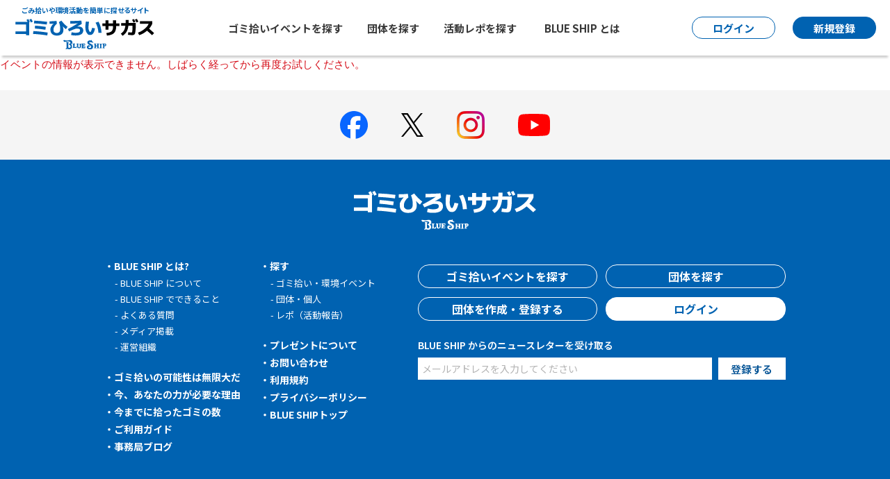

--- FILE ---
content_type: text/css
request_url: https://blueshipjapan.com/css/icon.css
body_size: 600
content:
@font-face {
  font-family: 'blue-ship';
  src: url("../font/blue-ship.eot?nb3fc1");
  src: url("../font/blue-ship.eot?nb3fc1#iefix") format("embedded-opentype"), url("../font/blue-ship.ttf?nb3fc1") format("truetype"), url("../font/blue-ship.woff?nb3fc1") format("woff"), url("../font/blue-ship.svg?nb3fc1#blue-ship") format("svg");
  font-weight: normal;
  font-style: normal;
}
/* line 12, ../sass/icon.scss */
[class^="ic-"], [class*=" ic-"] {
  /* use !important to prevent issues with browser extensions that change ../font */
  font-family: 'blue-ship' !important;
  speak: none;
  font-style: normal;
  font-weight: normal;
  font-variant: normal;
  text-transform: none;
  line-height: 1;
  /* Better Font Rendering =========== */
  -webkit-font-smoothing: antialiased;
  -moz-osx-font-smoothing: grayscale;
}

/* line 27, ../sass/icon.scss */
.ic-call:before {
  content: "\e919";
}

/* line 30, ../sass/icon.scss */
.ic-btn-clear:before {
  content: "\e90e";
}

/* line 33, ../sass/icon.scss */
.ic-calendar:before {
  content: "\e90f";
}

/* line 36, ../sass/icon.scss */
.ic-facebook-mark:before {
  content: "\e910";
}

/* line 39, ../sass/icon.scss */
.ic-follow:before {
  content: "\e911";
}

/* line 42, ../sass/icon.scss */
.ic-garbage:before {
  content: "\e912";
}

/* line 45, ../sass/icon.scss */
.ic-join:before {
  content: "\e913";
}

/* line 48, ../sass/icon.scss */
.ic-pin:before {
  content: "\e914";
}

/* line 51, ../sass/icon.scss */
.ic-slide-arrow-l:before {
  content: "\e915";
}

/* line 54, ../sass/icon.scss */
.ic-slide-arrow-r:before {
  content: "\e916";
}

/* line 57, ../sass/icon.scss */
.ic-time:before {
  content: "\e917";
}

/* line 60, ../sass/icon.scss */
.ic-unfollow:before {
  content: "\e918";
}

/* line 63, ../sass/icon.scss */
.ic-blog:before {
  content: "\e90a";
}

/* line 66, ../sass/icon.scss */
.ic-mytop:before {
  content: "\e90b";
}

/* line 69, ../sass/icon.scss */
.ic-question:before {
  content: "\e90c";
}

/* line 72, ../sass/icon.scss */
.ic-account:before {
  content: "\e90d";
}

/* line 75, ../sass/icon.scss */
.ic-arrow-bottom:before {
  content: "\e900";
}

/* line 78, ../sass/icon.scss */
.ic-facebook:before {
  content: "\e901";
}

/* line 81, ../sass/icon.scss */
.ic-flag:before {
  content: "\e902";
}

/* line 84, ../sass/icon.scss */
.ic-ft-arrow-right:before {
  content: "\e903";
}

/* line 87, ../sass/icon.scss */
.ic-instagram:before {
  content: "\e904";
}

/* line 90, ../sass/icon.scss */
.ic-login:before {
  content: "\e905";
}

/* line 93, ../sass/icon.scss */
.ic-report:before {
  content: "\e906";
}

/* line 96, ../sass/icon.scss */
.ic-ship:before {
  content: "\e907";
}

/* line 99, ../sass/icon.scss */
.ic-twitter:before {
  content: "\e908";
}

/* line 102, ../sass/icon.scss */
.ic-youtube:before {
  content: "\e909";
}


--- FILE ---
content_type: text/css
request_url: https://blueshipjapan.com/css/common2025.css?v=3
body_size: 2658
content:
.newhead .head-wrap{max-width:1366px;padding:0 20px;margin:0 auto}@media screen and (max-width: 540px){.newhead .head-wrap{padding:0 10px}}.newhead .head-wrap #masthead{height:80px;display:flex;justify-content:space-between;align-items:center}@media screen and (max-width: 999px){.newhead .head-wrap #masthead{padding-right:55px}}.newhead .head-wrap #masthead .site-logo{width:204px;position:static}@media screen and (max-width: 999px){.newhead .head-wrap #masthead .site-logo{width:190px}}.newhead .head-wrap #masthead .site-logo strong{font-family:"Noto Sans JP",sans-serif;padding-left:0;margin:0 0 7px;font-size:10px;font-weight:700;letter-spacing:0;line-height:1;font-feature-settings:"palt";text-align:center;color:#0062b1}@media screen and (max-width: 999px){.newhead .head-wrap #masthead .site-logo strong{margin:0 0 4px}}.newhead .head-wrap #masthead .site-logo .logo-blueship{width:100%}.newhead .head-wrap #masthead .site-logo a{display:block}.newhead .head-wrap #masthead .main-navi{font-size:15px;font-weight:700;letter-spacing:0;line-height:1;font-family:"Noto Sans JP",sans-serif;color:#393939;display:flex;align-items:center;padding:0}@media screen and (max-width: 1080px){.newhead .head-wrap #masthead .main-navi{font-size:14px}}@media screen and (max-width: 999px){.newhead .head-wrap #masthead .main-navi{display:none}}.newhead .head-wrap #masthead .main-navi .nav-search{display:flex;margin-right:40px}@media screen and (max-width: 1140px){.newhead .head-wrap #masthead .main-navi .nav-search{margin-right:25px}}@media screen and (max-width: 1080px){.newhead .head-wrap #masthead .main-navi .nav-search{margin-right:20px}}.newhead .head-wrap #masthead .main-navi .nav-search li:not(:last-child){margin-right:35px}@media screen and (max-width: 1080px){.newhead .head-wrap #masthead .main-navi .nav-search li:not(:last-child){margin-right:15px}}.newhead .head-wrap #masthead .main-navi .nav-search li a{color:#393939;padding:25px 0}.newhead .head-wrap #masthead .main-navi .nav-search li a:hover{color:#0062b1}.newhead .head-wrap #masthead .main-navi .nav-about{position:relative;padding:10px 0}.newhead .head-wrap #masthead .main-navi .nav-about ul{width:174px;position:absolute;left:-20px;top:30px;padding:15px 15px 5px;background-color:#fff;box-shadow:0 2px 3px 0 rgba(0,0,0,.1);visibility:hidden;opacity:0;transform:translateZ(0);transform:translateY(10%);transition:all .5s ease 0s,visibility 0s linear .5s;font-size:14px;font-weight:400;letter-spacing:0;line-height:1}.newhead .head-wrap #masthead .main-navi .nav-about ul li{border-bottom:1px dotted #ccc}.newhead .head-wrap #masthead .main-navi .nav-about ul li:last-child{border-bottom:none}.newhead .head-wrap #masthead .main-navi .nav-about ul li a{text-decoration:none;font-size:14px;color:#393939;padding:14px 5px;display:block}.newhead .head-wrap #masthead .main-navi .nav-about ul li a:hover{color:#0062b1}.newhead .head-wrap #masthead .main-navi .nav-about.newactive ul{visibility:visible;opacity:1;transform:translateX(0%);transition-delay:0s}.newhead .head-wrap #masthead .main-navi .nav-registration p a{color:#393939}.newhead .head-wrap #masthead .main-navi .nav-registration p a:hover{color:#0062b1}.newhead .head-wrap #masthead .login_signup_holder{display:flex;align-items:center;font-family:"Noto Sans JP",sans-serif;font-size:15px;font-weight:700;letter-spacing:0;line-height:1}.newhead .head-wrap #masthead .login_signup_holder .login-box{display:flex;align-items:center}.newhead .head-wrap #masthead .login_signup_holder .login-box a{height:30px;width:118px;color:#0062b1;display:flex;justify-content:center;align-items:center;border-radius:15px;border:1px solid #0062b1}.newhead .head-wrap #masthead .login_signup_holder .login-box a.case-logout span,.newhead .head-wrap #masthead .login_signup_holder .login-box a.case-login span{display:flex}@media screen and (max-width: 999px){.newhead .head-wrap #masthead .login_signup_holder .login-box a.case-logout,.newhead .head-wrap #masthead .login_signup_holder .login-box a.case-login{display:none}}.newhead .head-wrap #masthead .login_signup_holder .login-box a.case-login{background:#fff}.newhead .head-wrap #masthead .login_signup_holder .login-box a.img_profile{background:rgba(0,0,0,0);flex-direction:column;height:auto;width:33px;margin-right:20px;border:none}@media screen and (max-width: 1050px){.newhead .head-wrap #masthead .login_signup_holder .login-box a.img_profile{margin-right:12px}}@media screen and (max-width: 999px){.newhead .head-wrap #masthead .login_signup_holder .login-box a.img_profile{margin-right:5px}}.newhead .head-wrap #masthead .login_signup_holder .login-box a.img_profile div{width:33px;height:33px;border-radius:50%;overflow:hidden}.newhead .head-wrap #masthead .login_signup_holder .login-box a.img_profile div img{display:block;width:100%;height:100%}.newhead .head-wrap #masthead .login_signup_holder .login-box a.img_profile span{color:#393939;font-size:8px;font-weight:400;line-height:1;margin-top:2px}.newhead .head-wrap #masthead .login_signup_holder .signup-box{margin-left:25px}@media screen and (max-width: 999px){.newhead .head-wrap #masthead .login_signup_holder .signup-box{display:none}}.newhead .head-wrap #masthead .login_signup_holder .signup-box a{height:30px;width:118px;color:#fff;display:flex;justify-content:center;align-items:center;border-radius:15px;border:1px solid #0062b1;background:#0062b1}#sp-navi{transition:all .5s cubic-bezier(0.19, 1, 0.22, 1) .3s;overflow-y:auto;width:80vw;height:100vh;z-index:10000;top:0;right:-100vw;background-color:#005194;position:fixed;padding:40px 20px 20px}#sp-navi img{width:100%;height:auto}#sp-navi .sp-logo{width:181px;margin-top:-20px;margin-bottom:35px}#sp-navi .sp-holder{margin-bottom:40px}#sp-navi .sp-holder p{font-size:16px;font-weight:700;letter-spacing:1px;text-align:center;color:#fff;margin-bottom:15px}#sp-navi .sp-holder ul li a{color:#fff;font-size:13px;font-weight:700;display:flex;align-items:center;justify-content:center;border-radius:6px;height:44px}#sp-navi .sp-holder ul li:not(:last-child){margin-bottom:10px}#sp-navi .sp-holder ul.sp-searches li a{background:#00a040}#sp-navi .sp-holder ul.sp-collect li:nth-of-type(1) a{background:#188fde}#sp-navi .sp-holder ul.sp-collect li:nth-of-type(2) a{background:#fff;color:#0062b1 !important}#sp-navi .sp-holder ul.sp-collect li:nth-of-type(2) a span:first-child{width:15px;height:15px;margin-right:5px}#sp-navi .sp-holder ul.sp-collect li:nth-of-type(2) a span:first-child img{display:block}#sp-navi .sp-holder ul.sp-collect li:nth-of-type(2) a span:last-child{line-height:1}#sp-navi .sp-abouts{border-bottom:1px solid #fff}#sp-navi .sp-abouts p{font-size:16px;font-weight:700;color:#fff}#sp-navi .sp-abouts ul{border-top:1px solid #fff;padding:20px 0}#sp-navi .sp-abouts ul li{font-size:14px;font-weight:700}#sp-navi .sp-abouts ul li:not(:last-child){margin-bottom:3px}#sp-navi .sp-abouts ul li a{color:#fff}#sp-navi .sp-logout{margin-top:30px}#sp-navi .sp-logout a{color:#0062b1 !important;font-size:13px;font-weight:700;display:flex;align-items:center;justify-content:center;border-radius:6px;height:44px;background:#fff}#sp-navi .sp-logout a span:first-child{width:15px;height:15px;margin-right:5px}#sp-navi .sp-logout a span:first-child img{display:block}#sp-navi .sp-logout a span:last-child{line-height:1}#sp-navi ul.sp-snss{margin:30px 0 0;padding-bottom:80px;display:flex;justify-content:center}#sp-navi ul.sp-snss li{width:38px;margin:0 3vw}#sp-navi ul.sp-snss li a{display:block}#sp-navi ul.sp-snss li a img{display:block}#spnav-toggler{display:none;width:44px;height:44px;top:19px;right:13px;cursor:pointer;position:fixed;transition:all .5s cubic-bezier(0.19, 1, 0.22, 1) .3s;z-index:10001}@media screen and (max-width: 999px){#spnav-toggler{display:block}}#spnav-toggler span{transition:all .3s;width:32px;height:3px;left:5px;background-color:#005194;position:absolute}#spnav-toggler span:nth-of-type(1){top:11px}#spnav-toggler span:nth-of-type(2){top:21px}#spnav-toggler span:nth-of-type(3){top:31px}.nav_open #sp-navi{right:0}.nav_open .nav_bg{opacity:.8;visibility:visible}.nav_open #spnav-toggler{right:13px}.nav_open #spnav-toggler span{background-color:#fff}.nav_open #spnav-toggler span:nth-of-type(1){transform:rotate(45deg);top:20px}.nav_open #spnav-toggler span:nth-of-type(2){width:0;left:150%}.nav_open #spnav-toggler span:nth-of-type(3){transform:rotate(-45deg);top:20px}.nav_bg{opacity:0;transition:all .6s;width:100vw;height:100vh;z-index:100;top:0;left:0;visibility:hidden;background-color:rgba(0,0,0,.2);cursor:pointer;position:fixed}.breadcrumb{font-size:12px;color:#5a5a5a;position:relative;margin:0 auto;box-sizing:border-box;width:100%}@media screen and (min-width: 540px){.breadcrumb{padding:0 20px}}@media screen and (min-width: 768px){.breadcrumb{padding:0 20px}}@media screen and (min-width: 1000px){.breadcrumb{width:1000px;padding:3px 0}}.breadcrumb ul{display:flex;overflow-x:auto}.breadcrumb ul li{margin:initial;white-space:nowrap}.breadcrumb ul li:after{content:"";display:inline-block;width:4px;height:8px;background-image:url(../img/common2021/svg/ico-breadcrumb-sepalater.svg);background-size:contain;background-repeat:no-repeat;margin-right:8px;margin-left:8px}.breadcrumb ul li:last-child:after{content:none}.breadcrumb ul li a{color:#5a5a5a}@media screen and (min-width: 540px){.container .breadcrumb{padding:3px 0}}@media screen and (min-width: 768px){.container .breadcrumb{padding:3px 0}}@media screen and (max-width: 539px){#crew_images .breadcrumb,#issues-detail .breadcrumb{padding:3px 10px}}@media screen and (max-width: 539px){#guide-editor .breadcrumb,#main_content .breadcrumb{padding:3px 0}}footer .ft-snss{background:#f5f5f5;padding:30px 10px}@media screen and (max-width: 540px){footer .ft-snss{margin:10px 0 0;padding:20px 10px}}footer .ft-snss ul{display:flex;justify-content:center;align-items:center}footer .ft-snss ul li{margin:0 24px}@media screen and (max-width: 540px){footer .ft-snss ul li{margin:0 20px}}footer .ft-snss ul li:nth-of-type(1){width:40px}footer .ft-snss ul li:nth-of-type(2){width:32px}footer .ft-snss ul li:nth-of-type(3){width:40px}footer .ft-snss ul li:nth-of-type(4){width:46px}footer .ft-snss ul li a{display:block}footer .ft-snss ul li a img{width:100%;height:auto;display:block}footer::before{display:none}.primary-footer{background:#0062b1;font-family:"Noto Sans JP",sans-serif;font-size:14px;font-weight:700;letter-spacing:0;line-height:1.8;padding:45px 0 50px}@media screen and (max-width: 540px){.primary-footer{padding:30px 0}}.primary-footer .sitelogo_footer{width:262px;margin:0 auto 40px}@media screen and (max-width: 540px){.primary-footer .sitelogo_footer{width:222px;margin:0 auto 20px}}.primary-footer .sitelogo_footer img{width:100%;height:auto;display:block}.primary-footer .container{display:flex;padding:0 10px}@media screen and (max-width: 999px){.primary-footer .container{flex-direction:column}}.primary-footer .site-map{float:none;width:45%;margin-right:1%;border-bottom:none}@media screen and (max-width: 999px){.primary-footer .site-map{width:100%;margin-right:0}}.primary-footer .site-map ul li.block{margin-bottom:20px}@media screen and (max-width: 999px){.primary-footer .site-map ul li.block{margin-bottom:5px}}.primary-footer .site-map ul li .first-layer:before{content:"・"}.primary-footer .site-map ul li ul li{font-weight:400}.primary-footer .site-map ul li ul li:before{content:"- "}.primary-footer .footer-navi{float:none;width:54%}@media screen and (max-width: 999px){.primary-footer .footer-navi{width:100%}}.primary-footer .footer-navi ul.fn-links{display:flex;flex-wrap:wrap;justify-content:space-between;margin:0}.primary-footer .footer-navi ul.fn-links:after{display:none}.primary-footer .footer-navi ul.fn-links li{width:48.5%;height:32px;border-radius:16px;border:1px solid #fff;margin:0 !important;float:none !important;background:rgba(0,0,0,0);font-size:16px;font-weight:700;letter-spacing:0;line-height:1}.primary-footer .footer-navi ul.fn-links li:nth-of-type(1),.primary-footer .footer-navi ul.fn-links li:nth-of-type(2){margin-bottom:13px !important}.primary-footer .footer-navi ul.fn-links li:nth-of-type(4){background:#fff}.primary-footer .footer-navi ul.fn-links li:nth-of-type(4) a{color:#0062b1}@media screen and (max-width: 540px){.primary-footer .footer-navi ul.fn-links li{height:32px;font-size:14px;font-weight:700;letter-spacing:0;line-height:1;font-feature-settings:"palt"}}.primary-footer .footer-navi ul.fn-links li a{width:100%;height:100%;color:#fff;display:flex;justify-content:center;align-items:center}@media screen and (max-width: 540px){.primary-footer .footer-navi ul.fn-links li a{box-sizing:border-box;padding:0 5px}}.primary-footer .footer-navi .news-letter{margin-top:23px}.primary-footer .footer-navi .news-letter p{margin-bottom:5px}.primary-footer .footer-navi .news-letter form input[type=submit]{width:18.4%;height:32px;border-radius:0}@media screen and (max-width: 540px){.primary-footer .footer-navi .news-letter form input[type=submit]{width:23%;font-size:14px;padding:0}}.primary-footer .footer-navi .news-letter form input[type=text]{width:80%;height:32px;border-radius:0;border:none;font-weight:400}@media screen and (max-width: 540px){.primary-footer .footer-navi .news-letter form input[type=text]{width:75%}}.primary-footer .footer-navi .news-letter form input::placeholder{font-weight:400;color:#b3b3b3}.sub-footer{margin:0 auto}.sub-footer ul{padding:30px 0 20px;display:flex;justify-content:center;align-items:center;text-align:center}@media screen and (max-width: 540px){.sub-footer ul{padding:20px 0}}.sub-footer ul li{padding:0;display:block;margin:0 20px}.sub-footer ul li:nth-of-type(1){width:99px}.sub-footer ul li:nth-of-type(2){width:69px}.sub-footer ul li:nth-of-type(3){width:178px}.sub-footer ul li:nth-of-type(4){width:218px}@media screen and (max-width: 540px){.sub-footer ul li{margin:0 12px}.sub-footer ul li:nth-of-type(1){width:59px}.sub-footer ul li:nth-of-type(2){width:35px}.sub-footer ul li:nth-of-type(3){width:75px}.sub-footer ul li:nth-of-type(4){width:85px}}.sub-footer ul li a{display:block}.sub-footer ul li a img{display:block;width:100%;height:auto}.sub-footer .copyright{margin:0 auto;text-align:center;padding-bottom:20px}@media screen and (max-width: 540px){.sub-footer .copyright{padding-bottom:10px}}.sub-footer .copyright small{color:#999;font-size:10px !important;font-weight:500;letter-spacing:0;line-height:1}

--- FILE ---
content_type: text/css
request_url: https://blueshipjapan.com/css/common.css
body_size: 5644
content:
@charset "UTF-8";
/*
　common.cssは自動生成しているため、
　直接上書きしないでください。
*/
/* Vendor */
/* Site settings */
/* Base */
/* line 1, ../sass/base/_main.scss */
html, body {
  height: 100%;
}

/* line 4, ../sass/base/_main.scss */
body {
  font-size: 15px;
  font-size: 0.9375rem;
  font-family: "Open Sans", "游ゴシック体", "Yu Gothic", YuGothic, sans-serif;
  font-weight: 400;
  line-height: 1.7em;
}

@media all and (-ms-high-contrast: none) {
  /* line 11, ../sass/base/_main.scss */
  body {
    font-family: "Open Sans", "メイリオ", Meiryo, "游ゴシック体", "Yu Gothic", YuGothic, sans-serif;
  }

  /* line 14, ../sass/base/_main.scss */
  main {
    display: block;
  }
}
/* line 18, ../sass/base/_main.scss */
#site-container {
  position: relative;
  min-height: 100%;
}

/* line 23, ../sass/base/_main.scss */
a {
  text-decoration: none;
  color: #005194;
  -moz-transition: all 0.2s ease-in-out;
  -o-transition: all 0.2s ease-in-out;
  -webkit-transition: all 0.2s ease-in-out;
  transition: all 0.2s ease-in-out;
}
/* line 27, ../sass/base/_main.scss */
a:hover {
  opacity: 0.7;
}

/* line 32, ../sass/base/_main.scss */
.w50 {
  width: 50px;
}

/* line 33, ../sass/base/_main.scss */
.w60 {
  width: 60px;
}

/* line 34, ../sass/base/_main.scss */
.w80 {
  width: 80px;
}

/* line 35, ../sass/base/_main.scss */
.w100 {
  width: 100px;
}

/* line 36, ../sass/base/_main.scss */
.w120 {
  width: 120px;
}

/* line 37, ../sass/base/_main.scss */
.w140 {
  width: 140px;
}

/* line 38, ../sass/base/_main.scss */
.w160 {
  width: 160px;
}

/* line 39, ../sass/base/_main.scss */
.w180 {
  width: 180px;
}

/* line 40, ../sass/base/_main.scss */
.w200 {
  width: 200px;
}

/* line 41, ../sass/base/_main.scss */
.w220 {
  width: 220px;
}

/* line 42, ../sass/base/_main.scss */
.w240 {
  width: 240px;
}

/* line 43, ../sass/base/_main.scss */
.w260 {
  width: 260px;
}

/* line 44, ../sass/base/_main.scss */
.w280 {
  width: 280px;
}

/* line 45, ../sass/base/_main.scss */
.w380 {
  width: 380px;
}

/* line 46, ../sass/base/_main.scss */
.w400 {
  width: 400px;
}

/* Layouts */
/* line 3, ../sass/modules/_logo.scss */
.site-logo {
  position: absolute;
}
/* line 5, ../sass/modules/_logo.scss */
.site-logo strong {
  display: block;
  font-size: 10px;
  font-size: 0.625rem;
  font-weight: 600;
  color: #005194;
  /*201912追記*/
  letter-spacing: -1px;
  padding-left: 4px;
}
/* line 15, ../sass/modules/_logo.scss */
.site-logo .logo-blueship {
  display: block;
  width: 168px;
}
/* line 19, ../sass/modules/_logo.scss */
.site-logo .logo-blueship img {
  display: block;
  width: 100%;
}

/* line 26, ../sass/modules/_logo.scss */
.logo-umi {
  display: inline-block;
  vertical-align: middle;
  *vertical-align: auto;
  *zoom: 1;
  *display: inline;
  width: 103px;
  height: 47px;
  background: url('../img/common-s5c606840a0.png') 0 -126px no-repeat;
  -moz-background-size: 201px 383px;
  -o-background-size: 201px 383px;
  -webkit-background-size: 201px 383px;
  background-size: 201px 383px;
  text-indent: -119988px;
  overflow: hidden;
  text-align: left;
  text-transform: capitalize;
}

/* line 31, ../sass/modules/_logo.scss */
.logo-zaidan {
  display: inline-block;
  vertical-align: middle;
  *vertical-align: auto;
  *zoom: 1;
  *display: inline;
  width: 118px;
  height: 25px;
  background: url('../img/common-s5c606840a0.png') 0 -208px no-repeat;
  -moz-background-size: 201px 383px;
  -o-background-size: 201px 383px;
  -webkit-background-size: 201px 383px;
  background-size: 201px 383px;
  text-indent: -119988px;
  overflow: hidden;
  text-align: left;
  text-transform: capitalize;
}

/* line 36, ../sass/modules/_logo.scss */
.logo-umisakura {
  display: inline-block;
  vertical-align: middle;
  *vertical-align: auto;
  *zoom: 1;
  *display: inline;
  width: 106px;
  height: 25px;
  background: url('../img/common-s5c606840a0.png') 0 -178px no-repeat;
  -moz-background-size: 201px 383px;
  -o-background-size: 201px 383px;
  -webkit-background-size: 201px 383px;
  background-size: 201px 383px;
  text-indent: -119988px;
  overflow: hidden;
  text-align: left;
  text-transform: capitalize;
}

/* FormHack v1.1.0 (formhack.io) */
/* Global Reset Styles ------------------ */
/* line 59, ../sass/modules/_formhack.scss */
input,
textarea,
select,
option,
optgroup,
button,
legend,
fieldset {
  box-sizing: border-box;
  outline: none;
  font-size: 14px;
  vertical-align: top;
  display: block;
  margin: 0;
}

/* line 80, ../sass/modules/_formhack.scss */
datalist {
  font-size: 14px;
}

/* line 85, ../sass/modules/_formhack.scss */
label {
  display: block;
  margin: 0;
}

/* Input & Textarea ------------------ */
/* Fields with standard width */
/* line 95, ../sass/modules/_formhack.scss */
input[type="text"],
input[type="email"],
input[type="password"],
input[type="search"],
input[type="color"],
input[type="date"],
input[type="datetime-local"],
input[type="month"],
input[type="number"],
input[type="tel"],
input[type="time"],
input[type="url"],
input[type="week"],
input[list],
input[type="file"],
select,
textarea {
  width: 100%;
  max-width: 100%;
  padding: 6.4px;
  background-color: #fff;
  -webkit-border-radius: 3px;
  -moz-border-radius: 3px;
  border-radius: 3px;
  border: 1px solid #666;
}

/* Fields with standard height */
/* line 124, ../sass/modules/_formhack.scss */
input[type="text"],
input[type="email"],
input[type="password"],
input[type="search"],
input[type="color"],
input[type="date"],
input[type="datetime-local"],
input[type="month"],
input[type="number"],
input[type="tel"],
input[type="time"],
input[type="url"],
input[type="week"],
input[list] {
  height: 32px;
  -webkit-appearance: none;
}

/* Other */
/* line 144, ../sass/modules/_formhack.scss */
textarea {
  -webkit-appearance: none;
  overflow: auto;
}

/* line 149, ../sass/modules/_formhack.scss */
input[type="range"] {
  height: 32px;
  width: 100%;
  max-width: 100%;
}

/* line 155, ../sass/modules/_formhack.scss */
input[type="file"] {
  min-height: 32px;
}

/* line 159, ../sass/modules/_formhack.scss */
input[type="search"] {
  height: 32px;
  -webkit-appearance: none;
}

/* line 163, ../sass/modules/_formhack.scss */
input[type="search"]::-webkit-search-cancel-button,
input[type="search"]::-webkit-search-decoration {
  -webkit-appearance: none;
}

/* line 168, ../sass/modules/_formhack.scss */
input[type="checkbox"],
input[type="radio"] {
  width: auto;
  display: inline-block;
  vertical-align: middle;
  font-size: 20px;
}

/* Select ------------------ */
/* line 184, ../sass/modules/_formhack.scss */
select {
  padding: 3px 15px;
  height: 32px;
  width: auto;
}

/* line 197, ../sass/modules/_formhack.scss */
select[multiple] {
  height: auto;
  min-height: 32px;
  padding: 0;
}
/* line 202, ../sass/modules/_formhack.scss */
select[multiple] option {
  margin: 0;
  padding: 6.4px;
}

/* Fieldset ------------------ */
/* line 210, ../sass/modules/_formhack.scss */
fieldset {
  padding: 10px 25px;
  -webkit-border-radius: 3px;
  -moz-border-radius: 3px;
  border-radius: 3px;
  border: 1px solid #666;
}

/* line 224, ../sass/modules/_formhack.scss */
legend {
  padding: 0 5px;
  font-weight: 700;
}

/* Buttons, Input Type Submit/Reset ------------------ */
/* line 237, ../sass/modules/_formhack.scss */
button,
input[type="button"],
input[type="submit"],
input[type="reset"],
input[type="image"] {
  -webkit-appearance: none;
  -moz-appearance: none;
}

/* line 246, ../sass/modules/_formhack.scss */
input[type="image"] {
  text-align: center;
  padding: 6.4px;
}

/* States ------------------ */
/* line 253, ../sass/modules/_formhack.scss */
input[disabled],
textarea[disabled],
select[disabled],
option[disabled],
button[disabled] {
  cursor: not-allowed;
}

/* line 261, ../sass/modules/_formhack.scss */
input:focus,
textarea:focus,
select:focus,
option:focus {
  background-color: white;
  border-color: #4496d3;
}

/* line 269, ../sass/modules/_formhack.scss */
input[type="checkbox"]:focus,
input[type="radio"]:focus {
  outline: #4496d3 solid 2px;
}

/* line 275, ../sass/modules/_formhack.scss */
input.w120 {
  width: 120px;
}
/* line 278, ../sass/modules/_formhack.scss */
input.w160 {
  width: 160px;
}
/* line 281, ../sass/modules/_formhack.scss */
input.w200 {
  width: 200px;
}
/* line 284, ../sass/modules/_formhack.scss */
input.w240 {
  width: 240px;
}
/* line 287, ../sass/modules/_formhack.scss */
input.w280 {
  width: 280px;
}
/* line 290, ../sass/modules/_formhack.scss */
input.w320 {
  width: 320px;
}
/* line 293, ../sass/modules/_formhack.scss */
input.w360 {
  width: 360px;
}
/* line 296, ../sass/modules/_formhack.scss */
input.w400 {
  width: 400px;
}
/* line 299, ../sass/modules/_formhack.scss */
input.w440 {
  width: 440px;
}

/* line 1, ../sass/modules/_button.scss */
.btn_signup, .btn_signout, .btn_signin:hover, .btn_signin_facebook, .btn_signin_email:hover, .btn_signup_facebook, .btn_signup_email:hover, .btn_report, .btn_search:hover, .btn_clear, .btn_preview, .btn_save:hover, .btn_inqury_post:hover, .btn_follow, .btn_password:hover, .btn_reset_password, .btn_stats, .btn_rightside, .btn_accont_submit:hover, .btn_signin_sp:hover, .btn_signout_sp:hover, .btn_signin_sp, .btn_signout_sp, .btn_news_letter, .btn_signup:hover, .btn_signout:hover, .btn_signin, .btn_signin_facebook:hover, .btn_signin_email, .btn_signup_facebook:hover, .btn_signup_email, .btn_report:hover, .btn_search, .btn_clear:hover, .modal_submit, .modal_close, .btn_preview:hover, .btn_save, .btn_inqury_post, .btn_password, .btn_reset_password:hover, .btn_stats:hover, .btn_rightside:hover, .btn_accont_submit, .btn_signup_sp:hover, .btn_publish:hover, .btn_signup_sp, .btn_news_letter:hover, .btn_publish, .btn_violation {
  display: block;
  padding: 5px 10px;
  text-decoration: none;
  color: #393939;
  line-height: 1em;
  -moz-border-radius: 3px;
  -webkit-border-radius: 3px;
  border-radius: 3px;
  -moz-box-sizing: border-box;
  -webkit-box-sizing: border-box;
  box-sizing: border-box;
  text-align: center;
  cursor: pointer;
  -moz-transition: all 0.2s ease-in-out;
  -o-transition: all 0.2s ease-in-out;
  -webkit-transition: all 0.2s ease-in-out;
  transition: all 0.2s ease-in-out;
}
/* line 12, ../sass/modules/_button.scss */
.btn_signup:hover, .btn_signout:hover, .btn_signin:hover, .btn_signin_facebook:hover, .btn_signin_email:hover, .btn_signup_facebook:hover, .btn_signup_email:hover, .btn_report:hover, .btn_search:hover, .btn_clear:hover, .btn_preview:hover, .btn_save:hover, .btn_inqury_post:hover, .btn_follow:hover, .btn_password:hover, .btn_reset_password:hover, .btn_stats:hover, .btn_rightside:hover, .btn_accont_submit:hover, .btn_signin_sp:hover, .btn_signout_sp:hover, .btn_news_letter:hover, .modal_submit:hover, .modal_close:hover, .btn_signup_sp:hover, .btn_publish:hover, .btn_violation:hover {
  opacity: 1;
}

/* line 17, ../sass/modules/_button.scss */
.btn_signup, .btn_signout, .btn_signin:hover, .btn_signin_facebook, .btn_signin_email:hover, .btn_signup_facebook, .btn_signup_email:hover, .btn_report, .btn_search:hover, .btn_clear, .btn_preview, .btn_save:hover, .btn_inqury_post:hover, .btn_follow, .btn_password:hover, .btn_reset_password, .btn_stats, .btn_rightside, .btn_accont_submit:hover, .btn_signin_sp:hover, .btn_signout_sp:hover, .btn_signin_sp, .btn_signout_sp, .btn_news_letter {
  background-color: white;
  border: 2px solid white;
  color: #005194;
  font-weight: 600;
}

/* line 25, ../sass/modules/_button.scss */
.btn_signup, .btn_signout, .btn_signin:hover, .btn_signin_facebook, .btn_signin_email:hover, .btn_signup_facebook, .btn_signup_email:hover, .btn_report, .btn_search:hover, .btn_clear, .btn_preview, .btn_save:hover, .btn_inqury_post:hover, .btn_follow, .btn_password:hover, .btn_reset_password, .btn_stats, .btn_rightside, .btn_accont_submit:hover {
  border: 2px solid #005194;
  color: #005194;
  font-weight: 600;
}

/* line 32, ../sass/modules/_button.scss */
.btn_signup:hover, .btn_signout:hover, .btn_signin, .btn_signin_facebook:hover, .btn_signin_email, .btn_signup_facebook:hover, .btn_signup_email, .btn_report:hover, .btn_search, .btn_clear:hover, .modal_submit, .modal_close, .btn_preview:hover, .btn_save, .btn_inqury_post, .btn_password, .btn_reset_password:hover, .btn_stats:hover, .btn_rightside:hover, .btn_accont_submit {
  background-color: #005194;
  border: 2px solid #005194;
  color: white;
  font-weight: 400;
}

/* line 40, ../sass/modules/_button.scss */
.btn_signup_sp:hover, .btn_publish:hover, .btn_signup_sp, .btn_news_letter:hover, .btn_publish {
  background-color: #d50d18;
  border: 2px solid #d50d18;
  color: white;
  font-weight: 400;
}

/* line 48, ../sass/modules/_button.scss */
.btn_signup_sp:hover, .btn_publish:hover {
  background-color: white;
  color: #d50d18;
  font-weight: 600;
}

/* line 55, ../sass/modules/_button.scss */
.btn_signin_sp:hover, .btn_signout_sp:hover {
  background-color: #005194;
  border: 2px solid white;
  color: white;
  font-weight: 400;
}

/* line 77, ../sass/modules/_button.scss */
.btn_signup_sp {
  width: 100%;
}

/* line 85, ../sass/modules/_button.scss */
.btn_signin_sp, .btn_signout_sp {
  width: 100%;
}

/* line 93, ../sass/modules/_button.scss */
button.drawer-hamburger {
  height: auto;
  margin: 0;
}

/* line 97, ../sass/modules/_button.scss */
.drawer-hamburger-icon {
  height: 3px;
  background-color: #005194;
}
/* line 100, ../sass/modules/_button.scss */
.drawer-hamburger-icon:after, .drawer-hamburger-icon:before {
  height: 3px;
  background-color: #005194;
}

/* line 106, ../sass/modules/_button.scss */
.btn_news_letter {
  height: 36px;
  font-size: 15px;
  font-size: 0.9375rem;
}
/* line 110, ../sass/modules/_button.scss */
.btn_news_letter:hover {
  color: white;
}

/* line 116, ../sass/modules/_button.scss */
.btn_signin_facebook {
  width: 300px;
  height: 40px;
  font-size: 15px;
  font-size: 0.9375rem;
}

/* line 126, ../sass/modules/_button.scss */
.btn_signin_email {
  width: 150px;
  height: 36px;
  font-size: 15px;
  font-size: 0.9375rem;
}

/* line 136, ../sass/modules/_button.scss */
.btn_signup_facebook {
  width: 300px;
  height: 40px;
  font-size: 15px;
  font-size: 0.9375rem;
}

/* line 146, ../sass/modules/_button.scss */
.btn_signup_email {
  width: 150px;
  height: 36px;
  font-size: 15px;
  font-size: 0.9375rem;
}

/* line 156, ../sass/modules/_button.scss */
.btn_report {
  padding: 10px 20px;
  width: 180px;
  height: 40px;
  font-size: 16px;
  font-size: 1rem;
  font-weight: 600;
  color: #005194;
  display: block;
  text-align: center;
}
/* line 166, ../sass/modules/_button.scss */
.btn_report:hover {
  padding: 10px 20px;
}

/* line 172, ../sass/modules/_button.scss */
.btn_close {
  width: 18px;
  height: 18px;
  background-color: #7fa6ca;
  border-radius: 10px;
  color: white;
  font-size: 18px;
  font-size: 1.125rem;
  font-weight: 600;
  line-height: 18px;
  text-align: center;
}

/* line 184, ../sass/modules/_button.scss */
.btn_search {
  font-size: 13px;
  font-size: 0.8125rem;
}

/* line 199, ../sass/modules/_button.scss */
.modal_submit, .modal_close {
  width: 100px;
  font-size: 13px;
  font-size: 0.8125rem;
  padding: 2px 10px;
}

/* line 206, ../sass/modules/_button.scss */
.btn_preview, .btn_preview:hover, .btn_save, .btn_save:hover, .btn_publish, .btn_publish:hover {
  width: 180px;
  height: 40px;
  font-size: 15px;
  font-size: 0.9375rem;
}

/* line 239, ../sass/modules/_button.scss */
.btn_inqury_post {
  width: 175px;
  height: 40px;
  font-size: 15px;
  font-size: 0.9375rem;
}

/* line 249, ../sass/modules/_button.scss */
.btn_violation {
  font-size: 13px;
  font-size: 0.8125rem;
  border: 1px solid #a1a1a1;
}

/* line 255, ../sass/modules/_button.scss */
.btn_follow {
  border-width: 1px;
}

/* line 274, ../sass/modules/_button.scss */
.btn_stats {
  padding: 10px;
}
/* line 277, ../sass/modules/_button.scss */
.btn_stats:hover {
  padding: 10px;
}

/* line 290, ../sass/modules/_button.scss */
.btn_accont_submit {
  width: 180px;
  height: 40px;
}

/* line 11, ../sass/modules/_navi.scss */
#masthead > nav {
  -moz-box-sizing: border-box;
  -webkit-box-sizing: border-box;
  box-sizing: border-box;
  padding: 20px;
  color: white;
  background-color: #005194;
}
/* line 16, ../sass/modules/_navi.scss */
#masthead > nav > div {
  margin-bottom: 20px;
}
/* line 20, ../sass/modules/_navi.scss */
#masthead > nav ul li {
  color: white;
  font-size: 14px;
  font-size: 0.875rem;
}
/* line 23, ../sass/modules/_navi.scss */
#masthead > nav ul li i {
  padding-right: 5px;
}
/* line 28, ../sass/modules/_navi.scss */
#masthead > nav a {
  text-decoration: none;
  color: white;
}
/* line 32, ../sass/modules/_navi.scss */
#masthead > nav a.btn_signup_sp:hover {
  color: #d50d18;
}
/* line 36, ../sass/modules/_navi.scss */
#masthead > nav a.btn_signin_sp, #masthead > nav a.btn_signout_sp {
  color: #005194;
}
/* line 38, ../sass/modules/_navi.scss */
#masthead > nav a.btn_signin_sp > i, #masthead > nav a.btn_signout_sp > i {
  margin-right: 5px;
  font-size: 13px;
  font-size: 0.8125rem;
  font-weight: 600;
}
/* line 43, ../sass/modules/_navi.scss */
#masthead > nav a.btn_signin_sp:hover, #masthead > nav a.btn_signout_sp:hover {
  color: white;
}
/* line 48, ../sass/modules/_navi.scss */
#masthead > nav .navi-title {
  display: block;
  margin-bottom: 10px;
  border-bottom: 1px solid white;
  font-size: 16px;
  font-size: 1rem;
}
/* line 54, ../sass/modules/_navi.scss */
#masthead > nav .sp-menu {
  margin-top: 10px;
  border-top: 1px solid white;
}
/* line 56, ../sass/modules/_navi.scss */
#masthead > nav .sp-menu > * {
  padding: 15px 0 10px;
}
/* line 58, ../sass/modules/_navi.scss */
#masthead > nav .sp-menu > * .btn_signin_sp {
  margin-top: 10px;
}
/* line 63, ../sass/modules/_navi.scss */
#masthead > nav .sp-menu i {
  font-size: 11px;
  font-size: 0.6875rem;
}
/* line 66, ../sass/modules/_navi.scss */
#masthead > nav .sp-menu .sns-icons {
  padding-bottom: 40px;
  max-width: 100%;
  margin-left: auto;
  margin-right: auto;
}
/* line 12, ../../../../../../home/okumachi/.gem/ruby/gems/susy-2.2.14/sass/susy/output/support/_clearfix.scss */
#masthead > nav .sp-menu .sns-icons:after {
  content: " ";
  display: block;
  clear: both;
}
/* line 69, ../sass/modules/_navi.scss */
#masthead > nav .sp-menu .sns-icons li {
  width: 23.72881%;
  float: left;
  font-size: 28px;
  font-size: 1.75rem;
  text-align: center;
}
/* line 66, ../../../../../../home/okumachi/.gem/ruby/gems/susy-2.2.14/sass/susy/language/susy/_gallery.scss */
#masthead > nav .sp-menu .sns-icons li:nth-child(4n + 1) {
  margin-left: 0;
  margin-right: -100%;
  clear: both;
  margin-left: 0;
}
/* line 66, ../../../../../../home/okumachi/.gem/ruby/gems/susy-2.2.14/sass/susy/language/susy/_gallery.scss */
#masthead > nav .sp-menu .sns-icons li:nth-child(4n + 2) {
  margin-left: 25.42373%;
  margin-right: -100%;
  clear: none;
}
/* line 66, ../../../../../../home/okumachi/.gem/ruby/gems/susy-2.2.14/sass/susy/language/susy/_gallery.scss */
#masthead > nav .sp-menu .sns-icons li:nth-child(4n + 3) {
  margin-left: 50.84746%;
  margin-right: -100%;
  clear: none;
}
/* line 66, ../../../../../../home/okumachi/.gem/ruby/gems/susy-2.2.14/sass/susy/language/susy/_gallery.scss */
#masthead > nav .sp-menu .sns-icons li:nth-child(4n + 4) {
  margin-left: 76.27119%;
  margin-right: -100%;
  clear: none;
}
/* line 77, ../sass/modules/_navi.scss */
#masthead .drawer-hamburger {
  padding: 30px 20px;
}

/* line 81, ../sass/modules/_navi.scss */
.secondary-navi {
  margin-top: 15px;
}

/* line 85, ../sass/modules/_navi.scss */
.crew-navi {
  position: absolute;
  right: 80px;
  top: 27px;
}
/* line 89, ../sass/modules/_navi.scss */
.crew-navi .pc_only {
  display: none;
}
/* line 92, ../sass/modules/_navi.scss */
.crew-navi .sp_only_not {
  display: none;
}
/* line 96, ../sass/modules/_navi.scss */
.crew-navi ul li {
  margin-left: 10px;
  display: inline-block;
  vertical-align: middle;
  *vertical-align: auto;
  *zoom: 1;
  *display: inline;
}
/* line 99, ../sass/modules/_navi.scss */
.crew-navi ul li i {
  margin-right: 5px;
}
/* line 102, ../sass/modules/_navi.scss */
.crew-navi ul li i, .crew-navi ul li span {
  display: inline-block;
  vertical-align: top;
  *vertical-align: auto;
  *zoom: 1;
  *display: inline;
  line-height: 1em;
}
/* line 107, ../sass/modules/_navi.scss */
.crew-navi ul.signed_in {
  position: relative;
  bottom: 5px;
}
/* line 112, ../sass/modules/_navi.scss */
.crew-navi .img_profile {
  display: block;
  position: relative;
}
/* line 115, ../sass/modules/_navi.scss */
.crew-navi .img_profile > div {
  width: 40px;
  height: 40px;
  -moz-border-radius: 20px;
  -webkit-border-radius: 20px;
  border-radius: 20px;
  overflow: hidden;
  background-color: #ccc;
}
/* line 25, ../sass/base/_mixin.scss */
.crew-navi .img_profile > div > img {
  width: 100%;
}
/* line 118, ../sass/modules/_navi.scss */
.crew-navi .img_profile span {
  display: block;
  width: 50px;
  font-size: 10px;
  font-size: 0.625rem;
  font-weight: 600;
  color: #005194;
  position: absolute;
  bottom: -10px;
  right: -9px;
}

@media (min-width: 540px) {
  /* line 132, ../sass/modules/_navi.scss */
  .crew-navi .sp_only_not {
    display: inline-block;
    vertical-align: middle;
    *vertical-align: auto;
    *zoom: 1;
    *display: inline;
  }
}
@media (min-width: 1000px) {
  /* line 138, ../sass/modules/_navi.scss */
  .drawer-nav {
    position: static;
  }

  /* line 141, ../sass/modules/_navi.scss */
  .drawer-toggle {
    display: none;
  }

  /* line 144, ../sass/modules/_navi.scss */
  .crew-navi {
    position: absolute;
    right: 0px;
  }
  /* line 147, ../sass/modules/_navi.scss */
  .crew-navi .pc_only {
    display: inline-block;
    vertical-align: middle;
    *vertical-align: auto;
    *zoom: 1;
    *display: inline;
  }

  /* line 152, ../sass/modules/_navi.scss */
  #masthead > nav {
    padding: 0;
    color: #393939;
    background-color: white;
  }
  /* line 157, ../sass/modules/_navi.scss */
  #masthead > nav ul li {
    color: #393939;
    font-size: 17px;
    font-size: 1.0625rem;
    font-weight: 600;
  }
  /* line 162, ../sass/modules/_navi.scss */
  #masthead > nav ul li i.ic-flag {
    padding-right: 2px;
  }
  /* line 165, ../sass/modules/_navi.scss */
  #masthead > nav ul li i.ic-report {
    padding-right: 2px;
  }
  /* line 171, ../sass/modules/_navi.scss */
  #masthead > nav a {
    color: #005194;
  }
  /* line 174, ../sass/modules/_navi.scss */
  #masthead > nav .navi-title {
    display: inline-block;
    vertical-align: middle;
    *vertical-align: auto;
    *zoom: 1;
    *display: inline;
    margin-bottom: 0;
    border-bottom: 0;
    font-size: 15px;
    font-size: 0.9375rem;
    /*20191218追記*/
    letter-spacing: -1px;
    font-weight: 600;
    color: #005194;
  }

  /* line 188, ../sass/modules/_navi.scss */
  .primary-navi {
    position: absolute;
    left: 265px;
    top: 25px;
  }
  /* line 193, ../sass/modules/_navi.scss */
  .primary-navi > span {
    margin-right: 10px;
    display: inline-block;
    vertical-align: middle;
    *vertical-align: auto;
    *zoom: 1;
    *display: inline;
    text-indent: -119988px;
    overflow: hidden;
    text-align: left;
    text-transform: capitalize;
    width: 47px;
    height: 36px;
    background: url("../img/head-sagaso.svg") no-repeat;
    background-size: cover;
  }
  /* line 203, ../sass/modules/_navi.scss */
  .primary-navi ul {
    display: inline-block;
    vertical-align: middle;
    *vertical-align: auto;
    *zoom: 1;
    *display: inline;
  }
  /* line 205, ../sass/modules/_navi.scss */
  .primary-navi ul li {
    display: inline-block;
    vertical-align: middle;
    *vertical-align: auto;
    *zoom: 1;
    *display: inline;
  }
  /* line 207, ../sass/modules/_navi.scss */
  .primary-navi ul li a {
    margin-right: 5px;
  }
  /* line 210, ../sass/modules/_navi.scss */
  .primary-navi ul li i {
    padding-right: 3px;
    color: #d50d18;
  }

  /* line 218, ../sass/modules/_navi.scss */
  .secondary-navi {
    margin-top: 0;
    position: absolute;
    left: 555px;
    top: 30px;
    height: 20px;
  }
  /* line 225, ../sass/modules/_navi.scss */
  .secondary-navi > span {
    display: inline-block;
    vertical-align: middle;
    *vertical-align: auto;
    *zoom: 1;
    *display: inline;
    line-height: 1em;
    border-left: 1px solid #005194;
    padding: 2px 15px 2px 25px;
    cursor: pointer;
  }
  /* line 233, ../sass/modules/_navi.scss */
  .secondary-navi > span::after {
    margin-left: 5px;
    content: '▼';
    color: #005194;
    font-size: 11px;
    font-size: 0.6875rem;
  }
  /* line 241, ../sass/modules/_navi.scss */
  .secondary-navi ul {
    position: relative;
    left: 0;
    top: 0;
    padding: 15px 15px 5px;
    background-color: white;
    -moz-box-shadow: 0 2px 3px 0 rgba(0, 0, 0, 0.1);
    -webkit-box-shadow: 0 2px 3px 0 rgba(0, 0, 0, 0.1);
    box-shadow: 0 2px 3px 0 rgba(0, 0, 0, 0.1);
    visibility: hidden;
    opacity: 0;
    -moz-transform: translateZ(0);
    -webkit-transform: translateZ(0);
    transform: translateZ(0);
    -moz-transform: translateY(10%);
    -ms-transform: translateY(10%);
    -webkit-transform: translateY(10%);
    transform: translateY(10%);
    -moz-transition: all 0.5s ease 0s, visibility 0s linear 0.5s;
    -o-transition: all 0.5s ease 0s, visibility 0s linear 0.5s;
    -webkit-transition: all 0.5s ease, visibility 0s linear;
    -webkit-transition-delay: 0s, 0.5s;
    transition: all 0.5s ease 0s, visibility 0s linear 0.5s;
  }
  /* line 253, ../sass/modules/_navi.scss */
  .secondary-navi ul li {
    border-bottom: 1px dotted #ccc;
    padding: 5px;
  }
  /* line 256, ../sass/modules/_navi.scss */
  .secondary-navi ul li:last-child {
    border-bottom: none;
  }
  /* line 259, ../sass/modules/_navi.scss */
  .secondary-navi ul li a {
    text-decoration: none;
    font-size: 14px;
    font-size: 0.875rem;
    color: #393939;
  }
  /* line 267, ../sass/modules/_navi.scss */
  .secondary-navi:hover ul {
    visibility: visible;
    opacity: 1;
    -moz-transform: translateX(0%);
    -ms-transform: translateX(0%);
    -webkit-transform: translateX(0%);
    transform: translateX(0%);
    -moz-transition-delay: 0s;
    -o-transition-delay: 0s;
    -webkit-transition-delay: 0s;
    transition-delay: 0s;
  }

  /* line 276, ../sass/modules/_navi.scss */
  .sp-menu {
    display: none;
  }
}
/* line 283, ../sass/modules/_navi.scss */
.site-map ul li {
  font-size: 12px;
  font-size: 0.75rem;
}
/* line 285, ../sass/modules/_navi.scss */
.site-map ul li i {
  margin-right: 5px;
  color: #ccc;
  font-size: 10px;
  font-size: 0.625rem;
}
/* line 289, ../sass/modules/_navi.scss */
.site-map ul li i.ic-arrow-bottom {
  font-size: 12px;
  font-size: 0.75rem;
}
/* line 293, ../sass/modules/_navi.scss */
.site-map ul li a, .site-map ul li span {
  color: white;
  text-decoration: none;
}
/* line 297, ../sass/modules/_navi.scss */
.site-map ul li ul {
  margin-left: 15px;
}
/* line 299, ../sass/modules/_navi.scss */
.site-map ul li ul li {
  font-size: 11px;
  font-size: 0.6875rem;
}
/* line 301, ../sass/modules/_navi.scss */
.site-map ul li ul li::before {
  content: '・';
  color: white;
}
/* line 308, ../sass/modules/_navi.scss */
.site-map ul.sns-icons {
  margin-top: 20px;
  max-width: 100%;
  margin-left: auto;
  margin-right: auto;
}
/* line 12, ../../../../../../home/okumachi/.gem/ruby/gems/susy-2.2.14/sass/susy/output/support/_clearfix.scss */
.site-map ul.sns-icons:after {
  content: " ";
  display: block;
  clear: both;
}
/* line 311, ../sass/modules/_navi.scss */
.site-map ul.sns-icons li {
  width: 23.72881%;
  float: left;
}
/* line 66, ../../../../../../home/okumachi/.gem/ruby/gems/susy-2.2.14/sass/susy/language/susy/_gallery.scss */
.site-map ul.sns-icons li:nth-child(4n + 1) {
  margin-left: 0;
  margin-right: -100%;
  clear: both;
  margin-left: 0;
}
/* line 66, ../../../../../../home/okumachi/.gem/ruby/gems/susy-2.2.14/sass/susy/language/susy/_gallery.scss */
.site-map ul.sns-icons li:nth-child(4n + 2) {
  margin-left: 25.42373%;
  margin-right: -100%;
  clear: none;
}
/* line 66, ../../../../../../home/okumachi/.gem/ruby/gems/susy-2.2.14/sass/susy/language/susy/_gallery.scss */
.site-map ul.sns-icons li:nth-child(4n + 3) {
  margin-left: 50.84746%;
  margin-right: -100%;
  clear: none;
}
/* line 66, ../../../../../../home/okumachi/.gem/ruby/gems/susy-2.2.14/sass/susy/language/susy/_gallery.scss */
.site-map ul.sns-icons li:nth-child(4n + 4) {
  margin-left: 76.27119%;
  margin-right: -100%;
  clear: none;
}
/* line 313, ../sass/modules/_navi.scss */
.site-map ul.sns-icons li a {
  display: block;
  font-size: 24px;
  font-size: 1.5rem;
  text-decoration: none;
  color: white;
}

@media (min-width: 540px) {
  /* line 326, ../sass/modules/_navi.scss */
  .site-map ul li {
    font-size: 14px;
    font-size: 0.875rem;
  }
  /* line 329, ../sass/modules/_navi.scss */
  .site-map ul li ul li {
    font-size: 13px;
    font-size: 0.8125rem;
  }
  /* line 336, ../sass/modules/_navi.scss */
  .site-map ul.sns-icons li a {
    font-size: 28px;
    font-size: 1.75rem;
  }
}
/* line 346, ../sass/modules/_navi.scss */
.footer-navi ul {
  overflow: hidden;
}
/* line 348, ../sass/modules/_navi.scss */
.footer-navi ul li {
  width: 32.20339%;
  float: left;
  margin-right: 1.69492%;
  width: 170px;
  height: 65px;
  background-color: white;
}
/* line 353, ../sass/modules/_navi.scss */
.footer-navi ul li a {
  width: 170px;
  height: 65px;
  display: table-cell;
  vertical-align: middle;
  text-align: center;
  text-decoration: none;
}
/* line 360, ../sass/modules/_navi.scss */
.footer-navi ul li a i {
  margin-right: 10px;
  display: inline-block;
  vertical-align: middle;
  *vertical-align: auto;
  *zoom: 1;
  *display: inline;
  font-size: 32px;
  font-size: 2rem;
  color: #d50d18;
}
/* line 366, ../sass/modules/_navi.scss */
.footer-navi ul li a span {
  display: inline-block;
  vertical-align: middle;
  *vertical-align: auto;
  *zoom: 1;
  *display: inline;
  font-size: 14px;
  font-size: 0.875rem;
  color: #393939;
  font-weight: 600;
  text-align: left;
}
/* line 374, ../sass/modules/_navi.scss */
.footer-navi ul li.search-event {
  margin: 10px auto 0;
  width: 100%;
  display: block;
  text-align: center;
}
/* line 379, ../sass/modules/_navi.scss */
.footer-navi ul li.search-event a {
  display: block;
  width: 100%;
  padding-top: 20px;
  font-size: 14px;
  font-size: 0.875rem;
  color: #393939;
  font-weight: 600;
  -moz-box-sizing: border-box;
  -webkit-box-sizing: border-box;
  box-sizing: border-box;
  text-align: center;
}

/* line 394, ../sass/modules/_navi.scss */
.news-letter {
  margin-top: 20px;
}
/* line 396, ../sass/modules/_navi.scss */
.news-letter h4 {
  font-size: 14px;
  font-size: 0.875rem;
  font-weight: 600;
  color: white;
}

/* line 403, ../sass/modules/_navi.scss */
.sub-footer {
  margin-top: 20px;
}
/* line 406, ../sass/modules/_navi.scss */
.sub-footer ul li {
  display: inline-block;
  vertical-align: middle;
  *vertical-align: auto;
  *zoom: 1;
  *display: inline;
}
/* line 408, ../sass/modules/_navi.scss */
.sub-footer ul li .powered-by {
  margin-right: 10px;
  font-size: 11px;
  font-size: 0.6875rem;
}
/* line 415, ../sass/modules/_navi.scss */
.sub-footer .copyright {
  margin-top: 10px;
  font-size: 13px;
  font-size: 0.8125rem;
}
/* line 418, ../sass/modules/_navi.scss */
.sub-footer .copyright small {
  font-size: 13px;
  font-size: 0.8125rem;
}

/* line 14, ../sass/layout/_header.scss */
header {
  margin: 0 auto;
  height: 80px;
  z-index: 9999;
  position: relative;
  -moz-box-shadow: 0px 6px 3px -3px rgba(0, 0, 0, 0.2);
  -webkit-box-shadow: 0px 6px 3px -3px rgba(0, 0, 0, 0.2);
  box-shadow: 0px 6px 3px -3px rgba(0, 0, 0, 0.2);
}

/* line 7, ../sass/layout/_footer.scss */
footer {
  position: relative;
  margin: 0 auto;
}

/* line 12, ../sass/layout/_footer.scss */
.primary-footer {
  padding: 30px 0;
  position: relative;
  overflow: hidden;
  max-width: 100%;
  margin-left: auto;
  margin-right: auto;
}
/* line 12, ../../../../../../home/okumachi/.gem/ruby/gems/susy-2.2.14/sass/susy/output/support/_clearfix.scss */
.primary-footer:after {
  content: " ";
  display: block;
  clear: both;
}
/* line 17, ../sass/layout/_footer.scss */
.primary-footer .container {
  max-width: 440px;
  margin: 0 auto;
}
/* line 21, ../sass/layout/_footer.scss */
.primary-footer .site-map {
  width: 100%;
  float: left;
  margin-left: 0;
  margin-right: 0;
  padding-bottom: 15px;
  border-bottom: 1px solid white;
}
/* line 25, ../sass/layout/_footer.scss */
.primary-footer .site-map .first-row {
  width: 52.54237%;
  float: left;
  margin-right: 1.69492%;
}
/* line 28, ../sass/layout/_footer.scss */
.primary-footer .site-map .second-row {
  width: 45.76271%;
  float: right;
  margin-right: 0;
}
/* line 32, ../sass/layout/_footer.scss */
.primary-footer .footer-navi {
  width: 100%;
  float: left;
  margin-left: 0;
  margin-right: 0;
}
/* line 34, ../sass/layout/_footer.scss */
.primary-footer .footer-navi ul {
  display: none;
}
/* line 38, ../sass/layout/_footer.scss */
.primary-footer .footer-navi .news-letter p {
  font-size: 14px;
  font-size: 0.875rem;
  font-weight: 600;
  color: #fff;
}
/* line 44, ../sass/layout/_footer.scss */
.primary-footer .footer-navi .news-letter form {
  max-width: 100%;
  margin-left: auto;
  margin-right: auto;
}
/* line 12, ../../../../../../home/okumachi/.gem/ruby/gems/susy-2.2.14/sass/susy/output/support/_clearfix.scss */
.primary-footer .footer-navi .news-letter form:after {
  content: " ";
  display: block;
  clear: both;
}
/* line 46, ../sass/layout/_footer.scss */
.primary-footer .footer-navi .news-letter form input[type=text] {
  width: 69.49153%;
  float: left;
  margin-right: 1.69492%;
  margin-right: 0;
  height: 36px;
}
/* line 51, ../sass/layout/_footer.scss */
.primary-footer .footer-navi .news-letter form input[type=submit] {
  width: 27.9661%;
  float: right;
  margin-right: 0;
}

/* line 60, ../sass/layout/_footer.scss */
.sub-footer ul {
  text-align: center;
}
/* line 62, ../sass/layout/_footer.scss */
.sub-footer ul li {
  padding: 0 5px 10px;
}
/* line 66, ../sass/layout/_footer.scss */
.sub-footer .project {
  display: block;
}
/* line 69, ../sass/layout/_footer.scss */
.sub-footer .copyright {
  text-align: center;
  margin-bottom: 10px;
}

/* line 78, ../sass/layout/_footer.scss */
footer::before {
  content: '';
  position: absolute;
  top: -10px;
  left: 0;
  background: url("../img/ftbg-wave.png") repeat-x;
  width: 100%;
  height: 10px;
  -moz-background-size: 60px 10px;
  -o-background-size: 60px 10px;
  -webkit-background-size: 60px 10px;
  background-size: 60px 10px;
}

/* line 89, ../sass/layout/_footer.scss */
.primary-footer {
  background-color: #005194;
}

@media (min-width: 540px) {
  /* line 95, ../sass/layout/_footer.scss */
  .primary-footer .container {
    max-width: 500px;
  }

  /* line 100, ../sass/layout/_footer.scss */
  .sub-footer ul {
    text-align: right;
  }
  /* line 103, ../sass/layout/_footer.scss */
  .sub-footer .project {
    display: inline-block;
  }
  /* line 106, ../sass/layout/_footer.scss */
  .sub-footer .copyright {
    text-align: right;
  }
}
@media (min-width: 768px) {
  /* line 113, ../sass/layout/_footer.scss */
  .primary-footer .container {
    max-width: 580px;
  }
  /* line 116, ../sass/layout/_footer.scss */
  .primary-footer .site-map {
    max-width: 500px;
    border-bottom: none;
  }
  /* line 120, ../sass/layout/_footer.scss */
  .primary-footer .footer-navi {
    margin-top: 10px;
  }
  /* line 122, ../sass/layout/_footer.scss */
  .primary-footer .footer-navi ul {
    display: block;
    max-width: 100%;
    margin-left: auto;
    margin-right: auto;
    overflow: hidden;
  }
  /* line 12, ../../../../../../home/okumachi/.gem/ruby/gems/susy-2.2.14/sass/susy/output/support/_clearfix.scss */
  .primary-footer .footer-navi ul:after {
    content: " ";
    display: block;
    clear: both;
  }
  /* line 126, ../sass/layout/_footer.scss */
  .primary-footer .footer-navi ul li {
    width: 32.20339%;
    float: left;
  }
  /* line 66, ../../../../../../home/okumachi/.gem/ruby/gems/susy-2.2.14/sass/susy/language/susy/_gallery.scss */
  .primary-footer .footer-navi ul li:nth-child(3n + 1) {
    margin-left: 0;
    margin-right: -100%;
    clear: both;
    margin-left: 0;
  }
  /* line 66, ../../../../../../home/okumachi/.gem/ruby/gems/susy-2.2.14/sass/susy/language/susy/_gallery.scss */
  .primary-footer .footer-navi ul li:nth-child(3n + 2) {
    margin-left: 33.89831%;
    margin-right: -100%;
    clear: none;
  }
  /* line 66, ../../../../../../home/okumachi/.gem/ruby/gems/susy-2.2.14/sass/susy/language/susy/_gallery.scss */
  .primary-footer .footer-navi ul li:nth-child(3n + 3) {
    margin-left: 67.79661%;
    margin-right: -100%;
    clear: none;
  }
  /* line 128, ../sass/layout/_footer.scss */
  .primary-footer .footer-navi ul li.search-event {
    width: 100%;
    clear: both;
  }
}
@media (min-width: 1000px) {
  /* line 139, ../sass/layout/_footer.scss */
  .primary-footer .container {
    max-width: 100%;
  }
  /* line 142, ../sass/layout/_footer.scss */
  .primary-footer .site-map {
    width: 44.91525%;
    float: left;
    margin-right: 1.69492%;
  }
  /* line 144, ../sass/layout/_footer.scss */
  .primary-footer .site-map .first-row {
    width: 49.15254%;
    float: left;
    margin-right: 1.69492%;
  }
  /* line 147, ../sass/layout/_footer.scss */
  .primary-footer .site-map .second-row {
    width: 49.15254%;
    float: right;
    margin-right: 0;
  }
  /* line 151, ../sass/layout/_footer.scss */
  .primary-footer .footer-navi {
    width: 53.38983%;
    float: right;
    margin-right: 0;
  }
}
/* line 1, ../sass/modules/_error.scss */
.error {
  color: #d50d18;
}


--- FILE ---
content_type: text/css
request_url: https://blueshipjapan.com/css/event.css?v=20230419
body_size: 2823
content:
@charset "UTF-8";
/*
　event.cssは自動生成しているため、
　直接上書きしないでください。
*/
/* Vendor */
/* Site settings */
/* Base */
/* Layouts */
/* line 2, ../sass/modules/_heading.scss */
#main_content > h1 {
  padding: 35px 0;
  width: 100%;
  color: #fff;
  background-color: #005194;
  font-size: 20px;
  font-size: 1.25rem;
  font-weight: 600;
  line-height: 1.4em;
}
@media (min-width: 540px) {
  /* line 2, ../sass/modules/_heading.scss */
  #main_content > h1 {
    line-height: 1em;
  }
}
/* line 13, ../sass/modules/_heading.scss */
#main_content > h1.strong {
  padding: 30px 0 0;
  color: #393939;
  background-color: transparent;
  font-size: 26px;
  font-size: 1.625rem;
  text-align: center;
}
@media (min-width: 540px) {
  /* line 13, ../sass/modules/_heading.scss */
  #main_content > h1.strong {
    padding: 40px 0 0;
    font-size: 34px;
    font-size: 2.125rem;
  }
}

/* line 27, ../sass/modules/_heading.scss */
h2.section_title {
  color: #005194;
  font-size: 18px;
  font-size: 1.125rem;
}

/* line 5, ../sass/layout/_main.scss */
#main_content {
  padding-bottom: 50px;
  overflow: hidden;
}
/* line 8, ../sass/layout/_main.scss */
#main_content h1 {
  text-align: center;
  width: 150%;
  margin-left: -25%;
}
/* line 12, ../sass/layout/_main.scss */
#main_content h1.strong {
  width: 100%;
  margin-left: auto;
  line-height: 1.5em;
}
@media (min-width: 540px) {
  /* line 18, ../sass/layout/_main.scss */
  #main_content h1 br {
    display: none;
  }
}

/* line 24, ../sass/layout/_main.scss */
.container {
  position: relative;
  margin: 0 auto;
  -moz-box-sizing: border-box;
  -webkit-box-sizing: border-box;
  box-sizing: border-box;
  width: 100%;
  padding: 0 10px;
}
@media (min-width: 540px) {
  /* line 24, ../sass/layout/_main.scss */
  .container {
    padding: 0 20px;
  }
}
@media (min-width: 768px) {
  /* line 24, ../sass/layout/_main.scss */
  .container {
    padding: 0 20px;
  }
}
@media (min-width: 1000px) {
  /* line 24, ../sass/layout/_main.scss */
  .container {
    width: 1000px;
    padding: 0;
  }
}

/* line 41, ../sass/layout/_main.scss */
.error_404 {
  margin-top: 40px;
  text-align: center;
  font-size: 22px;
  font-size: 1.375rem;
}
/* line 45, ../sass/layout/_main.scss */
.error_404 > a {
  margin-top: 30px;
  font-size: 17px;
  font-size: 1.0625rem;
  display: block;
}

/* line 1, ../sass/modules/_button.scss */
.btn_signup, .btn_signout, .btn_signin:hover, .btn_signin_facebook, .btn_signin_email:hover, .btn_signup_facebook, .btn_signup_email:hover, .btn_report, .btn_search:hover, .btn_clear, .btn_preview, .btn_save:hover, .btn_inqury_post:hover, .btn_follow, .btn_password:hover, .btn_reset_password, .btn_stats, .btn_rightside, .btn_accont_submit:hover, .btn_signin_sp:hover, .btn_signout_sp:hover, .btn_signin_sp, .btn_signout_sp, .btn_news_letter, .btn_signup:hover, .btn_signout:hover, .btn_signin, .btn_signin_facebook:hover, .btn_signin_email, .btn_signup_facebook:hover, .btn_signup_email, .btn_report:hover, .btn_search, .btn_clear:hover, .modal_submit, .modal_close, .btn_preview:hover, .btn_save, .btn_inqury_post, .btn_password, .btn_reset_password:hover, .btn_stats:hover, .btn_rightside:hover, .btn_accont_submit, .btn_signup_sp:hover, .btn_publish:hover, .btn_signup_sp, .btn_news_letter:hover, .btn_publish, .btn_violation {
  display: block;
  padding: 5px 10px;
  text-decoration: none;
  color: #393939;
  line-height: 1em;
  -moz-border-radius: 3px;
  -webkit-border-radius: 3px;
  border-radius: 3px;
  -moz-box-sizing: border-box;
  -webkit-box-sizing: border-box;
  box-sizing: border-box;
  text-align: center;
  cursor: pointer;
  -moz-transition: all 0.2s ease-in-out;
  -o-transition: all 0.2s ease-in-out;
  -webkit-transition: all 0.2s ease-in-out;
  transition: all 0.2s ease-in-out;
}
/* line 12, ../sass/modules/_button.scss */
.btn_signup:hover, .btn_signout:hover, .btn_signin:hover, .btn_signin_facebook:hover, .btn_signin_email:hover, .btn_signup_facebook:hover, .btn_signup_email:hover, .btn_report:hover, .btn_search:hover, .btn_clear:hover, .btn_preview:hover, .btn_save:hover, .btn_inqury_post:hover, .btn_follow:hover, .btn_password:hover, .btn_reset_password:hover, .btn_stats:hover, .btn_rightside:hover, .btn_accont_submit:hover, .btn_signin_sp:hover, .btn_signout_sp:hover, .btn_news_letter:hover, .modal_submit:hover, .modal_close:hover, .btn_signup_sp:hover, .btn_publish:hover, .btn_violation:hover {
  opacity: 1;
}

/* line 17, ../sass/modules/_button.scss */
.btn_signup, .btn_signout, .btn_signin:hover, .btn_signin_facebook, .btn_signin_email:hover, .btn_signup_facebook, .btn_signup_email:hover, .btn_report, .btn_search:hover, .btn_clear, .btn_preview, .btn_save:hover, .btn_inqury_post:hover, .btn_follow, .btn_password:hover, .btn_reset_password, .btn_stats, .btn_rightside, .btn_accont_submit:hover, .btn_signin_sp:hover, .btn_signout_sp:hover, .btn_signin_sp, .btn_signout_sp, .btn_news_letter {
  background-color: white;
  border: 2px solid white;
  color: #005194;
  font-weight: 600;
}

/* line 25, ../sass/modules/_button.scss */
.btn_signup, .btn_signout, .btn_signin:hover, .btn_signin_facebook, .btn_signin_email:hover, .btn_signup_facebook, .btn_signup_email:hover, .btn_report, .btn_search:hover, .btn_clear, .btn_preview, .btn_save:hover, .btn_inqury_post:hover, .btn_follow, .btn_password:hover, .btn_reset_password, .btn_stats, .btn_rightside, .btn_accont_submit:hover {
  border: 2px solid #005194;
  color: #005194;
  font-weight: 600;
}

/* line 32, ../sass/modules/_button.scss */
.btn_signup:hover, .btn_signout:hover, .btn_signin, .btn_signin_facebook:hover, .btn_signin_email, .btn_signup_facebook:hover, .btn_signup_email, .btn_report:hover, .btn_search, .btn_clear:hover, .modal_submit, .modal_close, .btn_preview:hover, .btn_save, .btn_inqury_post, .btn_password, .btn_reset_password:hover, .btn_stats:hover, .btn_rightside:hover, .btn_accont_submit {
  background-color: #005194;
  border: 2px solid #005194;
  color: white;
  font-weight: 400;
}

/* line 40, ../sass/modules/_button.scss */
.btn_signup_sp:hover, .btn_publish:hover, .btn_signup_sp, .btn_news_letter:hover, .btn_publish {
  background-color: #d50d18;
  border: 2px solid #d50d18;
  color: white;
  font-weight: 400;
}

/* line 48, ../sass/modules/_button.scss */
.btn_signup_sp:hover, .btn_publish:hover {
  background-color: white;
  color: #d50d18;
  font-weight: 600;
}

/* line 55, ../sass/modules/_button.scss */
.btn_signin_sp:hover, .btn_signout_sp:hover {
  background-color: #005194;
  border: 2px solid white;
  color: white;
  font-weight: 400;
}

/* line 77, ../sass/modules/_button.scss */
.btn_signup_sp {
  width: 100%;
}

/* line 85, ../sass/modules/_button.scss */
.btn_signin_sp, .btn_signout_sp {
  width: 100%;
}

/* line 93, ../sass/modules/_button.scss */
button.drawer-hamburger {
  height: auto;
  margin: 0;
}

/* line 97, ../sass/modules/_button.scss */
.drawer-hamburger-icon {
  height: 3px;
  background-color: #005194;
}
/* line 100, ../sass/modules/_button.scss */
.drawer-hamburger-icon:after, .drawer-hamburger-icon:before {
  height: 3px;
  background-color: #005194;
}

/* line 106, ../sass/modules/_button.scss */
.btn_news_letter {
  height: 36px;
  font-size: 15px;
  font-size: 0.9375rem;
}
/* line 110, ../sass/modules/_button.scss */
.btn_news_letter:hover {
  color: white;
}

/* line 116, ../sass/modules/_button.scss */
.btn_signin_facebook {
  width: 300px;
  height: 40px;
  font-size: 15px;
  font-size: 0.9375rem;
}

/* line 126, ../sass/modules/_button.scss */
.btn_signin_email {
  width: 150px;
  height: 36px;
  font-size: 15px;
  font-size: 0.9375rem;
}

/* line 136, ../sass/modules/_button.scss */
.btn_signup_facebook {
  width: 300px;
  height: 40px;
  font-size: 15px;
  font-size: 0.9375rem;
}

/* line 146, ../sass/modules/_button.scss */
.btn_signup_email {
  width: 150px;
  height: 36px;
  font-size: 15px;
  font-size: 0.9375rem;
}

/* line 156, ../sass/modules/_button.scss */
.btn_report {
  padding: 10px 20px;
  width: 180px;
  height: 40px;
  font-size: 16px;
  font-size: 1rem;
  font-weight: 600;
  color: #005194;
  display: block;
  text-align: center;
}
/* line 166, ../sass/modules/_button.scss */
.btn_report:hover {
  padding: 10px 20px;
}

/* line 172, ../sass/modules/_button.scss */
.btn_close {
  width: 18px;
  height: 18px;
  background-color: #7fa6ca;
  border-radius: 10px;
  color: white;
  font-size: 18px;
  font-size: 1.125rem;
  font-weight: 600;
  line-height: 18px;
  text-align: center;
}

/* line 184, ../sass/modules/_button.scss */
.btn_search {
  font-size: 13px;
  font-size: 0.8125rem;
}

/* line 199, ../sass/modules/_button.scss */
.modal_submit, .modal_close {
  width: 100px;
  font-size: 13px;
  font-size: 0.8125rem;
  padding: 2px 10px;
}

/* line 206, ../sass/modules/_button.scss */
.btn_preview, .btn_preview:hover, .btn_save, .btn_save:hover, .btn_publish, .btn_publish:hover {
  width: 180px;
  height: 40px;
  font-size: 15px;
  font-size: 0.9375rem;
}

/* line 239, ../sass/modules/_button.scss */
.btn_inqury_post {
  width: 175px;
  height: 40px;
  font-size: 15px;
  font-size: 0.9375rem;
}

/* line 249, ../sass/modules/_button.scss */
.btn_violation {
  font-size: 13px;
  font-size: 0.8125rem;
  border: 1px solid #a1a1a1;
}

/* line 255, ../sass/modules/_button.scss */
.btn_follow {
  border-width: 1px;
}

/* line 274, ../sass/modules/_button.scss */
.btn_stats {
  padding: 10px;
}
/* line 277, ../sass/modules/_button.scss */
.btn_stats:hover {
  padding: 10px;
}

/* line 290, ../sass/modules/_button.scss */
.btn_accont_submit {
  width: 180px;
  height: 40px;
}

/* line 1, ../sass/modules/_violation.scss */
.violation {
  margin-top: 20px;
  float: right;
}
/* line 4, ../sass/modules/_violation.scss */
.violation #btn_violation {
  border: 1px #d8d8d8 solid;
  color: #6c6c6c;
  background-color: #ffffff;
  cursor: pointer;
}

/* line 1, ../sass/modules/_modal.scss */
.ui-widget-overlay {
  background: none;
  opacity: 1;
  z-index: 10002;
}
/* line 6, ../sass/modules/_modal.scss */
.ui-widget-overlay a {
  color: none;
}

/* line 11, ../sass/modules/_modal.scss */
.modal_content, .modal_content2 {
  -moz-box-sizing: border-box;
  -webkit-box-sizing: border-box;
  box-sizing: border-box;
  padding: 30px 50px;
  text-align: center;
}
/* line 15, ../sass/modules/_modal.scss */
.modal_content strong, .modal_content2 strong {
  color: #d50d18;
  font-size: 15px;
  font-size: 0.9375rem;
  font-weight: 600;
}
/* line 20, ../sass/modules/_modal.scss */
.modal_content p, .modal_content2 p {
  margin-top: 10px;
  font-size: 13px;
  font-size: 0.8125rem;
}
/* line 24, ../sass/modules/_modal.scss */
.modal_content a, .modal_content2 a {
  margin-top: 20px;
  display: inline-block;
  vertical-align: middle;
  *vertical-align: auto;
  *zoom: 1;
  *display: inline;
}

/* line 30, ../sass/modules/_modal.scss */
.submit_report {
  display: block;
  background-color: rgba(213, 13, 24, 0.9);
  text-align: center;
}

/* line 3, ../sass/modules/_dialog-map.scss */
.gmap {
  width: 300px;
  height: 250px;
}
@media (min-width: 540px) {
  /* line 3, ../sass/modules/_dialog-map.scss */
  .gmap {
    width: 450px;
    height: 350px;
  }
}
@media (min-width: 768px) {
  /* line 3, ../sass/modules/_dialog-map.scss */
  .gmap {
    width: 600px;
    height: 500px;
  }
}

/* line 19, ../sass/layout/_event.scss */
#main_content h1 {
  width: 100%;
  margin-left: 0;
  padding-bottom: 30px;
  font-size: 25px;
  font-size: 1.5625rem;
  color: #393939;
  background-color: #fff;
  line-height: 1.5em;
  border-bottom: 3px solid #005194;
}
/* line 29, ../sass/layout/_event.scss */
#main_content .error {
  margin-top: 15px;
  color: #d50d18;
  font-size: 18px;
  font-size: 1.125rem;
  font-weight: 600;
  text-align: center;
}

/* line 38, ../sass/layout/_event.scss */
.social_buttons {
  margin-top: 30px;
  text-align: center;
}

/* line 43, ../sass/layout/_event.scss */
.body_container {
  max-width: 100%;
  margin-left: auto;
  margin-right: auto;
  -moz-box-sizing: border-box;
  -webkit-box-sizing: border-box;
  box-sizing: border-box;
  overflow: hidden;
  margin-top: 40px;
}
/* line 12, ../../../../../../home/okumachi/.gem/ruby/gems/susy-2.2.14/sass/susy/output/support/_clearfix.scss */
.body_container:after {
  content: " ";
  display: block;
  clear: both;
}
/* line 49, ../sass/layout/_event.scss */
.body_container > .left > div, .body_container > .left > section {
  border-top: 2px solid #005194;
  padding: 20px 0;
}
/* line 53, ../sass/layout/_event.scss */
.body_container > .left .label {
  text-align: center;
  padding-bottom: 10px;
  color: #a0a0a0;
}
/* line 57, ../sass/layout/_event.scss */
.body_container > .left .label > i, .body_container > .left .label > span {
  display: inline-block;
  vertical-align: middle;
  *vertical-align: auto;
  *zoom: 1;
  *display: inline;
}
/* line 61, ../sass/layout/_event.scss */
.body_container > .left i {
  margin-right: 5px;
}
/* line 65, ../sass/layout/_event.scss */
.body_container > .right {
  background-color: #f8f9fb;
}
/* line 67, ../sass/layout/_event.scss */
.body_container > .right > p {
  font-size: 14px;
  font-size: 0.875rem;
  background-color: #ededed;
  padding: 5px 10px;
}
/* line 72, ../sass/layout/_event.scss */
.body_container > .right table {
  width: 100%;
}
/* line 75, ../sass/layout/_event.scss */
.body_container > .right td, .body_container > .right th {
  padding: 0 10px;
  display: block;
  width: 100%;
  -moz-box-sizing: border-box;
  -webkit-box-sizing: border-box;
  box-sizing: border-box;
  height: auto;
}
/* line 82, ../sass/layout/_event.scss */
.body_container > .right td {
  font-size: 16px;
  font-size: 1rem;
  padding-bottom: 10px;
  border-bottom: 1px solid white;
  word-break: break-all;
}
/* line 88, ../sass/layout/_event.scss */
.body_container > .right th {
  padding-top: 15px;
  vertical-align: middle;
  color: #005194;
  font-weight: bold;
}
/* line 94, ../sass/layout/_event.scss */
.body_container > .right .gmap {
  width: 100%;
  height: 200px;
}

/* line 101, ../sass/layout/_event.scss */
.event_datetime {
  overflow: hidden;
}
/* line 103, ../sass/layout/_event.scss */
.event_datetime > .left {
  text-align: center;
  border-right: 2px solid #005194;
  width: 48.57143%;
  float: left;
  margin-right: 2.85714%;
  -moz-box-sizing: border-box;
  -webkit-box-sizing: border-box;
  box-sizing: border-box;
}
/* line 109, ../sass/layout/_event.scss */
.event_datetime > .right {
  text-align: center;
  width: 48.57143%;
  float: right;
  margin-right: 0;
}
/* line 113, ../sass/layout/_event.scss */
.event_datetime .value {
  font-size: 18px;
  font-size: 1.125rem;
}

/* line 119, ../sass/layout/_event.scss */
.event_location {
  text-align: center;
}
/* line 121, ../sass/layout/_event.scss */
.event_location #view_event_location {
  color: #005194;
  cursor: pointer;
}
/* line 125, ../sass/layout/_event.scss */
.event_location .value {
  font-size: 21px;
}

/* line 130, ../sass/layout/_event.scss */
.btn_report {
  margin: 20px auto;
  width: 240px;
}
/* line 133, ../sass/layout/_event.scss */
.btn_report i {
  margin-right: 3px;
  font-size: 18px;
  font-size: 1.125rem;
}
/* line 137, ../sass/layout/_event.scss */
.btn_report i, .btn_report span {
  display: inline-block;
  vertical-align: middle;
  *vertical-align: auto;
  *zoom: 1;
  *display: inline;
}

@media (min-width: 540px) {
  /* line 143, ../sass/layout/_event.scss */
  h1 {
    font-size: 34px;
    font-size: 2.125rem;
  }

  /* line 147, ../sass/layout/_event.scss */
  .event_datetime .value {
    font-size: 21px;
    font-size: 1.3125rem;
  }

  /* line 152, ../sass/layout/_event.scss */
  .event_intro > div {
    margin: 0 auto;
    max-width: 90%;
  }

  /* line 159, ../sass/layout/_event.scss */
  .body_container > .right td, .body_container > .right th {
    display: table-cell;
    padding: 10px 20px;
    border-bottom: 1px solid white;
  }
  /* line 164, ../sass/layout/_event.scss */
  .body_container > .right th {
    width: 140px;
  }
  /* line 167, ../sass/layout/_event.scss */
  .body_container > .right td {
    width: auto;
  }
}
@media (min-width: 768px) {
  /* line 175, ../sass/layout/_event.scss */
  .body_container > .left {
    width: 40%;
    float: left;
    margin-right: 2.85714%;
  }
  /* line 178, ../sass/layout/_event.scss */
  .body_container > .right {
    width: 57.14286%;
    float: right;
    margin-right: 0;
  }

  /* line 183, ../sass/layout/_event.scss */
  .event_datetime .value {
    font-size: 20px;
    font-size: 1.25rem;
  }

  /* line 188, ../sass/layout/_event.scss */
  .event_intro > div {
    max-width: 100%;
  }
}
@media (min-width: 1000px) {
  /* line 195, ../sass/layout/_event.scss */
  .event_datetime .value {
    font-size: 21px;
    font-size: 1.3125rem;
  }
}
/* line 201, ../sass/layout/_event.scss */
.event_intro .event_eyecatch {
  margin-top: 20px;
  width: 425px;
  max-width: 100%;
  height: auto;
}

/* line 208, ../sass/layout/_event.scss */
img.profile_img {
  vertical-align: middle;
  width: 60px;
  height: 60px;
  -moz-border-radius: 30px;
  -webkit-border-radius: 30px;
  border-radius: 30px;
  overflow: hidden;
  background-color: #ccc;
}
/* line 25, ../sass/base/_mixin.scss */
img.profile_img > img {
  width: 100%;
}


--- FILE ---
content_type: image/svg+xml
request_url: https://blueshipjapan.com/img/common2021/svg/logo-umisakura.svg
body_size: 5167
content:
<svg xmlns="http://www.w3.org/2000/svg" viewBox="0 0 340.59 56"><defs><style>.cls-1{fill:#f19ec2;}.cls-2{fill:#eb6ea5;}.cls-3{fill:#e4007f;}.cls-4{fill:#ca0080;}.cls-5{fill:#f7c9dd;}.cls-6{fill:#1a1a1a;}</style></defs><title>logo_umisakura_r2</title><g id="レイヤー_2" data-name="レイヤー 2"><g id="レイヤー_1-2" data-name="レイヤー 1"><g id="_グループ_" data-name="&lt;グループ&gt;"><g id="_グループ_2" data-name="&lt;グループ&gt;"><path id="_パス_" data-name="&lt;パス&gt;" class="cls-1" d="M37.7,20.34l-4.83-1.51,11.2-7c-.32,22.3-10.58,37.57-18.81,42a17,17,0,0,1-23-6.16C-2.43,39.61.49,28.9,8.4,24.65,18.6,19.16,29.5,29,37.7,20.34Z"/><path id="_パス_2" data-name="&lt;パス&gt;" class="cls-2" d="M1.51,46.28c.22.46.46.93.72,1.4a17,17,0,0,0,23,6.16c8.23-4.43,18.49-19.7,18.81-42l-1.17.72C32.61,57.93,1.58,46.3,1.51,46.28Z"/><path id="_パス_3" data-name="&lt;パス&gt;" class="cls-3" d="M43.41,12.24C42,32.18,30.75,46.75,22.29,50.71c-6.48,3-13.94,2.4-19-1.36a17.1,17.1,0,0,0,21.92,4.49c8.23-4.43,18.49-19.7,18.81-42Z"/><polygon id="_パス_4" data-name="&lt;パス&gt;" class="cls-4" points="32.88 18.83 39.24 18.52 37.71 20.34 32.88 18.83"/><path class="cls-5" d="M6.43,28.29c10.23-7,23.87,2.65,31.27-7.95-7.38,7.72-16.67.79-25.82,3a15.63,15.63,0,0,0-11.15,11A19.72,19.72,0,0,1,6.43,28.29Z"/></g><path id="_複合パス_" data-name="&lt;複合パス&gt;" class="cls-6" d="M81.45,44.77c0,2.09-.38,3.61-1.15,4.52s-2.45,1.56-4.69,1.56H65c-2.24,0-3.82-.53-4.72-1.56a7.16,7.16,0,0,1-1.12-4.52V30.61H65V45.17a2.18,2.18,0,0,0,1.07,2.18,6.51,6.51,0,0,0,2.8.43h2.87a6.44,6.44,0,0,0,2.77-.43,2.2,2.2,0,0,0,1.07-2.18V30.61h5.84Z"/><path id="_複合パス_2" data-name="&lt;複合パス&gt;" class="cls-6" d="M122.13,50.85h-7V35.79l-7.06,11.6L101,35.79V50.85H95.18V30.61h6.7l6.2,10,6.15-10h7.9Z"/><path id="_複合パス_3" data-name="&lt;複合パス&gt;" class="cls-6" d="M139.84,50.67H134V30.61h5.84Z"/><path id="_複合パス_4" data-name="&lt;複合パス&gt;" class="cls-6" d="M174.29,45c0,2.11-.37,3.56-1.11,4.36s-2.43,1.35-4.73,1.35H152.82V47.68h11.77a6.46,6.46,0,0,0,2.84-.42,2.48,2.48,0,0,0,1-2.34,2.66,2.66,0,0,0-1-2.44,6.57,6.57,0,0,0-2.84-.44h-6.72c-2.29,0-3.82-.35-4.63-1.09S152,38.83,152,36.77s.38-3.65,1.12-4.55c.87-1.06,2.44-1.61,4.72-1.61h15.21v3.07H161.74a6.18,6.18,0,0,0-2.81.43,2.55,2.55,0,0,0-1.06,2.44c0,1.08.29,1.79.89,2.09a5.76,5.76,0,0,0,2.51.34h7.19c2.26,0,3.82.53,4.73,1.55C173.92,41.43,174.29,42.93,174.29,45Z"/><path id="_複合パス_5" data-name="&lt;複合パス&gt;" class="cls-6" d="M208.71,50.85H192.27c-2.23,0-3.81-.53-4.71-1.56s-1.12-2.4-1.12-4.52v-2c0-2.1.37-3.6,1.12-4.49.91-1,2.48-1.56,4.73-1.56h10.59v-.13a2.59,2.59,0,0,0-1.05-2.46,5.91,5.91,0,0,0-2.79-.44H187.14V30.61h15.75c2.23,0,3.77.52,4.67,1.55s1.15,2.41,1.15,4.51Zm-5.82-3.08v-8h-6.71a6.67,6.67,0,0,0-2.82.42,2.57,2.57,0,0,0-1.08,2.45v2.52a2.21,2.21,0,0,0,1.08,2.18,6.59,6.59,0,0,0,2.82.43Z"/><path id="_複合パス_6" data-name="&lt;複合パス&gt;" class="cls-6" d="M243.23,50.85H237.4V44.17a2.57,2.57,0,0,0-1-2.38,5,5,0,0,0-2.71-.54h-1c-.46,0-.82.05-1.07.05l-6,9.55h-4.78V24.78h5.83v17.6L234,30.61h4.17l-4.76,7.61c.32,0,.78,0,1.4,0h1.27c2.58,0,4.34.31,5.24.91,1.24.81,1.88,2.53,1.88,5.14Z"/><path id="_複合パス_7" data-name="&lt;複合パス&gt;" class="cls-6" d="M278,44.77c0,2.09-.38,3.61-1.18,4.52s-2.42,1.56-4.65,1.56H261.58c-2.23,0-3.82-.53-4.71-1.56s-1.12-2.42-1.12-4.52V30.61h5.84V45.17a2.21,2.21,0,0,0,1.08,2.18,6.61,6.61,0,0,0,2.83.43h2.84a6.37,6.37,0,0,0,2.77-.43,2.2,2.2,0,0,0,1.09-2.18V30.61H278Z"/><path id="_複合パス_8" data-name="&lt;複合パス&gt;" class="cls-6" d="M306.66,33.68h-6.75a6,6,0,0,0-2.77.43,2.5,2.5,0,0,0-1.08,2.43V50.85H290.2V36.68a7.2,7.2,0,0,1,1.12-4.51c.91-1,2.47-1.55,4.73-1.55h10.6Z"/><path id="_複合パス_9" data-name="&lt;複合パス&gt;" class="cls-6" d="M340.59,50.85H324.17c-2.25,0-3.81-.53-4.72-1.56-.74-.91-1.12-2.4-1.12-4.52v-2q0-3.16,1.12-4.49c.92-1,2.48-1.56,4.74-1.56h10.59v-.13a2.61,2.61,0,0,0-1-2.46,6.1,6.1,0,0,0-2.81-.44H319V30.61h15.75c2.22,0,3.79.52,4.66,1.55s1.16,2.41,1.16,4.51Zm-5.82-3.08v-8h-6.71a6.5,6.5,0,0,0-2.81.42,2.56,2.56,0,0,0-1.08,2.45v2.52a2.19,2.19,0,0,0,1.08,2.18,6.53,6.53,0,0,0,2.81.43Z"/><path id="_複合パス_10" data-name="&lt;複合パス&gt;" class="cls-3" d="M98.58.82a11.36,11.36,0,0,0,1.58-.08,13.08,13.08,0,0,0-.08,1.51v9.66a11.37,11.37,0,0,0,.1,1.79H98.41v-.83h-6.9v.83H89.75A11.88,11.88,0,0,0,89.84,12V2.3A14.47,14.47,0,0,0,89.76.75a12.62,12.62,0,0,0,1.64.08Zm-.17,3.45V2.39h-6.9V4.27Zm-6.9,3.43h6.9V5.82h-6.9Zm0,3.6h6.9V9.24h-6.9Z"/><path id="_複合パス_11" data-name="&lt;複合パス&gt;" class="cls-3" d="M106.23,1.7a10.2,10.2,0,0,0-.1-1.5h1.77a7.81,7.81,0,0,0-.1,1.48V2.92h.32a10.3,10.3,0,0,0,1.16-.06V4.44a10.65,10.65,0,0,0-1.16-.06h-.32V6.7c.55-.14.79-.22,1.5-.43l0,1.41-1.52.52v4.11c0,.64-.23,1.06-.68,1.21a4.37,4.37,0,0,1-1.44.16c-.28,0-.5,0-1.05,0a5.3,5.3,0,0,0-.35-1.59,10.13,10.13,0,0,0,1.51.14c.35,0,.44-.07.44-.39V8.66L105,9l-.55.15-.28-1.68a13.47,13.47,0,0,0,2.06-.36V4.38h-.77a10,10,0,0,0-1.13.06V2.85a8.09,8.09,0,0,0,1.13.07h.77Zm5.15.13A13.57,13.57,0,0,0,116.13.44l1.17,1.35a26.29,26.29,0,0,1-2.73.77,30.54,30.54,0,0,1-3.19.57v.71c0,.48.23.55,1.81.55,2,0,2.42,0,2.64-.28s.25-.53.29-1.4a7,7,0,0,0,1.53.46,4.18,4.18,0,0,1-.38,1.71c-.45.79-1,.92-3.92.92s-3.54-.23-3.54-1.38V1.6a8.06,8.06,0,0,0-.08-1.39h1.73a8.21,8.21,0,0,0-.08,1.3Zm-1.55,6c0-.61,0-.92,0-1.24a10.74,10.74,0,0,0,1.31.06h4.4a10.67,10.67,0,0,0,1.36-.06,8.54,8.54,0,0,0-.06,1.27v4.38a7.73,7.73,0,0,0,.08,1.5h-1.65v-.66h-3.87v.68h-1.61a8.69,8.69,0,0,0,.07-1.46Zm1.54,1.35h3.87V8h-3.87Zm0,2.51h3.87V10.5h-3.87Z"/><path id="_複合パス_12" data-name="&lt;複合パス&gt;" class="cls-3" d="M125.28,6.4v.94a11.38,11.38,0,0,0,.14,3c.2.55.72.75,2,.75a19.25,19.25,0,0,0,3.66-.33c.16-.06.17-.06.21-.06a.21.21,0,0,1,.21.15,4.67,4.67,0,0,1,.16,1.24c0,.34,0,.43-.26.5a32.9,32.9,0,0,1-3.47.17c-2.73,0-3.87-.68-4.14-2.44a27.36,27.36,0,0,1-.09-3.71,1.12,1.12,0,0,1-.22,0,7.81,7.81,0,0,0-2,.51.79.79,0,0,1-.28.09c-.23,0-.49-.7-.67-1.85h.14c.34,0,.57,0,3-.34a14.87,14.87,0,0,0-.21-3.28,8.26,8.26,0,0,1,1.78.22c.27.08.36.16.36.35a.77.77,0,0,1-.09.33,7.26,7.26,0,0,0-.2,2.17c2-.24,2.09-.25,3.7-.4v-.9a10.78,10.78,0,0,0-.17-2.5,8,8,0,0,1,1.79.25c.18.06.25.13.25.29a1.08,1.08,0,0,1-.08.34c-.12.31-.12.39-.15,2.21v.17c2.24-.16,2.62-.19,2.88-.19a.19.19,0,0,1,.18.08,7.62,7.62,0,0,1,.07,1.25c0,.22,0,.27-.08.31s0,0-1.37,0c-.6,0-1.06,0-1.75.06a10.65,10.65,0,0,1-.33,2.63c-.27.83-.81,1.14-2,1.14a2.65,2.65,0,0,1-1-.17c-.13-.1-.16-.15-.24-.66a3.08,3.08,0,0,0-.33-1.05A3.74,3.74,0,0,0,128,8c.37,0,.52-.06.64-.24s.19-.46.26-1.81C127.49,6.09,126.36,6.24,125.28,6.4Z"/><path id="_複合パス_13" data-name="&lt;複合パス&gt;" class="cls-3" d="M142.16,12.23A1.21,1.21,0,1,1,140.94,11,1.21,1.21,0,0,1,142.16,12.23ZM141.62,10h-1.37L139.84.77h2.21Z"/><path id="_複合パス_14" data-name="&lt;複合パス&gt;" class="cls-3" d="M149.21,2.41a15.74,15.74,0,0,0-.08-1.58,11.67,11.67,0,0,0,1.64.07h7.13a10.62,10.62,0,0,0,1.58-.07,12.21,12.21,0,0,0-.08,1.52v9.49a14.44,14.44,0,0,0,.08,1.79h-1.76v-.89h-6.84v.89h-1.76a16.53,16.53,0,0,0,.09-1.79Zm1.67,3.48h6.84V2.48h-6.84Zm0,5.3h6.84V7.45h-6.84Z"/><path id="_複合パス_15" data-name="&lt;複合パス&gt;" class="cls-3" d="M165.51,4.24a16.28,16.28,0,0,0-1.75.09V2.52a13,13,0,0,0,1.75.11h3.79v-1A8.83,8.83,0,0,0,169.2.23H171a8.19,8.19,0,0,0-.1,1.35V2.63h4a12.56,12.56,0,0,0,1.79-.11V4.33a17.08,17.08,0,0,0-1.79-.09h-3.16A14.32,14.32,0,0,0,174,7.32a12.34,12.34,0,0,0,3.23,2.47,6.63,6.63,0,0,0-1,1.62,17.4,17.4,0,0,1-2.46-2V11a10.77,10.77,0,0,0-1.47-.07h-1.31v1a13.12,13.12,0,0,0,.11,1.83h-1.87a13.7,13.7,0,0,0,.11-1.84v-1h-1.16a10.68,10.68,0,0,0-1.48.07V9.38a13.38,13.38,0,0,1-2.39,2.05,4.89,4.89,0,0,0-1-1.53,14,14,0,0,0,5.12-5.65Zm3.79,2.81a16.32,16.32,0,0,1,.11-1.64,14.59,14.59,0,0,1-2.67,3.89,7.65,7.65,0,0,0,1.32.07h1.24Zm3.07,2.31a7.64,7.64,0,0,0,1.3-.07,15.32,15.32,0,0,1-2.85-3.9A12.4,12.4,0,0,1,170.95,7V9.37Z"/><path id="_複合パス_16" data-name="&lt;複合パス&gt;" class="cls-3" d="M192.83,7.72a18.76,18.76,0,0,0-2.23-.11h-8.71c-.82,0-1.63.05-2.26.11v-2a19,19,0,0,0,2.26.11h8.71a17.12,17.12,0,0,0,2.23-.11Z"/><path id="_複合パス_17" data-name="&lt;複合パス&gt;" class="cls-3" d="M201.23,7.39a10,10,0,0,0-1.13,0c0-.33,0-.68,0-1.23V2.75a9,9,0,0,0,0-1.19,8.47,8.47,0,0,0,1.16,0h.46a7.11,7.11,0,0,0,.49-1.5l1.65.19c-.3.67-.48,1.1-.57,1.31h1.23a8.35,8.35,0,0,0,1.13,0,9.1,9.1,0,0,0,0,1.21V6.19c0,.65,0,.95,0,1.25a9.44,9.44,0,0,0-1.1,0h-.91v1h4a12.22,12.22,0,0,0,1.77-.1V9.85a13,13,0,0,0-1.79-.1h-2.85a10.51,10.51,0,0,0,2.13,1.34,12.22,12.22,0,0,0,2.9.94,8.14,8.14,0,0,0-.9,1.51,11.73,11.73,0,0,1-2.81-1.15,10,10,0,0,1-2.47-2,3.52,3.52,0,0,0,0,.4c0,.06,0,.52,0,.58v.85a7,7,0,0,0,.11,1.51h-1.81a9.11,9.11,0,0,0,.11-1.52v-.83c0-.29,0-.47,0-1a8.39,8.39,0,0,1-2.23,1.82A14.63,14.63,0,0,1,197,13.54a5.36,5.36,0,0,0-1-1.43,11.21,11.21,0,0,0,4.82-2.35h-2.67a13.12,13.12,0,0,0-1.76.1V8.26a13.22,13.22,0,0,0,1.75.1H202v-1Zm-1.29-1.57a18.4,18.4,0,0,1-2.65,1.49c-.25.14-.25.14-.6.31l-.57-1.47a13.93,13.93,0,0,0,3.44-1.67ZM197.55,1a17.2,17.2,0,0,1,2.23,2.13l-1.07,1.12A12.52,12.52,0,0,0,196.47,2Zm4.05,2.88h2.54V2.9H201.6Zm0,2.25h2.54v-1H201.6Zm5-1.56a31.34,31.34,0,0,1,3.15,1.77l-.86,1.27a21.21,21.21,0,0,0-3.09-1.91ZM209.38,2a22,22,0,0,1-2.51,2.35l-1-1.09a11.08,11.08,0,0,0,2.32-2.3Z"/><path id="_複合パス_18" data-name="&lt;複合パス&gt;" class="cls-3" d="M216.3.91c.38.11.49.19.49.36a1,1,0,0,1-.09.37,8.39,8.39,0,0,0-.35,2.29c-.12,2.46-.18,4.38-.18,5.9a4.11,4.11,0,0,0,.12,1.11c.17.5.71.77,1.57.77A5.66,5.66,0,0,0,221.74,10a10.16,10.16,0,0,0,1.45-1.79,5.13,5.13,0,0,0,.55,1.5.92.92,0,0,1,.07.36c0,.27-.29.63-1.05,1.33a7.38,7.38,0,0,1-5,2.07,3.54,3.54,0,0,1-2.58-.84,3.89,3.89,0,0,1-.81-2.93c0-1.2,0-2.12.13-5.69,0-.54,0-.86,0-1A15.41,15.41,0,0,0,214.47.7,8.8,8.8,0,0,1,216.3.91Z"/><path id="_複合パス_19" data-name="&lt;複合パス&gt;" class="cls-3" d="M227.72,3.47c0-.44,0-1,0-1.38a6.86,6.86,0,0,1,1.64.34c.37.14.49.23.49.39a.46.46,0,0,1-.06.25,6.87,6.87,0,0,0-.26,2.5,13.52,13.52,0,0,0,.43,4.13c.23.73.58,1.13,1,1.13.63,0,1.15-.73,1.72-2.44a4.73,4.73,0,0,0,.84,1.57.59.59,0,0,1,.12.32,3,3,0,0,1-.53,1.21,2.71,2.71,0,0,1-2.17,1.35c-1.19,0-2.07-1-2.63-2.84a18.09,18.09,0,0,1-.52-4.92Zm9.13.26c.09,0,.16,0,.29.15A10,10,0,0,1,239.21,7a9.48,9.48,0,0,1,.65,2.22c0,.15-.07.23-.4.41a5,5,0,0,1-1.26.42c-.14,0-.2-.08-.24-.35a10.23,10.23,0,0,0-1-3,7.74,7.74,0,0,0-1.5-2.22A3.73,3.73,0,0,1,236.85,3.73Z"/><path id="_複合パス_20" data-name="&lt;複合パス&gt;" class="cls-3" d="M251.95,4.45h-1.27a60.18,60.18,0,0,0-6.19.2l-.24,0c-.14,0-.21,0-.23-.18a13.46,13.46,0,0,1-.17-1.9,35,35,0,0,0,4.18.15c3.93,0,4.28,0,5.79-.07,0,1.48,0,2.34,0,4.82,0,1.15,0,3.65.09,4.4V12c0,.19,0,.32-.16.36a6,6,0,0,1-1.24.1c-.54,0-.54,0-.54-.37,0,0,0-.08,0-.66h-.85a62,62,0,0,0-6.89.19H244c-.16,0-.23-.06-.27-.38a14.07,14.07,0,0,1-.15-1.67c1,.1,2.07.11,4.46.11h3.87ZM255.29,3c-.29.24-.4.3-.47.3s-.09,0-.37-.46a7.94,7.94,0,0,0-1-1.24c-.07-.06-.09-.09-.09-.13s.59-.56.76-.56.45.31,1,.92a2.09,2.09,0,0,1,.51.79C255.63,2.71,255.57,2.78,255.29,3Zm.84-.89A6.53,6.53,0,0,0,255,.63c-.06-.05-.08-.09-.08-.11s.52-.52.71-.52.45.23.89.79a2.69,2.69,0,0,1,.58.86c0,.08-.06.15-.24.29a1.37,1.37,0,0,1-.54.32C256.25,2.26,256.19,2.23,256.14,2.11Z"/><path id="_複合パス_21" data-name="&lt;複合パス&gt;" class="cls-3" d="M262.81,9.38a32.34,32.34,0,0,1,5.12,1.44c1.28.49,1.5.61,1.5.84A7.3,7.3,0,0,1,269,13c-.11.28-.21.37-.34.37a8.11,8.11,0,0,1-1.65-.69,25.41,25.41,0,0,0-6-1.69c-.59-.08-.63-.1-.63-.27a5.73,5.73,0,0,1,.37-1.25c.08-.22.17-.31.34-.31S262.38,9.3,262.81,9.38Zm5-5.19a22.42,22.42,0,0,0-3-1,30.2,30.2,0,0,0-3.06-.61c-.24,0-.33-.09-.33-.23A8.81,8.81,0,0,1,261.74,1c.07-.15.14-.21.29-.21h.22s.2,0,.42.08A29.28,29.28,0,0,1,267.6,2c.91.32,1,.37,1,.57s-.25,1.07-.36,1.41c-.06.19-.14.25-.26.25ZM266.62,6c.78.29.94.41.94.61a10.33,10.33,0,0,1-.35,1.37c-.06.16-.12.21-.24.21a.37.37,0,0,1-.23-.07,18.19,18.19,0,0,0-2-.78,21.07,21.07,0,0,0-2.91-.71c-.26,0-.3-.07-.3-.24a6,6,0,0,1,.36-1.41.26.26,0,0,1,.25-.14A29.35,29.35,0,0,1,266.62,6Z"/><path id="_複合パス_22" data-name="&lt;複合パス&gt;" class="cls-3" d="M278.38,4.21A8.63,8.63,0,0,0,281.49.35h1.66a7.7,7.7,0,0,0,2,2.56,10.11,10.11,0,0,0,2.31,1.59A5.12,5.12,0,0,0,286.6,6a9.53,9.53,0,0,1-1.26-.86V6.28A10.9,10.9,0,0,0,284,6.22h-3a11.26,11.26,0,0,0-1.33.06V5.17a12.84,12.84,0,0,1-1.19.92,4.72,4.72,0,0,0-.89-1.37l.54-.33c-.2,0-.34,0-.57,0h-.45V6.72c.64-.2.64-.2,1.2-.4V7.77c-.58.22-.64.23-1.2.41v4.09a1.15,1.15,0,0,1-.85,1.28,4.53,4.53,0,0,1-1.27.12c-.24,0-.5,0-.87,0a5.05,5.05,0,0,0-.33-1.56c.58.06,1,.1,1.21.1.5,0,.57,0,.57-.46v-3l-1,.29-.63.19-.29-1.63a10.93,10.93,0,0,0,1.94-.37V4.38h-.79a8.49,8.49,0,0,0-1.06.06V2.88a6.1,6.1,0,0,0,1.09.08h.76V1.76a10.16,10.16,0,0,0-.09-1.51h1.72a8.6,8.6,0,0,0-.08,1.5V3h.45a4.56,4.56,0,0,0,.81-.05Zm2,9.57h-1.64a14.1,14.1,0,0,0,.09-1.66V8.76a12,12,0,0,0,0-1.35c.42,0,.8,0,1.35,0h4.73a11.13,11.13,0,0,0,1.3,0,10.15,10.15,0,0,0-.06,1.34v3.31a13.2,13.2,0,0,0,.08,1.7h-1.65V13h-4.14Zm3.75-9a5.49,5.49,0,0,0,.66,0,11.34,11.34,0,0,1-2.44-2.83,10.34,10.34,0,0,1-2.19,2.83,6.71,6.71,0,0,0,.7,0Zm-3.77,6.75h4.16V8.93h-4.16Z"/><path id="_複合パス_23" data-name="&lt;複合パス&gt;" class="cls-3" d="M290.89,3.47c0-.44,0-1,0-1.38a7,7,0,0,1,1.65.34c.37.14.48.23.48.39a.55.55,0,0,1-.05.25,6.87,6.87,0,0,0-.26,2.5,13.76,13.76,0,0,0,.43,4.13c.24.73.58,1.13,1,1.13.63,0,1.15-.73,1.71-2.44a4.59,4.59,0,0,0,.83,1.57.53.53,0,0,1,.13.32,2.86,2.86,0,0,1-.54,1.21A2.7,2.7,0,0,1,294,12.85c-1.18,0-2.07-1-2.62-2.84a17.32,17.32,0,0,1-.53-4.92Zm9.13.26c.09,0,.16,0,.29.15A10.37,10.37,0,0,1,302.38,7,10,10,0,0,1,303,9.26c0,.15-.07.23-.4.41a5.14,5.14,0,0,1-1.26.42c-.13,0-.2-.08-.25-.35a10.45,10.45,0,0,0-.95-3,7.8,7.8,0,0,0-1.51-2.22A3.75,3.75,0,0,1,300,3.73Z"/><path id="_複合パス_24" data-name="&lt;複合パス&gt;" class="cls-3" d="M310.68,12.23A1.21,1.21,0,1,1,309.47,11,1.2,1.2,0,0,1,310.68,12.23ZM310.15,10h-1.37L308.37.77h2.21Z"/></g></g></g></svg>

--- FILE ---
content_type: image/svg+xml
request_url: https://blueshipjapan.com/img/common2021/svg/ico-login_blue.svg
body_size: 566
content:
<?xml version="1.0" encoding="utf-8"?>
<!-- Generator: Adobe Illustrator 25.2.0, SVG Export Plug-In . SVG Version: 6.00 Build 0)  -->
<svg version="1.1" id="レイヤー_1" xmlns="http://www.w3.org/2000/svg" xmlns:xlink="http://www.w3.org/1999/xlink" x="0px"
	 y="0px" viewBox="0 0 31 31" style="enable-background:new 0 0 31 31;" xml:space="preserve">
<style type="text/css">
	.st0{fill:#095294;}
</style>
<g id="icon_login_sp" transform="translate(-329.999 -762.998)">
	<path id="パス_17862_2_" class="st0" d="M337.937,762.998v5.101l2.629,2.02l0.847,0.65l0.508,0.398v-0.007l0.009,0.007v-4.111
		h15.073v22.891h-15.073v-1.407l0.006-0.849h-0.006v-0.012l-1.355,1.043l-2.635,2.029v3.246h23.059v-31H337.937z"/>
	<path id="パス_17863_2_" class="st0" d="M337.937,782.498h0.643c0.479-0.003,0.871,0.389,0.874,0.876c0,0.004,0,0.008,0,0.012
		v3.842l2.473-1.907l6.022-4.643l1.632-1.255l0,0l0.008-0.006l-7.66-5.891l-1.545-1.188l-0.928-0.72v0.007l-0.009-0.007l0.006,3.846
		c-0.001,0.234-0.093,0.458-0.254,0.625c-0.164,0.168-0.387,0.261-0.62,0.259h-8.58v6.149l0,0v0.009L337.937,782.498z"/>
</g>
</svg>


--- FILE ---
content_type: image/svg+xml
request_url: https://blueshipjapan.com/img/common2025/sitelogo.svg
body_size: 2884
content:
<?xml version="1.0" encoding="UTF-8"?>
<svg id="_レイヤー_1" data-name="レイヤー_1" xmlns="http://www.w3.org/2000/svg" version="1.1" viewBox="0 0 204 45">
  <!-- Generator: Adobe Illustrator 29.4.0, SVG Export Plug-In . SVG Version: 2.1.0 Build 152)  -->
  <defs>
    <style>
      .st0 {
        fill: #0062b1;
      }
    </style>
  </defs>
  <g>
    <g>
      <path class="st0" d="M84.7,43.4h0c-.2,0-.3,0-.4-.2,0,0,0-.2,0-.3s0-.2,0-.3c0-.1.2-.2.3-.2.2,0,.2,0,.3-.2,0,0,0-.2,0-.3,0,0,0-.3,0-.5v-3.5c0-.2,0-.3,0-.4,0,0,0-.1-.2-.2-.1,0-.2.2-.4.2-.2,0-.3,0-.4-.2,0,0,0-.2,0-.3s0-.2,0-.3c.1-.2.4-.2.6-.2s.4,0,.7,0c.4,0,.7,0,1,0h.6c.1,0,.3-.1.4-.1s.3,0,.4.2c0,0,0,.2,0,.3,0,0,0,.2,0,.2,0,.1-.2.3-.4.3-.2,0-.3,0-.4,0,0,0,0,0,0,0,0,0,0,0,0,.2,0,.1,0,.3,0,.5v3.1c0,.2,0,.4,0,.5,0,.1.2.3.6.3s.5,0,.7,0c.1,0,.2,0,.2,0,.2,0,.3-.2.4-.2,0,0,.3-.4.3-.6,0-.2.2-.3.3-.4.1,0,.3,0,.5,0,.1,0,.2.3.2.4,0,.3-.1.5-.2.8,0,.2,0,.4,0,.6,0,.1,0,.2,0,.3,0,.1-.2.2-.4.2,0,0-2.6-.1-3-.1s-.7,0-.9,0c-.2,0-.4,0-.6,0h0Z"/>
      <path class="st0" d="M93.4,43.4c-.9,0-1.4-.2-1.9-.6-.2-.2-.4-.3-.6-.6-.2-.3-.3-.8-.3-1.3v-2.7c0-.2,0-.3,0-.4,0-.2-.1-.3-.2-.4,0,0-.1,0-.3,0-.2,0-.3,0-.3-.2,0-.1,0-.3,0-.4,0-.1.2-.2.3-.2s.4,0,.6,0c.4,0,.7,0,1,0,.1,0,.4,0,.6,0,.1,0,.2,0,.3,0s.2,0,.3.2c0,0,0,.3-.1.4-.3.3-.4.3-.4.4,0,0,0,0,0,0,0,0,0,.2,0,.3,0,.1,0,.3,0,.5v2.5c0,.2,0,.4,0,.6,0,.2.1.3.2.4.1.1.2.2.4.3.2,0,.3.1.6.1.4,0,.5,0,.8-.3.2-.3.3-.6.3-1.2v-1.9c0-.1,0-.3,0-.4,0-.1,0-.3,0-.4,0-.1,0-.2,0-.2,0-.1-.1-.2-.3-.3-.1,0-.4,0-.5-.2,0,0,0-.1,0-.2,0-.1,0-.3.2-.3,0,0,.2-.2.4-.2s.3,0,.5,0c.3,0,.6,0,.9,0,.2,0,.4,0,.6,0s.3,0,.4.2c0,0,0,.2,0,.3,0,.1,0,.1-.2.2,0,0,0,0-.1,0-.1,0-.2.2-.3.4,0,0,0,0,0,.2,0,.1,0,.2,0,.4,0,.1,0,.3,0,.4,0,.1,0,.3,0,.4v1.5c0,.4,0,.8-.2,1.1,0,.4-.2.6-.5.9-.5.4-1.2.8-1.8.8Z"/>
      <path class="st0" d="M102.7,41c0,0-.4-.2-.5-.2-.2,0-.6.9-.6,1,0,.2-.2.3-.3.4,0,0,0,0-.2,0-.2,0-.7,0-1,0,0,0-.2,0-.2,0,0,0-.2,0-.2-.2,0,0,0-.1,0-.2,0-.1,0-.3,0-.4v-1c.2,0,.7,0,.8,0,.1,0,.2,0,.3.2.1.1,0,.2,0,.3,0,.1,0,.2.1.3,0,0,.6,0,.6-.2s0-.7,0-.9,0-.4,0-.5c0,0,0-.4,0-.5,0-.1-.5-.6-.7-.5-.1,0-.1.2-.1.3,0,.1,0,.3-.1.4,0,.1-.9.1-1,.1v-1.5c0-.1,0-.2,0-.3,0,0,0-.1,0-.1.2-.1,1.2,0,1.4,0,.2,0,.5.5.5.6,0,.1.5,1,.6,1,0,0,.4-.1.5-.2,0,0-.3-1.2-.3-1.6,0-.3.1-.6,0-.7,0,0-.2,0-.4,0-.2,0-2.8,0-2.8,0-.2,0-.6,0-1,0-.2,0-.5,0-.7,0s-.4.6-.3.8c0,.1.3.1.4.1,0,0,.2,0,.2.1,0,0,0,.1,0,.2,0,0,0,.2,0,.3,0,.1,0,.2,0,.4v3.5c0,.1,0,.5-.2.6,0,0-.1,0-.2.1-.2,0-.3.6-.2.8,0,.1.3.1.5,0,.2,0,.3,0,.5,0,.2,0,.4,0,.6,0h2.4s.8,0,.9,0c.2,0,.4.1.5,0,0,0,0-.4,0-.7,0-.5.3-1.6.3-1.6Z"/>
      <path class="st0" d="M106.4,39.4c.7-.4,1.4-.4,1.9-.2.2,0,.4.2.6.3.4.2.6.6.7.9.3.6.2,1.2,0,1.4,0,0-.2-.4-.6-.7-.5-.4-1.1-.3-1.5.3-.2.3-.2.9.3,1.4.5.5,2,.7,2.9,0,.7-.6.9-2.1,0-2.9-.9-.9-2.6-1.4-3.9-2.6-1.1-1.1-1.2-2.4-.8-3.2,0,0,0-.8.4-1.1.2-.2.7-.2.9-.3.4-.4.3-.7.7-.8.2,0,1,.2,1.4.2.3,0,.3-.4.6-.4.3,0,.7.5,1.1.5.2,0,.2-.6.4-.9.1-.2.6-.1.6,0,0,.1-.1.7.1,1,.2.3.3.3.4.6,0,.2.4.3.4.4,0,0-.1.2,0,.4.4.6,1.1.5,1.2.7,0,.1.3,0,.4,0,.1,0-.5,1.3-.7,1.1,0,0-.4-.4-.7-.5-.8-.2-2.4,0-3.3-.6-.7-.4-1-.2-1.3.3-.4.9.7,1.6,1.2,1.8.6.2,1.6.4,1.8.5.1,0,.2.3.1.4-.2.2-.2.4-.2.5,0,.2.5.4.6.3.2-.1.3-.5.5-.5.2,0,.4.2.6.5,0,.2-.1.6-.2.8-.1.2.3.6.4.6.2,0,.3-.3.5-.4.1,0,.3,0,.3.1.1.3.3.6.2.8-.2.3-.5.3-.6.5,0,.2-.1.5,0,.6.2.1.6,0,.7.1,0,.2,0,.5-.2.7,0,0-.2.2-.6.2-.1,0-.3.2-.3.5,0,.2.8.1.5.5-.4.7-.8.4-1.3.9-1.3,1.2-3.1,1.4-4.7,1-1-.3-2.3-1-2.7-2.2-.5-1.3,0-2.6,1-3.1Z"/>
      <path class="st0" d="M122.8,43.4c-.2,0-.7,0-1,0-.4,0-1.7,0-1.9,0,0,0-.2,0-.2,0,0,0-.1-.5,0-.6,0,0,0,0,0,0,.1,0,.4,0,.5,0,.1,0,.2-.2.2-.3,0,0,0-.3,0-.5v-1.4h-2.3v1.6c0,.2,0,.3,0,.4,0,.1.2.2.2.2,0,0,.4,0,.5,0,0,0,0,.7-.1.7-.2,0-.6,0-.8,0-.4,0-1.7,0-2.1,0-.2,0-.2-.6-.2-.7,0-.1.3,0,.6-.1,0,0,.2-.2.2-.5v-3.8c0-.2,0-.5-.1-.7,0,0-.1-.1-.3-.2-.1,0-.4-.1-.4-.2,0-.4.2-.7.3-.7.4,0,.5,0,.8,0,.4,0,.6,0,.9,0h.6c.1,0,0,0,.1,0s.3,0,.4.1c0,0,0,.5-.2.5-.3.1-.4.3-.4.5,0,.2,0,.4,0,.6v1.1h2.3v-1c0-.2,0-.3,0-.4,0-.3-.3-.5-.5-.5-.1,0-.3,0-.3-.2,0-.2.1-.7.3-.7.3,0,.5,0,.7,0,.4,0,.6,0,.9,0,0,0,.7,0,1,0,.2,0,.3,0,.4.1,0,0,0,.6-.2.7-.2,0-.5.2-.5.6s0,.3,0,.5v3.6c0,.2,0,.6.3.6.2,0,.5,0,.6,0,.1.1,0,.7-.2.7Z"/>
      <path class="st0" d="M127.1,42.6c-.1,0-.4,0-.5,0,0,0-.2-.1-.3-.2,0,0,0-.3,0-.5v-3.8c0-.2,0-.4.1-.5,0,0,.1-.1.2-.1.1,0,.4,0,.5,0,0,0,.1-.2.1-.4,0-.2,0-.3-.2-.3-.1,0-1,0-1.5,0-.3,0-.4,0-.8,0-.3,0-.6,0-.8,0-.1,0-.2.2-.2.3,0,.2,0,.4.1.4,0,0,.3,0,.5,0,0,0,.2,0,.2.2,0,.1,0,.3,0,.5v3.8c0,.2,0,.5,0,.5,0,.1-.2.2-.3.2-.1,0-.4,0-.5,0-.2.1,0,.6,0,.7,0,0,0,0,.1,0,.3,0,.6,0,.8,0,.2,0,.4,0,.6,0,0,0,0,0,0,0s0,0,0,0c.2,0,.4,0,.6,0,.2,0,.6,0,.8,0,0,0,0,0,.1,0,.1-.1.3-.6,0-.7Z"/>
      <path class="st0" d="M131.3,43.4c-.3,0-.5,0-.8,0-.4,0-.9,0-1.3,0-.2,0-.5,0-.7,0s-.3,0-.4-.2c-.1-.1,0-.4,0-.5,0,0,.3,0,.4,0,.2,0,.2-.2.3-.4,0,0,0-.2,0-.4v-3.4c0-.1,0-.3,0-.4,0-.1,0-.2,0-.3,0-.2-.3-.1-.4-.2-.2,0-.3-.1-.5-.5,0-.2-.2-.5-.2-.6,0-.1.2,0,.4,0,.2,0,1.1.1,1.5.1.3,0,.6,0,.9,0,.5,0,.9-.2,1.5,0,.3,0,.9.2,1.3.8.4.5.1,1.8-.2,2.2-.5.7-1.1.9-1.6,1-.3,0-.7,0-1,0v1.6c0,.2,0,.3,0,.4,0,0,0,.1,0,.1,0,0,.1,0,.2,0,.1,0,.2,0,.4,0,.2,0,.3,0,.4,0,.1.3-.3.7-.5.7ZM130.7,37.6v1.8c.2,0,.4,0,.5,0,.2,0,.4,0,.7-.4,0-.1.2-.3.2-.6,0-.5-.2-.7-.4-.8-.1,0-.4-.2-.8-.2s-.2,0-.2,0Z"/>
    </g>
    <path class="st0" d="M83,39.3c-.2-.4-.9-1.4-1.4-1.6.4-.2,1.5-.7,1.8-1.7.5-1.5.3-2.9-1.3-4-1.6-1.1-3.8-.2-5.4,0-2.6.3-3.8-.4-4.9-.5-.6,0-1.5.2-1.5.2,0,0,.5,1.2.8,1.7.2.2.6.8,1.5.7,1,0,1.1-.6,3.1-.7,1.8-.1,3.9-.3,4.8.9.1.2.3.5.3.8,0,.7-.2,1.5-.9,1.7-.7.2-.9-.3-1.2,0-.1.1-.2.4-.2.8,0,.1,0,.2.2.2.2,0,.5.2.8.4.4.3.8.7,1.3,1.5.9,1.4,0,2.6-.6,2.9-1.1.6-2,.2-2.3-.1-.1-.1-.2-.4-.2-.9v-4.4s0-1.4,0-1.5,0-.4.5-.6c.4-.2.1-.7-.2-.7-.5,0-1.2,0-1.7,0-.3,0-1-.2-1.3-.2-.4,0-.8.2-.3.8.3.3.5.5.5,1v6.6c0,.3-.1.7-.5.8-.7.4-1.1.6-.9,1,.1.3.4.5,1,.3.4-.1,1.3-.3,1.6-.3.9,0,1.6.5,2.5.5.9,0,1.7,0,2.5-.5.9-.5,1.5-1.1,1.8-2.6.1-.6,0-1.4-.4-2.2Z"/>
  </g>
  <g>
    <path class="st0" d="M20.2,4.9v19.3h-4.7v-1.7H0v-3.9h15.6v-10.1H0v-3.9h17.8c-.2-.4-.5-.9-.9-1.6-.4-.7-.6-1.1-.7-1.3l2.7-1.3c.8,1.4,1.5,2.8,2.2,4.1l-.8.4ZM25.5,4.2l-2.8,1.3c-1-1.9-1.8-3.3-2.3-4.1l2.8-1.3c.9,1.5,1.6,2.9,2.3,4.2Z"/>
    <path class="st0" d="M25.9,22.4l.4-4.2c6.8.3,13.9,1,21.1,2.2l-.6,4.2c-7.5-1.2-14.4-2-20.9-2.2ZM27.5,2.8c6.2.3,12.5.8,19.1,1.7l-.6,4c-6.6-.9-12.8-1.4-18.8-1.7l.4-4ZM28.5,14.4l.3-4.2c5.3.3,10.5.9,15.8,1.8l-.6,4.2c-5.3-.9-10.5-1.5-15.5-1.8Z"/>
    <path class="st0" d="M50.1,3.8c3.4,0,6.8-.2,10.3-.6l.5,4c-3.3,2.8-5,5.7-5,8.7s.4,2.9,1.3,3.8c.8.9,2,1.3,3.4,1.3,3.5,0,5.2-2,5.2-6s-.6-6.6-1.9-10.1l3.6-2.1c1.2,1.6,2.6,3.3,4.3,4.9,1.6,1.7,3.2,3.1,4.8,4.2l-2.5,3.5c-1.6-1.3-3.1-2.6-4.5-4.2h0c.6,1.8.9,3.5.9,5.1,0,2.7-.8,4.9-2.5,6.3-1.7,1.5-4.1,2.2-7.2,2.2s-5.2-.8-6.9-2.3c-1.7-1.5-2.5-3.6-2.5-6.4s.4-3,1.2-4.6c.8-1.6,1.9-3,3.4-4.3h0c-1.9.2-3.8.3-5.8.3v-3.8Z"/>
    <path class="st0" d="M80.3,3.3c6,0,11.5-.2,16.6-.6l.6,4.9c-1.9,1.3-4.3,2.6-6.9,4h0c.4,0,1-.2,1.7-.2,2.4,0,4.2.5,5.5,1.6,1.2,1,1.9,2.5,1.9,4.4s-.9,4.2-2.8,5.4c-1.9,1.2-4.6,1.9-8.3,1.9s-4.6-.3-6.8-.8l.8-4c2.3.6,4.3.8,6,.8,4.3,0,6.4-1.1,6.4-3.4s-1.4-2.7-4.3-2.7-2.5.3-4.1.8c-1.6.5-4.2,1.6-7.8,3.2l-1.7-3.4c5-2.5,9.9-5.4,14.6-8.5h0c-3.8.4-7.6.6-11.3.6V3.3Z"/>
    <path class="st0" d="M108.2,4.5c-.6,2.7-.8,5.3-.8,7.9s.1,2.8.4,3.9c.3,1.1.6,1.9,1,2.4.4.5.7.8,1.1.8s.5-.2.8-.5.6-1,1-2c.4-.9.7-2.1,1-3.6l4.3.8c-1.3,6.5-3.6,9.7-6.9,9.7s-3.8-1-5.2-3c-1.4-2-2.1-4.8-2.1-8.5s.3-5.6.8-8.3l4.7.4ZM117.8,5.8l4.4-1.4c1.3,2.5,2.3,5,3,7.5.7,2.5,1.1,5.4,1.4,8.7l-4.5.2c-.3-3.1-.7-5.8-1.4-8.1-.7-2.3-1.6-4.6-2.9-7Z"/>
    <path d="M127.7,6.8h4.7V2.3h4.4v4.6h6.7V2.3h4.6v4.6h4.8v3.9h-4.8v.7c0,4.3-1.1,7.5-3.2,9.6-2.1,2.1-5.6,3.3-10.4,3.7l-.9-3.8c3.8-.4,6.4-1.3,7.8-2.6,1.4-1.4,2.1-3.7,2.1-6.9v-.7h-6.7v5.2h-4.4v-5.2h-4.7v-3.9Z"/>
    <path d="M162,1.9h4.5c0,1.1,0,2.5-.1,4.3h10.5v2.6c0,2.8,0,5.1-.2,6.9s-.3,3.3-.5,4.5c-.2,1.2-.6,2-1,2.6-.5.6-1,.9-1.5,1.1-.5.2-1.2.3-2.1.3-1.6,0-3.7-.2-6.2-.6l.6-3.8c2.1.3,3.5.5,4.3.5s.9-.2,1.1-.5c.2-.3.4-1.2.5-2.4.1-1.3.2-3.3.2-6.1v-1.2h-6c-.4,3.7-1.3,6.7-2.6,8.9-1.3,2.2-3.2,4.2-5.8,6.1l-2.8-3c2.1-1.5,3.7-3.2,4.7-4.9,1-1.7,1.7-4.1,2.1-7.1h-6.3v-3.8h6.6c0-1.3,0-2.7,0-4.3ZM176.4,4.5l-2.7,1.2c-.6-1.2-1.3-2.6-2.2-4l2.7-1.3c.8,1.4,1.5,2.8,2.2,4.1ZM180.8,4.2l-2.8,1.3c-1-1.9-1.8-3.3-2.3-4.1l2.8-1.3c.9,1.5,1.6,2.9,2.3,4.2Z"/>
    <path d="M183.1,7.4v-3.9h18.1v3.9c-1,2.5-2.6,4.9-4.6,7.2,2.6,2.3,5.1,4.5,7.4,6.6l-3.1,3c-2.4-2.2-4.8-4.4-7.4-6.6-3.4,3-7.2,5.2-11.5,6.6l-1.9-3.7c3.6-1.3,6.9-3.1,9.8-5.6,2.9-2.4,4.9-4.9,6-7.5h-12.9Z"/>
  </g>
</svg>

--- FILE ---
content_type: image/svg+xml
request_url: https://blueshipjapan.com/img/common2025/sitelogo_wh.svg
body_size: 5706
content:
<?xml version="1.0" encoding="UTF-8"?>
<svg id="_レイヤー_1" data-name="レイヤー_1" xmlns="http://www.w3.org/2000/svg" version="1.1" viewBox="0 0 204 60">
  <!-- Generator: Adobe Illustrator 29.4.0, SVG Export Plug-In . SVG Version: 2.1.0 Build 152)  -->
  <defs>
    <style>
      .st0 {
        fill: #fff;
      }
    </style>
  </defs>
  <g>
    <g>
      <g>
        <path class="st0" d="M87.6,58.6h0c-.1,0-.2,0-.3-.2,0,0,0-.2,0-.2s0-.2,0-.2c0,0,.2-.2.3-.2.1,0,.2,0,.3-.1,0,0,0-.1,0-.2,0,0,0-.2,0-.4v-2.9c0-.1,0-.3,0-.4,0,0,0-.1-.1-.1-.1,0-.1.1-.3.1-.1,0-.2,0-.3-.2,0,0,0-.2,0-.3s0-.2,0-.2c0-.2.3-.2.5-.2s.4,0,.6,0c.3,0,.6,0,.8,0h.5c0,0,.3,0,.4,0s.3,0,.3.2c0,0,0,.1,0,.2,0,0,0,.1,0,.2,0,.1-.2.2-.3.2-.2,0-.2,0-.3,0,0,0,0,0,0,0,0,0,0,0,0,.1,0,0,0,.2,0,.4v2.6c0,.1,0,.3,0,.4,0,.1.1.3.5.3s.4,0,.6,0c.1,0,.2,0,.2,0,.2,0,.3-.1.3-.2,0,0,.2-.4.3-.5,0-.2.1-.3.2-.3,0,0,.3,0,.4,0,.1,0,.2.2.2.4,0,.3-.1.5-.2.6,0,.2,0,.3,0,.5,0,.1,0,.2,0,.2,0,.1-.2.2-.4.2,0,0-2.1-.1-2.5-.1s-.6,0-.7,0c-.2,0-.4,0-.5,0h0Z"/>
        <path class="st0" d="M94.8,58.7c-.7,0-1.2-.2-1.6-.5-.2-.1-.3-.3-.5-.5-.1-.2-.3-.7-.3-1.1v-2.3c0-.1,0-.2,0-.4,0-.1,0-.3-.1-.3,0,0,0,0-.2,0-.1,0-.2,0-.3-.2,0-.1,0-.3,0-.4,0-.1.2-.2.3-.2s.3,0,.5,0c.3,0,.6,0,.8,0,0,0,.4,0,.5,0,0,0,.2,0,.3,0s.2,0,.2.2c0,0,0,.3-.1.3-.2.3-.3.3-.3.3,0,0,0,0,0,0,0,0,0,.1,0,.2,0,0,0,.2,0,.4v2c0,.2,0,.3,0,.5,0,.2,0,.2.2.3,0,.1.2.2.3.3.1,0,.3.1.5,0,.3,0,.5,0,.7-.3.2-.2.3-.5.3-1v-1.5c0-.1,0-.2,0-.3,0-.1,0-.2,0-.3,0-.1,0-.2,0-.2,0-.1-.1-.2-.2-.2-.1,0-.4,0-.4-.2,0,0,0-.1,0-.2,0-.1,0-.2.1-.3,0,0,.2-.1.3-.1s.3,0,.4,0c.2,0,.5,0,.7,0,.1,0,.3,0,.5,0s.2,0,.3.2c0,0,0,.2,0,.2,0,0,0,.1-.1.2,0,0,0,0-.1,0,0,0-.2.2-.2.3,0,0,0,0,0,.2,0,0,0,.2,0,.3,0,.1,0,.2,0,.3,0,.1,0,.2,0,.3v1.2c0,.3,0,.7-.1.9,0,.3-.2.5-.4.7-.4.4-1,.7-1.5.7Z"/>
        <path class="st0" d="M102.6,56.7s-.3-.1-.4-.1c-.1,0-.5.7-.5.8,0,.1-.1.2-.3.3,0,0,0,0-.2,0-.2,0-.6,0-.8,0,0,0-.1,0-.2,0,0,0-.1,0-.2-.1,0,0,0,0,0-.2,0,0,0-.2,0-.4v-.8c.1,0,.5,0,.6,0,.1,0,.2,0,.3.1,0,0,0,.1,0,.3,0,.1,0,.2.1.3,0,0,.5,0,.5-.2s0-.6,0-.7,0-.3,0-.4c0,0,0-.3,0-.4,0-.1-.4-.5-.6-.4,0,0,0,.1-.1.3,0,.1,0,.2-.1.3,0,0-.7,0-.9,0v-1.2c0-.1,0-.2,0-.2,0,0,0,0,0-.1.2,0,1,0,1.2,0,.2,0,.4.4.4.5,0,0,.4.8.5.8,0,0,.3,0,.4-.1,0,0-.2-1-.2-1.3,0-.2,0-.5,0-.6,0,0-.2,0-.4,0-.2,0-2.3,0-2.3,0-.2,0-.5,0-.9,0-.1,0-.4,0-.6,0s-.3.5-.3.6c0,.1.2,0,.3.1,0,0,.2,0,.2,0,0,0,0,0,0,.2,0,0,0,.2,0,.3,0,0,0,.2,0,.3v2.9c0,.1,0,.4-.2.5,0,0-.1,0-.2,0-.2,0-.3.5-.2.6,0,0,.2,0,.4,0,.2,0,.2,0,.4,0,.2,0,.3,0,.5,0h2s.6,0,.8,0c.2,0,.3,0,.4,0,0,0,0-.3,0-.6,0-.4.3-1.3.2-1.3Z"/>
        <path class="st0" d="M105.7,55.4c.6-.4,1.2-.3,1.6-.2.2,0,.3.1.5.2.3.2.5.5.6.7.2.5.1,1,0,1.1,0,0-.2-.3-.5-.6-.5-.3-.9-.3-1.2.2-.2.3-.2.8.2,1.1.4.4,1.7.6,2.4,0,.6-.5.7-1.8,0-2.4-.8-.7-2.2-1.2-3.2-2.2-.9-.9-1-2-.7-2.6,0,0,0-.6.3-.9.1-.1.6-.2.7-.3.3-.3.3-.6.6-.7.2,0,.8.1,1.2.1.2,0,.2-.3.5-.4.2,0,.6.4.9.4.2,0,.2-.5.3-.8,0-.2.5-.1.5,0,0,.1-.1.6.1.9.2.2.2.3.4.5,0,.1.3.2.3.3,0,0-.1.2,0,.3.3.5.9.4,1,.6,0,0,.2,0,.3,0,0,0-.4,1.1-.6.9,0,0-.4-.3-.5-.4-.6-.2-2,0-2.8-.5-.5-.3-.9-.1-1,.3-.3.7.6,1.3,1,1.5.5.2,1.3.3,1.5.4.1,0,.2.3,0,.4-.1.2-.2.3-.1.4,0,.1.4.3.5.3.2,0,.2-.4.4-.4.1,0,.4.2.5.4,0,.1-.1.5-.2.6,0,.2.2.5.3.5.2,0,.2-.2.4-.3.1,0,.2,0,.2,0,0,.2.3.5.2.7-.2.2-.4.2-.5.4,0,.1,0,.4,0,.5.1.1.5,0,.6,0,0,.2,0,.4-.2.6,0,0-.1.1-.5.2-.1,0-.2.2-.3.4,0,.2.7,0,.5.4-.3.5-.6.4-1.1.8-1.1,1-2.6,1.2-3.9.8-.9-.2-1.9-.9-2.3-1.8-.4-1.1,0-2.1.8-2.6Z"/>
        <path class="st0" d="M119.3,58.7c-.2,0-.6,0-.8,0-.4,0-1.4,0-1.6,0,0,0-.1,0-.2,0,0,0-.1-.4,0-.5,0,0,0,0,0,0,0,0,.3,0,.4,0,0,0,.1-.2.1-.2,0,0,0-.2,0-.4v-1.1h-1.9v1.3c0,.2,0,.3,0,.3,0,.1.1.2.2.2,0,0,.3,0,.4,0,0,0,0,.6-.1.6-.2,0-.5,0-.7,0-.4,0-1.4,0-1.7,0-.2,0-.2-.5-.1-.6,0,0,.3,0,.5,0,0,0,.2-.1.2-.4v-3.2c0-.1,0-.4-.1-.6,0,0,0-.1-.3-.2-.1,0-.4,0-.4-.2,0-.3.2-.6.3-.6.3,0,.4,0,.6,0,.3,0,.5,0,.8,0h.5c0,0,0,0,.1,0s.3,0,.3,0c0,0,0,.4-.2.5-.3,0-.3.3-.4.4,0,.2,0,.3,0,.5v.9h1.9v-.8c0-.1,0-.3,0-.3,0-.3-.3-.4-.4-.4-.1,0-.2,0-.3-.1,0-.1,0-.6.2-.6.2,0,.4,0,.6,0,.3,0,.5,0,.8,0,0,0,.6,0,.8,0,.1,0,.3,0,.3.1,0,0,0,.5-.2.6-.1,0-.4.2-.4.5s0,.2,0,.4v3c0,.2,0,.5.2.5.2,0,.4,0,.5,0,.1.1,0,.6-.1.6Z"/>
        <path class="st0" d="M122.9,58c0,0-.3,0-.4,0,0,0-.2,0-.2-.2,0,0,0-.3,0-.4v-3.1c0-.2,0-.3,0-.4,0,0,.1,0,.2-.1.1,0,.3,0,.4,0,0,0,.1-.2,0-.4,0-.1,0-.3-.2-.3-.1,0-.8,0-1.2,0-.2,0-.3,0-.6,0-.2,0-.5,0-.7,0-.1,0-.1.1-.2.3,0,.2,0,.3,0,.4,0,0,.3,0,.4,0,0,0,.1,0,.2.1,0,0,0,.2,0,.4v3.1c0,.2,0,.4,0,.4,0,0-.1.2-.2.2-.1,0-.3,0-.4,0-.2.1,0,.5,0,.6,0,0,0,0,.1,0,.2,0,.5,0,.7,0,.2,0,.3,0,.5,0,0,0,0,0,0,0s0,0,0,0c.2,0,.3,0,.5,0,.2,0,.5,0,.7,0,0,0,0,0,.1,0,0,0,.2-.5,0-.6Z"/>
        <path class="st0" d="M126.4,58.7c-.3,0-.4,0-.6,0-.4,0-.7,0-1.1,0-.2,0-.4,0-.6,0s-.2,0-.3-.2c0-.1,0-.3,0-.4,0,0,.3,0,.3,0,.1,0,.2-.2.2-.3,0,0,0-.1,0-.3v-2.8c0-.1,0-.2,0-.3,0,0,0-.2,0-.2,0-.1-.2-.1-.3-.1-.2,0-.3-.1-.4-.4,0-.2-.2-.4-.1-.5,0-.1.2,0,.4,0,.2,0,.9,0,1.3,0,.3,0,.5,0,.7,0,.4,0,.8-.2,1.2,0,.3,0,.8.2,1.1.7.3.4.1,1.5-.1,1.8-.4.6-.9.7-1.4.8-.2,0-.6,0-.8,0v1.3c0,.2,0,.3,0,.3,0,0,0,0,0,.1,0,0,0,0,.2,0,0,0,.2,0,.3,0,.1,0,.2,0,.3,0,.1.2-.3.6-.4.6ZM125.9,53.9v1.5c.2,0,.3,0,.4,0,.2,0,.4,0,.6-.3,0,0,.1-.3.1-.5,0-.4-.2-.5-.3-.6-.1,0-.4-.1-.6-.1s-.2,0-.2,0Z"/>
      </g>
      <path class="st0" d="M86.2,55.3c-.2-.3-.7-1.1-1.2-1.3.3-.1,1.2-.6,1.5-1.4.4-1.2.3-2.4-1.1-3.3-1.3-.9-3.2-.2-4.5,0-2.2.2-3.2-.3-4.1-.4-.5,0-1.2.2-1.2.2,0,0,.4,1,.7,1.4.1.2.5.7,1.3.6.8,0,1-.5,2.6-.6,1.5,0,3.3-.2,4,.7.1.1.2.4.2.7,0,.6-.2,1.2-.8,1.4-.6.2-.7-.2-1,0-.1,0-.2.4-.2.7,0,.1,0,.1.1.2.2,0,.5.2.7.3.3.2.7.6,1.1,1.2.7,1.2,0,2.1-.5,2.4-.9.5-1.7.1-1.9-.1-.1-.1-.2-.3-.2-.7v-3.7s0-1.1,0-1.3,0-.3.4-.5c.3-.2.1-.6-.2-.6-.4,0-1,0-1.4,0-.2,0-.9-.1-1-.2-.3,0-.7.2-.2.6.3.3.4.4.4.8v5.5c0,.2-.1.5-.4.7-.6.3-.9.5-.8.9.1.3.3.4.8.2.3-.1,1.1-.3,1.4-.3.8,0,1.4.4,2.1.4.7,0,1.5,0,2-.4.7-.4,1.3-.9,1.5-2.2,0-.5,0-1.1-.3-1.8Z"/>
    </g>
    <g>
      <path class="st0" d="M20.2,21.2v19.2h-4.7v-1.6H0v-3.9h15.6v-10H0v-3.9h17.8c-.2-.4-.5-.9-.9-1.6-.4-.7-.6-1.1-.7-1.3l2.7-1.3c.8,1.4,1.5,2.8,2.2,4l-.8.4ZM25.5,20.5l-2.8,1.3c-1-1.9-1.8-3.3-2.3-4.1l2.8-1.3c.9,1.5,1.6,2.9,2.3,4.1Z"/>
      <path class="st0" d="M25.9,38.6l.4-4.1c6.8.3,13.9,1,21.1,2.2l-.6,4.1c-7.5-1.2-14.4-1.9-20.9-2.2ZM27.5,19.2c6.2.3,12.5.8,19.1,1.7l-.6,4c-6.6-.9-12.8-1.4-18.8-1.6l.4-4ZM28.5,30.7l.3-4.1c5.3.3,10.5.9,15.8,1.8l-.6,4.1c-5.3-.9-10.5-1.5-15.5-1.8Z"/>
      <path class="st0" d="M50.1,20.2c3.4,0,6.8-.2,10.3-.6l.5,4c-3.3,2.8-5,5.6-5,8.6s.4,2.9,1.3,3.7c.8.9,2,1.3,3.4,1.3,3.5,0,5.2-2,5.2-6s-.6-6.6-1.9-10l3.6-2.1c1.2,1.6,2.6,3.2,4.3,4.9,1.6,1.7,3.2,3.1,4.8,4.2l-2.5,3.4c-1.6-1.2-3.1-2.6-4.5-4.1h0c.6,1.8.9,3.4.9,5,0,2.7-.8,4.8-2.5,6.3-1.7,1.5-4.1,2.2-7.2,2.2s-5.2-.8-6.9-2.2c-1.7-1.5-2.5-3.6-2.5-6.3s.4-3,1.2-4.5c.8-1.5,1.9-3,3.4-4.3h0c-1.9.2-3.8.3-5.8.3v-3.8Z"/>
      <path class="st0" d="M80.3,19.6c6,0,11.5-.2,16.6-.5l.6,4.9c-1.9,1.3-4.3,2.6-6.9,4h0c.4,0,1-.2,1.7-.2,2.4,0,4.2.5,5.5,1.6,1.2,1,1.9,2.5,1.9,4.4s-.9,4.2-2.8,5.4c-1.9,1.2-4.6,1.9-8.3,1.9s-4.6-.3-6.8-.8l.8-4c2.3.5,4.3.8,6,.8,4.3,0,6.4-1.1,6.4-3.4s-1.4-2.7-4.3-2.7-2.5.3-4.1.8c-1.6.5-4.2,1.6-7.8,3.1l-1.7-3.4c5-2.5,9.9-5.3,14.6-8.5h0c-3.8.4-7.6.6-11.3.6v-4Z"/>
      <path class="st0" d="M108.2,20.8c-.6,2.7-.8,5.3-.8,7.8s.1,2.7.4,3.9c.3,1.1.6,1.9,1,2.4.4.5.7.8,1.1.8s.5-.2.8-.5.6-1,1-1.9c.4-.9.7-2.1,1-3.5l4.3.8c-1.3,6.4-3.6,9.6-6.9,9.6s-3.8-1-5.2-3c-1.4-2-2.1-4.8-2.1-8.4s.3-5.5.8-8.2l4.7.4ZM117.8,22.1l4.4-1.3c1.3,2.5,2.3,5,3,7.4.7,2.5,1.1,5.3,1.4,8.7l-4.5.2c-.3-3.1-.7-5.7-1.4-8-.7-2.3-1.6-4.6-2.9-7Z"/>
      <path class="st0" d="M127.7,23.1h4.7v-4.5h4.4v4.5h6.7v-4.5h4.6v4.5h4.8v3.9h-4.8v.7c0,4.3-1.1,7.4-3.2,9.5-2.1,2-5.6,3.3-10.4,3.7l-.9-3.7c3.8-.4,6.4-1.3,7.8-2.6,1.4-1.3,2.1-3.6,2.1-6.8v-.7h-6.7v5.1h-4.4v-5.1h-4.7v-3.9Z"/>
      <path class="st0" d="M162,18.3h4.5c0,1.1,0,2.5-.1,4.3h10.5v2.6c0,2.8,0,5.1-.2,6.9s-.3,3.3-.5,4.4c-.2,1.1-.6,2-1,2.6-.5.6-1,.9-1.5,1.1-.5.2-1.2.3-2.1.3-1.6,0-3.7-.2-6.2-.6l.6-3.8c2.1.3,3.5.5,4.3.5s.9-.2,1.1-.5c.2-.3.4-1.1.5-2.4.1-1.3.2-3.3.2-6v-1.2h-6c-.4,3.7-1.3,6.6-2.6,8.8-1.3,2.2-3.2,4.2-5.8,6l-2.8-2.9c2.1-1.5,3.7-3.2,4.7-4.9,1-1.7,1.7-4.1,2.1-7h-6.3v-3.8h6.6c0-1.3,0-2.7,0-4.3ZM176.4,20.8l-2.7,1.2c-.6-1.2-1.3-2.5-2.2-4l2.7-1.3c.8,1.4,1.5,2.8,2.2,4ZM180.8,20.5l-2.8,1.3c-1-1.9-1.8-3.3-2.3-4.1l2.8-1.3c.9,1.5,1.6,2.9,2.3,4.1Z"/>
      <path class="st0" d="M183.1,23.7v-3.9h18.1v3.9c-1,2.5-2.6,4.9-4.6,7.1,2.6,2.2,5.1,4.4,7.4,6.6l-3.1,3c-2.4-2.2-4.8-4.4-7.4-6.6-3.4,3-7.2,5.1-11.5,6.5l-1.9-3.6c3.6-1.3,6.9-3.1,9.8-5.5,2.9-2.4,4.9-4.9,6-7.4h-12.9Z"/>
    </g>
  </g>
  <g>
    <path class="st0" d="M18.6,5.2c0,.3-.1.6-.1.9,0,.6.5,1,1.8,1s2.4-.1,3.1-.4v1.3c-.8.2-1.8.3-3.1.3-2.1,0-3.1-.7-3.1-1.9s0-.9.2-1.3h1.2ZM23.1.4c.2.3.6.9.7,1.2l-.7.3c0-.1-.2-.3-.3-.5v1.1c-.6,0-1.7.1-2.6.1s-1.7,0-2.4,0v-1.2c.7,0,1.5.1,2.4.1s1.8,0,2.5-.1c-.1-.2-.3-.5-.4-.7l.7-.3ZM24.2,0c.2.3.6.9.7,1.2l-.7.3c-.2-.4-.5-.9-.7-1.2l.7-.3Z"/>
    <path class="st0" d="M33.2,6.6c-.2-.2-.5-.4-.8-.6-.4,1-1.1,1.8-2.3,2.4l-1-.8c1.4-.6,2-1.4,2.3-2.3-.6-.3-1.3-.6-2.1-.7-.3.8-.7,1.7-1,2.2-.4.5-.8.8-1.4.8s-1.4-.5-1.4-1.4c0-1.4,1.3-2.4,3.1-2.5.3-.6.5-1.2.7-1.6-.4,0-1.1,0-1.5,0-.2,0-.5,0-.7,0v-1.2c.2,0,.5,0,.7,0,.5,0,1.5,0,1.9,0,.2,0,.5,0,.6-.1l.7.6c-.1.1-.2.3-.3.4-.2.4-.6,1.2-.9,1.9.7.1,1.3.3,1.9.6,0-.1,0-.2,0-.3,0-.3,0-.7,0-1h1.2c0,.7,0,1.3-.2,1.8.4.2.7.4,1,.6l-.5,1.2ZM28.2,4.7c-1,.2-1.5.8-1.5,1.3s.2.4.3.4.3,0,.5-.3c.2-.3.5-.9.7-1.4Z"/>
    <path class="st0" d="M40.5.2c.6,1.1,1.6,2.2,2.6,2.7-.2.3-.4.7-.6,1-.3-.2-.6-.4-.8-.7v.8h-3.1v-.7c-.3.3-.5.5-.8.7-.1-.3-.4-.7-.6-.9,0,0,.2-.1.2-.2h-.7v1.4l.8-.2v1c-.2,0-.5.2-.8.3v2.2c0,.5,0,.8-.4.9-.3.2-.7.2-1.4.2,0-.3-.2-.7-.3-1,.3,0,.7,0,.8,0s.2,0,.2-.2v-1.9l-1,.3-.3-1c.3,0,.8-.2,1.2-.3v-1.6h-1.1v-1h1.1V.2h1v1.7h.9v.8c.8-.7,1.6-1.7,2-2.5h1ZM37.9,4.9h4.3v3.7h-1.1v-.3h-2.2v.3h-1v-3.7ZM41.4,3c-.6-.6-1.1-1.2-1.4-1.8-.3.6-.8,1.2-1.3,1.8h2.8ZM38.9,5.9v1.4h2.2v-1.4h-2.2Z"/>
    <path class="st0" d="M45.4,2.5c0,.6,0,1.3,0,1.9.1,1.3.4,2.2,1,2.2s.8-1,1-1.8l.9,1.1c-.6,1.6-1.2,2.1-1.9,2.1s-1.8-.9-2.1-3.3c0-.8,0-1.9,0-2.4s0-.6,0-.9h1.4c0,.3-.1.9-.1,1.1ZM51.7,6.1l-1.2.5c-.1-1.4-.6-3.5-1.6-4.6l1.1-.4c.9,1,1.5,3.2,1.6,4.6Z"/>
    <path class="st0" d="M54.5,1.1c0,.2.3.5.4.7.1.3.3.6.4.8,1.1-.5,2.2-.9,3.1-.9,1.4,0,2.2.8,2.2,1.9s-.9,2-2.2,2-1-.1-1.4-.3v-1.1c.4.2.9.3,1.3.3.7,0,1.2-.4,1.2-1s-.4-.8-1.1-.8-1.7.4-2.6.8l.3.6c.4,1,1.1,2.9,1.4,3.9l-1.2.3c-.3-1.1-.7-2.6-1.2-3.7l-.2-.6c-.6.3-1.2.6-1.6.8l-.5-1.1c.3,0,.7-.2.9-.3.3,0,.5-.2.8-.3-.1-.3-.3-.5-.4-.8-.1-.2-.3-.6-.5-.8l1.2-.4ZM56.9,2c-.3-.3-.8-.8-1.2-1.1l.8-.6c.3.2.9.7,1.2,1l-.9.6Z"/>
    <path class="st0" d="M64.7,6.6c-1,.3-2.1.6-3,.8l-.2-1c.3,0,.7-.2,1.1-.3v-1.8h-.9v-.9h.9v-1.6h-1v-.9h2.9v.9h-.9v1.6h.8v.9h-.8v1.5l1-.3v.9ZM69.9,6.6c-.3.2-.7.5-1,.7.3.2.7.4,1.1.5-.2.2-.5.6-.7.8-.9-.4-1.7-1.1-2.2-2v2h-1v-1.3c-.6.4-1.1.7-1.7.9-.1-.2-.4-.6-.6-.8.9-.3,1.9-.8,2.6-1.3h-1.5v-2.1h4.5v2.1h-.3l.7.5ZM64.4,2.8h5.6v.8h-5.6v-.8ZM69.7,2.5h-4.8V.4h4.8v2ZM66.2,1.2h-.6v.6h.6v-.6ZM65.9,5.3h2.6v-.6h-2.6v.6ZM67.5,1.2h-.6v.6h.6v-.6ZM67.8,6.1c.1.2.3.5.5.7.3-.2.6-.5.8-.7h-1.3ZM68.8,1.2h-.6v.6h.6v-.6Z"/>
    <path class="st0" d="M73.7,5.9c-1,.5-2,.9-2.8,1.3l-.4-1.1c.3-.1.7-.3,1.1-.4v-2.4h-.9v-1h.9V.3h1v2h.8v1h-.8v2c.3-.1.6-.2.8-.4l.2.9ZM78.1,7.6c.1,0,.2,0,.2-.8.2.2.6.3.9.4,0,1-.4,1.3-1,1.3h-.7c-.9,0-1-.3-1-1.2v-1.1h-.6c-.2,1.1-.7,1.8-2.5,2.3,0-.3-.4-.7-.6-.9,1.4-.3,1.8-.7,2-1.4h-.8v-2.9h4.6v2.9h-1.1v1c0,.2,0,.3.2.3h.4ZM79,3.1h-5.5v-.9h1.2c0-.2-.1-.4-.2-.6h.3c0,0-1.1,0-1.1,0v-.8h2V.2h1.1v.6h2.1v.8h-1,.2c-.1.3-.2.5-.3.7h1.3v.9ZM75,4.6h2.5v-.5h-2.5v.5ZM75,5.7h2.5v-.5h-2.5v.5ZM75.5,1.6c.1.2.2.5.3.7h-.1s1.1,0,1.1,0h0c0-.2.2-.5.3-.7h-1.5Z"/>
    <path class="st0" d="M81.4,4.5c-.4-.3-1.1-.7-1.7-1l.6-.8c.5.2,1.3.6,1.7.9l-.6.9ZM79.8,7.8c.5-.7,1.2-1.8,1.7-2.8l.8.7c-.5.9-1.1,2-1.6,2.9l-.9-.7ZM81.8,2.1c-.4-.3-1.1-.7-1.6-1l.6-.8c.5.3,1.3.7,1.7.9l-.6.9ZM85.8,3.8v1.1h1.8v3.6h-1v-.3h-2.7v.4h-1v-3.7h1.8v-1.1h-2.4v-1h2.4v-1.1c-.6,0-1.2.2-1.8.2,0-.3-.2-.7-.3-.9,1.5-.2,3.2-.5,4.2-.9l.8.9c-.6.2-1.3.4-2,.5v1.2h2.3v1h-2.3ZM86.6,5.9h-2.7v1.3h2.7v-1.3Z"/>
    <path class="st0" d="M97,2.2s0,.4,0,.5c0,3.7-.2,5-.4,5.4-.2.3-.4.4-.7.5-.3,0-.7,0-1.1,0,0-.3-.1-.7-.3-1,.4,0,.7,0,.9,0s.2,0,.3-.2c.2-.2.3-1.3.3-4.3h-.8c-.1,2.4-.5,4.3-2.1,5.5-.1-.2-.4-.5-.6-.7-1.3.1-2.6.3-3.6.4v-.9c.4,0,1,0,1.7-.1v-.5h-1.6v-.8h1.6v-.4h-1.6v-2.8h1.6v-.4h-1.8v-.8h1.8v-.4c-.5,0-1,0-1.5,0,0-.2-.1-.6-.2-.8,1.3,0,2.9-.2,3.9-.4l.5.8c-.5,0-1,.2-1.6.2v.4h1.7v.5h.9c0-.6,0-1.2,0-1.9h1c0,.7,0,1.3,0,1.9h1.8ZM89.8,3.9h.7v-.4h-.7v.4ZM90.6,5v-.4h-.7v.4h.7ZM91.5,7.2c.5,0,1,0,1.6-.1.7-1,.9-2.3,1-3.9h-.8v-.7h-1.7v.4h1.6v2.8h-1.6v.4h1.6v.8h-1.6v.5ZM92.2,3.9v-.4h-.7v.4h.7ZM91.5,4.5v.4h.7v-.4h-.7Z"/>
    <path class="st0" d="M102,6.5c0-.3,0-.7,0-1.1-.7.4-1,.7-1,1.2s.4.6,1.3.6,1.8,0,2.5-.3v1.2c-.6,0-1.7.1-2.6.1-1.4,0-2.5-.3-2.5-1.5s1.1-1.9,2.1-2.4c-.1-.2-.4-.3-.6-.3-.5,0-1.1.3-1.4.6-.3.3-.5.6-.8,1l-1-.7c.9-.9,1.6-1.7,2-2.5h-.1c-.4,0-1,0-1.5,0v-1c.5,0,1.1,0,1.6,0h.4c.1-.4.2-.8.2-1h1.2c0,.3-.1.6-.2,1,.8,0,1.7-.1,2.5-.3v1c-.9.1-2,.2-2.9.2-.1.3-.3.6-.5.9.2-.1.7-.2,1-.2.5,0,1,.2,1.2.7.5-.2.8-.4,1.2-.5.3-.2.7-.3,1-.5l.5,1c-.3,0-.8.3-1.1.4-.4.2-.9.4-1.5.6,0,.5,0,1.2,0,1.6h-1.1Z"/>
    <path class="st0" d="M115.1.8v.8h-1.5c.2.2.3.4.4.6l-1,.3c0-.2-.3-.6-.5-.9h-.5c-.2.3-.5.6-.7.8-.2-.2-.7-.4-1-.5.1,0,.2-.2.3-.3h-1.2c.1.2.2.4.3.6l-.9.3c0-.2-.2-.6-.4-.9h0c-.2.3-.5.6-.7.9-.2-.2-.6-.5-.9-.6.6-.5,1.1-1.1,1.3-1.8l1,.3c0,.1-.1.3-.2.4h2v.6c.4-.4.7-.9.9-1.3l1,.2c0,.2-.1.3-.2.5h2.6ZM108.4,4.9v3.7h-1V2.5h3.4v2.4h-2.4ZM108.4,3.1v.3h1.4v-.3h-1.4ZM109.8,4.3v-.3h-1.4v.3h1.4ZM114.8,7.5c0,.5,0,.8-.4.9-.3.2-.8.2-1.5.2,0-.2-.1-.5-.2-.8h-2.4v.3h-1v-2.8h3.4v2.4c.4,0,.7,0,.8,0s.2,0,.2-.2v-2.6h-2.4v-2.4h3.4v5ZM110.3,5.9v.4h1.5v-.4h-1.5ZM111.8,7.2v-.4h-1.5v.4h1.5ZM112.3,3.1v.3h1.5v-.3h-1.5ZM113.8,4.3v-.3h-1.5v.3h1.5Z"/>
    <path class="st0" d="M124.2,7.1h-3.6v1.5h-1.1v-1.5h-3.5v-1h3.5v-.6h-2.7V1.7h.8c-.2-.3-.5-.8-.8-1.1l.9-.4c.3.4.7.9.9,1.3l-.6.3h1.6c-.1-.4-.4-.9-.7-1.2l1-.4c.3.4.6,1,.8,1.3l-.7.3h1.4c.3-.5.7-1.1.9-1.6l1.2.3c-.3.4-.6.9-.8,1.2h.7v3.8h-2.8v.6h3.6v1ZM119.5,2.6h-1.7v.6h1.7v-.6ZM119.5,4.7v-.6h-1.7v.6h1.7ZM122.3,2.6h-1.7v.6h1.7v-.6ZM122.3,4h-1.7v.6h1.7v-.6Z"/>
    <path class="st0" d="M127.3.9c0,.2-.2.6-.2.8-.1.6-.4,2.4-.4,3.3s0,.4,0,.6c.1-.3.3-.6.4-.9l.6.4c-.3.8-.6,1.7-.6,2.2,0,.1,0,.3,0,.4,0,0,0,.2,0,.4h-1c-.2-.6-.4-1.6-.4-2.9s.3-2.9.4-3.5c0-.3,0-.6,0-.9h1.3ZM129.4,5.3c0,.3-.1.5-.1.8,0,.4.3.6,1.2.6s1.5,0,2.2-.2v1.2c-.6.1-1.3.2-2.3.2-1.5,0-2.3-.6-2.3-1.5s0-.8.2-1.2h1ZM132.5,1.5v1.2c-1.1,0-2.7,0-3.8,0v-1.2c1.1.2,2.9.1,3.8,0Z"/>
    <path class="st0" d="M136.8,4.9c-.3,0-.6.2-.9.3v2.3c0,.5,0,.8-.4.9-.3.2-.7.2-1.3.2,0-.3-.1-.7-.3-1,.3,0,.6,0,.7,0,.1,0,.2,0,.2-.2v-2c-.3,0-.6.2-.9.2l-.2-1c.3,0,.7-.2,1.1-.3v-1.6h-1v-1h1V.2h1v1.7h.8v1h-.8v1.3l.7-.2v1ZM140.7,5.8c.5.7,1.2,1.3,1.9,1.6-.2.2-.6.6-.7.8-.6-.4-1.2-1-1.7-1.7v2.1h-1.1v-2.1c-.5.8-1.2,1.4-2,1.8-.2-.2-.5-.6-.7-.8.8-.3,1.6-1,2.1-1.7h-1.6v-1h2.1v-.9h1c-.2-.2-.3-.5-.3-.9v-1.3h1v1.3c0,.2,0,.2.2.2h.4c.2,0,.2,0,.2-.7.2.1.6.3.8.3,0,.9-.3,1.2-.9,1.2h-.7c-.3,0-.5,0-.7-.1v.9h2.2v1h-1.6ZM139.3,1.7c0,1.4-.4,2.2-2,2.6,0-.2-.3-.6-.5-.8,1.3-.3,1.5-.8,1.5-1.8h1ZM137.9,2.4h-.9V.6h5.3v1.8h-1v-.9h-3.4v.9Z"/>
    <path class="st0" d="M149.6.8c0,.1,0,.5,0,.8,0,.4,0,.7,0,1,.2,0,.5,0,.7,0,.2,0,.6,0,.9,0v1.1c-.2,0-.6,0-.9,0-.2,0-.4,0-.7,0,0,.7,0,1.4-.1,1.8,0,.5-.3.6-.8.6s-1,0-1.3-.1v-1c.3,0,.7.1.9.1s.3,0,.3-.2c0-.2,0-.7,0-1.1-.8,0-1.7.1-2.4.2,0,.8,0,1.6,0,2,0,.9,0,1.1,1.4,1.1s2-.1,2.7-.2v1.2c-.7,0-1.7.1-2.6.1-2.3,0-2.6-.5-2.6-2,0-.4,0-1.2,0-2.1h-.6c-.3,0-.8.2-1.1.2v-1.1c.1,0,.6,0,1,0h.7v-1c0-.4,0-.7,0-1h1.3c0,.3,0,.6,0,.9s0,.5,0,.9c.8,0,1.6-.2,2.4-.2v-1c0-.2,0-.7,0-.8h1.2Z"/>
    <path class="st0" d="M158.8,1.6c-.2.1-.4.3-.6.4-.5.3-1.4,1.1-2,1.6.3,0,.6,0,.8,0,1.5,0,2.7.9,2.7,2.3s-1.1,2.5-3.2,2.5-2.2-.6-2.2-1.5.7-1.4,1.6-1.4,1.8.7,1.9,1.5c.5-.3.7-.7.7-1.2,0-.8-.8-1.3-1.9-1.3s-2.3.7-3.2,1.8l-.8-.8c.6-.5,1.7-1.4,2.2-1.9.5-.4,1.4-1.2,1.9-1.6-.5,0-1.7,0-2.2,0-.2,0-.5,0-.7,0V1c.2,0,.5,0,.8,0,.5,0,2.4,0,2.9,0,.4,0,.6,0,.7,0l.6.8ZM156.7,7.2c0-.6-.4-1-.9-1s-.6.2-.6.4c0,.3.4.6.9.6s.4,0,.5,0Z"/>
    <path class="st0" d="M168.2,2.4c.5,0,.8,0,1,0v1.2c-.2,0-.5,0-1,0h-.7v.3c0,2.2-.5,3.6-2.7,4.6l-1-.9c1.7-.6,2.5-1.4,2.5-3.6v-.3h-2.1v1.2c0,.4,0,.8,0,.9h-1.3c0-.2,0-.5,0-.9v-1.2h-.8c-.5,0-.8,0-1,0v-1.2c.2,0,.5,0,1,0h.8v-.9c0-.3,0-.6,0-.8h1.3c0,.2,0,.5,0,.8v.9h2.1v-.9c0-.4,0-.7,0-.8h1.3c0,.2,0,.5,0,.8v.9h.7Z"/>
    <path class="st0" d="M175.5,7c0,.4,0,1,0,1.2h-1.4c0-.2,0-.8,0-1.2v-3c-.9.5-2.1.9-3.1,1.2l-.7-1.1c1.6-.3,3.1-1,4.1-1.6.9-.6,1.9-1.4,2.4-2l1,.9c-.7.7-1.5,1.4-2.4,1.9v3.7Z"/>
    <path class="st0" d="M186.3,5.7c-.9-.5-2.3-1-3.3-1.3v2.6c0,.3,0,.9,0,1.3h-1.4c0-.4,0-.9,0-1.3V1.8c0-.3,0-.8,0-1.1h1.4c0,.3,0,.7,0,1.1v1.3c1.2.4,3,1,3.8,1.4l-.5,1.2Z"/>
  </g>
</svg>

--- FILE ---
content_type: image/svg+xml
request_url: https://blueshipjapan.com/img/common2025/sitelogo_footer.svg
body_size: 2966
content:
<?xml version="1.0" encoding="UTF-8"?>
<svg id="_レイヤー_1" data-name="レイヤー_1" xmlns="http://www.w3.org/2000/svg" version="1.1" viewBox="0 0 262 56">
  <!-- Generator: Adobe Illustrator 29.4.0, SVG Export Plug-In . SVG Version: 2.1.0 Build 152)  -->
  <defs>
    <style>
      .st0 {
        fill: #fff;
      }
    </style>
  </defs>
  <g>
    <g>
      <path class="st0" d="M112.5,54.3h0c-.2,0-.3,0-.4-.2,0,0,0-.2,0-.3s0-.2,0-.3c0-.1.2-.2.4-.2.2,0,.3,0,.3-.2,0,0,0-.2,0-.3,0,0,0-.3,0-.5v-3.7c0-.2,0-.3,0-.5,0,0,0-.2-.2-.2-.2,0-.2.2-.4.2-.2,0-.3,0-.4-.2,0,0,0-.2,0-.3s0-.2,0-.3c.1-.2.4-.2.6-.2s.5,0,.7,0c.4,0,.8,0,1.1,0h.6c.1,0,.3-.1.5-.1s.3,0,.4.2c0,0,0,.2,0,.3,0,0,0,.2,0,.3,0,.1-.2.3-.4.3-.2,0-.3,0-.4,0,0,0,0,0-.1,0,0,0,0,0,0,.2,0,.1,0,.3,0,.5v3.3c0,.2,0,.4,0,.6,0,.1.2.3.6.3s.5,0,.7,0c.1,0,.2,0,.2,0,.2,0,.3-.2.4-.2,0,0,.3-.5.4-.7,0-.2.2-.3.3-.4.1,0,.3,0,.5,0,.2,0,.2.3.2.5-.1.4-.1.6-.2.8,0,.3,0,.4,0,.7,0,.2,0,.3-.1.3,0,.1-.3.2-.5.2,0,0-2.7-.1-3.2-.1s-.7,0-1,0c-.2,0-.5,0-.7,0h0Z"/>
      <path class="st0" d="M121.8,54.3c-.9,0-1.5-.2-2-.6-.2-.2-.4-.3-.6-.6-.2-.3-.4-.9-.4-1.4v-2.9c0-.2,0-.3,0-.4,0-.2-.1-.4-.2-.4,0,0-.1,0-.3,0-.2,0-.3,0-.4-.2,0-.1,0-.4,0-.5,0-.1.2-.3.4-.3s.4,0,.7,0c.4,0,.8,0,1.1,0,.1,0,.5,0,.7,0,.1,0,.2,0,.4,0s.2,0,.3.2c0,.1,0,.4-.1.4-.3.4-.4.4-.4.4,0,0,0,0-.1,0,0,0,0,.2,0,.3,0,.1,0,.3,0,.5v2.6c0,.2,0,.4,0,.6,0,.2.1.3.2.4.1.1.2.3.4.3.2,0,.4.1.6.1.4,0,.6,0,.8-.4.3-.3.4-.6.4-1.3v-2c0-.1,0-.3,0-.4,0-.1,0-.3,0-.4,0-.1,0-.2,0-.2,0-.1-.1-.2-.3-.3-.1,0-.5,0-.6-.2,0,0,0-.1,0-.2,0-.2.1-.3.2-.4,0,0,.2-.2.4-.2s.3,0,.5,0c.3,0,.6,0,.9,0,.2,0,.4,0,.6,0s.3,0,.4.2c0,0,0,.2,0,.3,0,.1-.1.2-.2.2,0,0,0,0-.2.1-.1,0-.2.2-.3.4,0,0,0,0,0,.2,0,.1,0,.3,0,.4,0,.1,0,.3,0,.4,0,.2,0,.3,0,.4v1.6c0,.4,0,.9-.2,1.2-.1.4-.3.7-.5.9-.5.5-1.3.9-1.9.9Z"/>
      <path class="st0" d="M131.8,51.8c0,0-.4-.2-.5-.2-.2,0-.6.9-.7,1,0,.2-.2.3-.4.4,0,0,0,0-.2,0-.2,0-.8,0-1,0,0,0-.2,0-.3,0,0,0-.2,0-.2-.2,0,0,0-.1,0-.2,0-.1,0-.3,0-.5v-1.1c.2,0,.7,0,.8,0,.2,0,.2,0,.3.2.1.1,0,.2,0,.3,0,.1,0,.3.2.3,0,0,.7,0,.7-.2s0-.8,0-.9,0-.4,0-.5c0,0,0-.4,0-.6,0-.2-.6-.7-.7-.6-.1,0-.1.2-.1.3,0,.1,0,.3-.2.4,0,.1-.9.1-1.1.1v-1.6c0-.1,0-.2,0-.3,0,0,0-.1.1-.2.2-.1,1.3,0,1.5,0,.2,0,.5.5.5.6,0,.1.5,1,.7,1,0,0,.4-.1.5-.2,0,0-.3-1.2-.3-1.7,0-.3.1-.6,0-.7,0,0-.3,0-.5,0-.2,0-3,0-3,0-.2,0-.7,0-1.1,0-.2,0-.5,0-.8,0s-.4.7-.4.8c0,.1.3.1.4.1.1,0,.2,0,.3.1,0,0,0,.1,0,.2,0,0,0,.2,0,.3,0,.1,0,.3,0,.4v3.7c0,.1,0,.5-.2.6,0,0-.1,0-.3.1-.2,0-.4.6-.3.8,0,.1.3.1.5,0,.2,0,.3,0,.5,0,.2,0,.4,0,.6,0h2.6s.8,0,1,0c.2,0,.4.1.5,0,0,0,0-.4,0-.7,0-.5.4-1.7.3-1.7Z"/>
      <path class="st0" d="M135.7,50.1c.8-.5,1.5-.4,2-.2.2,0,.4.2.6.3.4.2.7.6.8.9.3.6.2,1.3,0,1.4,0,0-.2-.4-.7-.8-.6-.4-1.2-.3-1.6.3-.2.4-.2,1,.3,1.4.6.5,2.1.7,3.1,0,.8-.6.9-2.2,0-3.1-1-1-2.8-1.5-4.2-2.8-1.2-1.1-1.3-2.5-.8-3.4,0-.1,0-.8.4-1.1.2-.2.8-.2,1-.4.4-.4.3-.7.8-.8.3,0,1,.2,1.5.2.3,0,.3-.4.6-.5.3,0,.7.5,1.2.5.2,0,.3-.6.4-1,.1-.2.6-.1.7,0,0,.1-.1.7.1,1.1.2.3.3.4.5.7.1.2.4.3.4.4,0,0-.1.2,0,.4.4.6,1.2.6,1.3.7,0,.1.3,0,.4,0,.1,0-.5,1.4-.7,1.2-.1,0-.5-.4-.7-.5-.8-.3-2.5,0-3.6-.7-.7-.4-1.1-.2-1.3.4-.4.9.8,1.7,1.3,1.9.7.3,1.7.4,1.9.5.1,0,.2.3.1.5-.2.3-.2.4-.2.5,0,.2.5.4.7.3.3-.1.3-.5.5-.6.2,0,.5.2.6.5,0,.2-.2.7-.2.8-.1.2.3.7.4.7.2,0,.3-.3.5-.4.2,0,.3,0,.3.1.1.3.3.7.2.8-.2.3-.6.3-.7.5,0,.2-.1.5,0,.6.2.1.7-.1.8.1,0,.2,0,.5-.2.8,0,0-.2.2-.6.2-.2,0-.3.2-.4.5,0,.2.8.1.6.6-.4.7-.8.5-1.4,1-1.4,1.3-3.3,1.5-5,1-1.1-.3-2.5-1.1-2.9-2.3-.5-1.4,0-2.7,1.1-3.3Z"/>
      <path class="st0" d="M153.3,54.3c-.3,0-.8,0-1,0-.5,0-1.8,0-2,0-.1,0-.2,0-.2,0-.1,0-.1-.5-.1-.6,0,0,0,0,0,0,.1,0,.4,0,.6,0,.1,0,.2-.2.2-.3,0,0,0-.3,0-.5v-1.5h-2.5v1.7c0,.2,0,.3,0,.4,0,.2.2.2.3.2.1,0,.4,0,.5,0,.1,0,0,.7-.2.7-.3,0-.7,0-.9,0-.5,0-1.8,0-2.2,0-.2,0-.2-.7-.2-.7,0-.1.3,0,.6-.1,0,0,.2-.2.3-.5v-4.1c0-.2,0-.6-.1-.7,0,0-.1-.1-.3-.2-.2,0-.4-.1-.5-.2,0-.4.2-.7.4-.7.4,0,.6,0,.8.1.4,0,.7,0,1,0h.7c.1,0,0,0,.2,0s.3,0,.4.1c0,0,0,.5-.2.6-.3.1-.4.3-.5.5,0,.3,0,.4,0,.6v1.1h2.5v-1c0-.2,0-.3,0-.4,0-.3-.4-.5-.5-.6-.1,0-.3,0-.3-.2,0-.2.1-.7.3-.7.3,0,.5,0,.8,0,.4,0,.7,0,1,0,0,0,.7,0,1,0,.2,0,.3,0,.4.1,0,0,0,.6-.2.7-.2,0-.5.2-.5.6s0,.3,0,.5v3.9c0,.2.1.6.3.6.2,0,.5,0,.6,0,.1.1,0,.8-.2.8Z"/>
      <path class="st0" d="M157.9,53.5c-.1,0-.4,0-.5,0,0,0-.3-.1-.3-.2,0,0,0-.3,0-.6v-4c0-.2,0-.4.1-.5,0,0,.1-.1.2-.1.2,0,.4,0,.5-.1,0,0,.1-.2.1-.5,0-.2,0-.3-.2-.3-.1,0-1,0-1.6,0-.3,0-.4,0-.8,0-.3,0-.6,0-.9,0-.2,0-.2.2-.2.3,0,.2,0,.4.1.5,0,0,.4,0,.5.1,0,0,.2,0,.2.2,0,.1,0,.3,0,.5v4c0,.2,0,.5,0,.6,0,.1-.2.2-.3.2-.1,0-.4,0-.5,0-.2.1,0,.6,0,.8,0,0,0,0,.1,0,.3,0,.7,0,.9,0,.2,0,.4,0,.7,0,0,0,0,0,0,0s0,0,0,0c.2,0,.4,0,.7,0,.2,0,.6,0,.9,0,0,0,0,0,.1,0,.1-.1.3-.6,0-.8Z"/>
      <path class="st0" d="M162.3,54.3c-.4,0-.6,0-.8,0-.5,0-.9,0-1.4,0-.2,0-.5,0-.7,0s-.3,0-.4-.2c-.1-.1,0-.4,0-.5,0,0,.3,0,.4,0,.2,0,.2-.3.3-.4,0,0,0-.2,0-.4v-3.6c0-.1,0-.3,0-.4,0-.1,0-.2,0-.3,0-.2-.3-.2-.4-.2-.2,0-.3-.2-.5-.6,0-.2-.2-.6-.2-.7,0-.1.2,0,.5,0,.2,0,1.2.1,1.6.1.4,0,.7,0,.9,0,.6,0,1-.2,1.6,0,.3,0,1,.2,1.4.9.4.6.1,1.9-.2,2.3-.5.7-1.2.9-1.8,1.1-.3,0-.7,0-1.1,0v1.7c0,.2,0,.3,0,.4,0,0,0,.1,0,.1,0,0,.1,0,.2,0,.1,0,.3,0,.4,0,.2,0,.3,0,.4,0,.2.3-.4.7-.5.7ZM161.7,48.2v1.9c.2,0,.4.1.5,0,.3,0,.5,0,.7-.4,0-.1.2-.4.2-.6,0-.5-.2-.7-.4-.8-.1-.1-.5-.2-.8-.2s-.3,0-.3,0Z"/>
    </g>
    <path class="st0" d="M110.7,50c-.3-.4-.9-1.4-1.5-1.7.4-.2,1.6-.7,1.9-1.8.5-1.6.4-3.1-1.4-4.3-1.7-1.1-4.1-.2-5.8,0-2.8.3-4.1-.4-5.3-.5-.6,0-1.6.3-1.6.3,0,0,.5,1.3.9,1.8.2.2.7.8,1.6.8,1,0,1.2-.6,3.3-.8,1.9-.1,4.2-.3,5.1,1,.1.2.3.5.3.9,0,.7-.3,1.6-1,1.8-.8.2-1-.3-1.3,0-.1.1-.3.5-.2.8,0,.1,0,.2.2.2.2,0,.6.2.9.4.4.3.9.8,1.4,1.6.9,1.5,0,2.7-.6,3.1-1.1.6-2.1.2-2.4-.1-.1-.2-.2-.4-.2-.9v-4.7s0-1.5,0-1.6,0-.4.6-.6c.4-.2.1-.7-.2-.8-.5,0-1.3,0-1.8,0-.3,0-1.1-.2-1.3-.2-.4,0-.9.2-.3.8.3.4.5.6.5,1v7c0,.3-.1.7-.5.9-.8.4-1.2.7-1,1.1.2.3.4.5,1,.3.4-.1,1.4-.4,1.8-.4,1,0,1.8.5,2.7.5.9,0,1.9,0,2.6-.5.9-.5,1.7-1.2,2-2.8.1-.7,0-1.5-.4-2.3Z"/>
  </g>
  <g>
    <path class="st0" d="M26,6.2v24.6h-6v-2.1H0v-5h20v-12.9H0v-5h22.8c-.2-.5-.6-1.1-1.1-2-.5-.9-.8-1.4-.9-1.7l3.5-1.7c1,1.8,2,3.5,2.8,5.2l-1.1.5ZM32.8,5.3l-3.6,1.6c-1.3-2.4-2.3-4.2-2.9-5.2l3.6-1.7c1.1,2,2.1,3.7,2.9,5.3Z"/>
    <path class="st0" d="M33.3,28.5l.5-5.3c8.8.4,17.8,1.3,27.1,2.8l-.8,5.3c-9.6-1.5-18.5-2.5-26.8-2.8ZM35.3,3.6c7.9.3,16.1,1,24.5,2.1l-.8,5.1c-8.4-1.1-16.5-1.8-24.2-2.1l.5-5.1ZM36.6,18.4l.4-5.3c6.8.4,13.5,1.1,20.3,2.3l-.8,5.3c-6.8-1.1-13.5-1.9-19.9-2.3Z"/>
    <path class="st0" d="M64.4,4.9c4.4,0,8.8-.2,13.2-.7l.7,5.1c-4.3,3.5-6.4,7.2-6.4,11.1s.5,3.7,1.6,4.8c1.1,1.1,2.6,1.7,4.4,1.7,4.5,0,6.7-2.5,6.7-7.6s-.8-8.5-2.5-12.9l4.6-2.7c1.6,2.1,3.4,4.2,5.5,6.3,2.1,2.1,4.2,3.9,6.1,5.4l-3.3,4.4c-2.1-1.6-4-3.4-5.7-5.3h0c.7,2.3,1.1,4.4,1.1,6.4,0,3.5-1.1,6.2-3.3,8-2.2,1.9-5.3,2.8-9.2,2.8s-6.7-1-8.8-2.9c-2.1-1.9-3.2-4.6-3.2-8.1s.5-3.8,1.5-5.8c1-2,2.5-3.8,4.4-5.5h0c-2.5.3-4.9.4-7.4.4v-4.8Z"/>
    <path class="st0" d="M103.2,4.2c7.7,0,14.8-.2,21.4-.7l.8,6.2c-2.5,1.7-5.5,3.4-8.9,5.1h0c.6-.1,1.3-.2,2.2-.2,3.1,0,5.4.7,7,2,1.6,1.3,2.4,3.2,2.4,5.7s-1.2,5.3-3.6,6.9c-2.4,1.6-5.9,2.4-10.6,2.4s-5.9-.4-8.7-1.1l1-5.1c3,.7,5.5,1.1,7.7,1.1,5.5,0,8.2-1.4,8.2-4.3s-1.9-3.5-5.6-3.5-3.2.3-5.2,1c-2.1.7-5.4,2-10.1,4l-2.2-4.3c6.4-3.2,12.7-6.9,18.7-10.8h0c-4.9.5-9.7.8-14.6.8v-5.1Z"/>
    <path class="st0" d="M138.9,5.7c-.7,3.4-1.1,6.8-1.1,10.1s.2,3.5.5,4.9c.4,1.4.8,2.5,1.2,3.1.5.6.9,1,1.4,1s.7-.2,1.1-.7.8-1.3,1.3-2.5c.5-1.2.9-2.7,1.3-4.5l5.6,1c-1.7,8.2-4.7,12.3-8.9,12.3s-4.9-1.3-6.7-3.9c-1.8-2.6-2.7-6.2-2.7-10.8s.3-7.1,1-10.5l6,.5ZM151.3,7.3l5.6-1.7c1.7,3.2,3,6.4,3.8,9.5.9,3.2,1.5,6.9,1.8,11.1l-5.8.3c-.3-3.9-.9-7.3-1.7-10.3-.8-2.9-2.1-5.9-3.7-8.9Z"/>
    <path class="st0" d="M164,8.7h6.1V2.9h5.7v5.8h8.7V2.9h5.9v5.8h6.2v5h-6.2v.8c0,5.5-1.4,9.5-4.1,12.2-2.7,2.6-7.2,4.2-13.4,4.8l-1.1-4.8c4.9-.5,8.3-1.6,10-3.4,1.8-1.7,2.7-4.7,2.7-8.8v-.8h-8.7v6.6h-5.7v-6.6h-6.1v-5Z"/>
    <path class="st0" d="M208,2.5h5.7c0,1.4,0,3.2-.1,5.5h13.5v3.3c0,3.6-.1,6.5-.3,8.8s-.4,4.2-.7,5.7c-.3,1.5-.7,2.6-1.3,3.3-.6.7-1.2,1.2-1.9,1.4-.7.2-1.6.4-2.7.4-2.1,0-4.7-.3-8-.8l.7-4.9c2.7.4,4.5.6,5.5.6s1.1-.2,1.4-.7c.3-.4.5-1.5.7-3.1.2-1.6.3-4.2.3-7.7v-1.5h-7.7c-.6,4.7-1.7,8.5-3.3,11.3-1.6,2.8-4.1,5.4-7.5,7.8l-3.6-3.8c2.7-2,4.7-4.1,6-6.3,1.3-2.2,2.2-5.2,2.7-9h-8.1v-4.8h8.5c0-1.6.1-3.5.1-5.5ZM226.5,5.7l-3.5,1.6c-.8-1.5-1.7-3.3-2.8-5.1l3.5-1.7c1,1.8,2,3.5,2.8,5.2ZM232.2,5.3l-3.6,1.6c-1.3-2.4-2.3-4.2-2.9-5.2l3.6-1.7c1.1,2,2.1,3.7,2.9,5.3Z"/>
    <path class="st0" d="M235.1,9.4v-5h23.2v5c-1.3,3.2-3.3,6.3-5.9,9.1,3.4,2.9,6.5,5.7,9.5,8.4l-4,3.9c-3-2.8-6.2-5.7-9.5-8.5-4.4,3.8-9.3,6.6-14.7,8.3l-2.4-4.6c4.6-1.6,8.8-4,12.6-7.1,3.7-3.1,6.3-6.3,7.7-9.6h-16.6Z"/>
  </g>
</svg>

--- FILE ---
content_type: image/svg+xml
request_url: https://blueshipjapan.com/img/common2025/icon_facebook.svg
body_size: 412
content:
<?xml version="1.0" encoding="UTF-8"?>
<svg id="_レイヤー_1" data-name="レイヤー_1" xmlns="http://www.w3.org/2000/svg" version="1.1" viewBox="0 0 40 40">
  <!-- Generator: Adobe Illustrator 29.4.0, SVG Export Plug-In . SVG Version: 2.1.0 Build 152)  -->
  <defs>
    <style>
      .st0 {
        fill: #0866ff;
      }

      .st1 {
        fill: #fff;
      }
    </style>
  </defs>
  <path id="Initiator" class="st0" d="M40,20C40,9,31,0,20,0S0,9,0,20s6.5,17.2,15.2,19.4v-13.3h-4.1v-6.1h4.1v-2.6c0-6.8,3.1-10,9.8-10s3.5.2,4.3.5v5.5c-.5,0-1.3,0-2.3,0-3.3,0-4.5,1.2-4.5,4.5v2.2h6.5l-1.1,6.1h-5.4v13.7c9.9-1.2,17.6-9.6,17.6-19.9Z"/>
  <path id="F" class="st1" d="M27.8,26.1l1.1-6.1h-6.5v-2.2c0-3.2,1.3-4.5,4.5-4.5s1.8,0,2.3,0v-5.5c-.9-.2-3.1-.5-4.3-.5-6.7,0-9.8,3.2-9.8,10v2.6h-4.1v6.1h4.1v13.3c1.5.4,3.2.6,4.8.6s1.6,0,2.4-.1v-13.7h5.4Z"/>
</svg>

--- FILE ---
content_type: application/javascript
request_url: https://blueshipjapan.com/js/googleMapAPImini.js
body_size: 365
content:
/**
 * Created by YokoShimooka on 2016/02/17.
 * * jQuery使用
 * * 地図を表示し、ピンを表示するのみ
 */
$.fn.modalMap = function(id_name){
	var trgetObj = document.getElementById( id_name );
	if (trgetObj==null) {
		return false;
	}

	var lat = $('#'+id_name).data('lat');
	var lng = $('#'+id_name).data('lng');
	if (lat == null || lng==null){
		trgetObj.textContent='地図を表示できませんでした';
		return;
	}
	var zm = 13;

	var latlng = new google.maps.LatLng(lat, lng);

	var markerObj;
	var mapOptions = {
		zoom: zm,
		center: latlng,
		mapTypeId: google.maps.MapTypeId.ROADMAP,
		scaleControl: true
	};
	var mapObj = new google.maps.Map(trgetObj, mapOptions);
	markerObj = new google.maps.Marker({
		position: latlng,
		map: mapObj
	});
};


--- FILE ---
content_type: image/svg+xml
request_url: https://blueshipjapan.com/img/common2025/icon_x.svg
body_size: 232
content:
<?xml version="1.0" encoding="UTF-8"?>
<svg id="_レイヤー_1" data-name="レイヤー_1" xmlns="http://www.w3.org/2000/svg" version="1.1" viewBox="0 0 31 32">
  <!-- Generator: Adobe Illustrator 29.4.0, SVG Export Plug-In . SVG Version: 2.1.0 Build 152)  -->
  <path d="M18.4,13.5L30,0h-2.7l-10,11.8L9.2,0H0l12.1,17.8L0,32h2.7l10.6-12.4,8.5,12.4h9.2l-12.6-18.5h0ZM14.7,17.9l-1.2-1.8L3.7,2.1h4.2l7.9,11.4,1.2,1.8,10.2,14.8h-4.2l-8.4-12.1h0Z"/>
</svg>

--- FILE ---
content_type: image/svg+xml
request_url: https://blueshipjapan.com/img/common2021/svg/logo-zaidan.svg
body_size: 17222
content:
<?xml version="1.0" encoding="utf-8"?>
<!-- Generator: Adobe Illustrator 25.2.0, SVG Export Plug-In . SVG Version: 6.00 Build 0)  -->
<svg version="1.1" id="レイヤー_1" xmlns="http://www.w3.org/2000/svg" xmlns:xlink="http://www.w3.org/1999/xlink" x="0px"
	 y="0px" viewBox="0 0 123 22" style="enable-background:new 0 0 123 22;" xml:space="preserve">
<style type="text/css">
	.st0{fill:#00A040;}
</style>
<g>
	<path class="st0" d="M20.128,2.206c-0.011-0.063-0.025-0.125-0.043-0.186c-0.036-0.13-0.08-0.257-0.133-0.381
		c-0.035-0.052-0.136-0.253-0.157-0.3s-0.1-0.112-0.112-0.138c0-0.022-0.007-0.043-0.021-0.06c-0.015-0.005-0.029-0.012-0.042-0.02
		c-0.037-0.032-0.076-0.062-0.117-0.089c-0.038-0.022-0.08-0.034-0.124-0.034c0,0-0.127-0.04-0.221,0.129
		c-0.022,0.143-0.013,0.29,0.026,0.43c0.029,0.113,0.045,0.228,0.05,0.344c0.001,0.009,0.001,0.017,0,0.026
		c-0.025,0.03-0.021,0.075,0.009,0.1c0,0,0.027,0.017-0.007,0.046c-0.022,0.013-0.03,0.04-0.019,0.063c0,0.02,0,0.046-0.052,0.066
		c-0.052,0.02-0.047,0.017-0.1-0.006C18.988,2.146,18.924,2.079,18.878,2c-0.045-0.063-0.017-0.08-0.027-0.127
		c-0.011-0.043-0.034-0.081-0.066-0.112c-0.024-0.014-0.042-0.037-0.05-0.063c-0.014-0.035-0.147-0.3-0.185-0.364
		c-0.028-0.041-0.047-0.086-0.058-0.134c-0.006-0.026-0.025-0.032-0.031-0.043s-0.174-0.27-0.2-0.3
		c-0.041-0.041-0.074-0.088-0.1-0.14c-0.012-0.026-0.028-0.049-0.049-0.069c-0.011-0.017-0.288-0.283-0.314-0.3
		c-0.026-0.017-0.022-0.027-0.031-0.03c-0.009-0.003-0.172-0.121-0.2-0.14c-0.053-0.019-0.109-0.03-0.165-0.03
		c-0.078-0.004-0.154,0.024-0.21,0.078c0,0-0.03,0.036-0.02,0.16c-0.007,0.02-0.007,0.042,0,0.062
		c0.016,0.026,0.046,0.131,0.061,0.152s0.048,0.078,0.058,0.1c0.015,0.05,0.024,0.102,0.027,0.154c0,0.046,0.013,0.046,0.016,0.049
		c0.037,0.037,0.069,0.08,0.092,0.127c0.038,0.07,0.081,0.236,0.1,0.283c0.019,0.047,0.086,0.16,0.107,0.21
		c0.038,0.091,0.068,0.184,0.09,0.28c0,0.056,0.025,0.207,0.023,0.243c-0.002,0.036,0,0.086-0.088,0.1
		c-0.05,0.016-0.105,0.005-0.145-0.029c-0.092-0.074-0.179-0.155-0.26-0.24c-0.026-0.036-0.243-0.246-0.267-0.269
		c-0.024-0.023-0.132-0.155-0.176-0.2s-0.229-0.213-0.268-0.253c-0.039-0.04-0.157-0.183-0.171-0.2c-0.014-0.017,0-0.023-0.082-0.07
		c-0.082-0.047-0.05-0.069-0.077-0.1c-0.06-0.068-0.127-0.129-0.2-0.183c-0.079-0.04-0.166-0.114-0.187-0.121
		s-0.015-0.043-0.027-0.052c-0.012-0.009-0.035,0-0.044-0.02c-0.013-0.011-0.025-0.025-0.035-0.039
		c-0.017-0.012-0.037-0.021-0.057-0.027C15.641,0.342,15.62,0.34,15.6,0.336c-0.017-0.01-0.085-0.072-0.092-0.078
		c-0.007-0.006-0.034-0.016-0.052-0.023c-0.018-0.007-0.061-0.049-0.1-0.052c-0.065-0.023-0.137-0.021-0.2,0.007
		c-0.031,0.011-0.06,0.027-0.087,0.046l-0.043,0.016c-0.007,0,0,0.043-0.015,0.058s-0.043,0.032-0.019,0.06
		c0.024,0.028-0.007,0.046-0.018,0.053c-0.028,0.016-0.046,0.045-0.049,0.077c0.017,0.038,0.039,0.073,0.066,0.105
		c0.025,0.037,0,0.035,0.021,0.063c0.021,0.028,0.215,0.3,0.233,0.332c0.04,0.066,0.086,0.13,0.135,0.19
		c0.042,0.046,0.124,0.147,0.134,0.152c0.01,0.005,0.02,0.04,0.037,0.058c0.017,0.018,0.04,0.013,0.055,0.04
		s0.014,0.056,0.025,0.076c0.011,0.02,0.022,0.01,0.047,0.022c0.031,0.01,0.058,0.031,0.076,0.058
		c0.022,0.027,0.144,0.19,0.173,0.233c0.029,0.043,0.066,0.118,0.078,0.141c0.012,0.023,0.059,0.01,0.059,0.066
		c0.015,0.023,0.032,0.044,0.051,0.063c0.016,0.01,0.036,0.053,0.052,0.069c0.016,0.016,0.079,0.108,0.107,0.132
		c0.024,0.03,0.041,0.064,0.052,0.1c0.012,0.042,0.049,0.129,0.061,0.157c0.014,0.063,0.018,0.128,0.012,0.193
		c-0.011,0.045-0.048,0.08-0.094,0.089c-0.044,0-0.109-0.043-0.128-0.046c-0.018,0.004-0.038,0.004-0.056,0
		c-0.018-0.006-0.018-0.055-0.033-0.063c-0.015-0.008-0.063-0.009-0.085-0.016c-0.031-0.02-0.06-0.045-0.084-0.073
		c-0.014-0.017-0.14-0.114-0.151-0.132c-0.011-0.018-0.015-0.037-0.037-0.055c-0.022-0.018-0.022-0.049-0.04-0.06
		c-0.018-0.011-0.048-0.013-0.065-0.026c-0.018-0.018-0.034-0.038-0.045-0.061c-0.031-0.043-0.067-0.083-0.107-0.119
		c-0.015-0.01-0.084-0.084-0.1-0.1s-0.168-0.15-0.187-0.167c-0.019-0.017-0.01-0.03-0.026-0.044s-0.036-0.007-0.047-0.014
		c-0.028-0.021-0.053-0.045-0.074-0.072c-0.01-0.014-0.017-0.037-0.034-0.047c-0.016-0.01-0.034-0.015-0.053-0.013
		c-0.027,0-0.058-0.033-0.069-0.043c-0.027-0.027-0.056-0.052-0.087-0.075c-0.009-0.009-0.009-0.032-0.022-0.049
		c-0.017-0.015-0.037-0.025-0.059-0.029c0,0-0.174-0.088-0.192-0.1c-0.017-0.012-0.034-0.026-0.05-0.04
		c-0.015-0.007-0.031-0.012-0.047-0.014c-0.043-0.026-0.084-0.055-0.123-0.086c-0.029-0.01-0.058-0.017-0.088-0.023
		c-0.038-0.004-0.075-0.01-0.112-0.02c-0.047-0.015-0.099-0.005-0.138,0.026c-0.037,0.023-0.069,0.054-0.092,0.091
		c-0.009,0.023-0.028,0.068-0.033,0.079s-0.038,0.049-0.019,0.075c0.014,0.021,0.021,0.047,0.019,0.072
		c0,0.02,0.017,0.135,0.022,0.171c0.005,0.036,0.022,0.046,0.023,0.056c0.001,0.023,0.01,0.045,0.024,0.063
		c0.015,0.023,0.131,0.184,0.163,0.22c0.032,0.036,0.1,0.147,0.141,0.186c0.041,0.039,0.061,0.06,0.061,0.068
		c0,0.023,0.012,0.044,0.031,0.056c0.016,0.011,0.029,0.026,0.037,0.043c0.009,0.011,0.022,0.007,0.039,0.023
		c0.017,0.016,0.039,0.072,0.055,0.091c0.018,0.018,0.033,0.038,0.044,0.061c0.031,0.037,0.065,0.073,0.1,0.106
		c0.019,0.02,0.017,0.063,0.027,0.081c0.008,0.024,0.028,0.042,0.053,0.047c0.02,0.009,0.039,0.022,0.053,0.039
		c0.019,0.016,0.019,0.05,0.027,0.068c0.037,0.049,0.076,0.096,0.118,0.141c0.06,0.067,0.117,0.138,0.169,0.212
		c0.033,0.036,0.01,0.047,0.03,0.063c0.015,0.007,0.028,0.017,0.038,0.03c0.042,0.053,0.076,0.113,0.1,0.176
		c0.018,0.06,0.021,0.123,0.009,0.184c0,0.023-0.068,0.083-0.084,0.1c-0.019,0.017-0.044,0.026-0.069,0.026
		c-0.036,0.005-0.071,0.005-0.107,0C14.93,3.9,14.915,3.893,14.9,3.885c-0.017-0.007-0.118-0.014-0.142-0.023
		c-0.024-0.009-0.247-0.1-0.269-0.115C14.45,3.735,14.41,3.725,14.37,3.718c-0.038-0.013-0.209-0.112-0.242-0.119
		c-0.081-0.034-0.164-0.061-0.249-0.081c-0.061-0.007-0.122-0.007-0.183,0c-0.036,0.014-0.07,0.034-0.1,0.059
		c-0.019,0.022-0.037,0.045-0.053,0.069c-0.006,0.012-0.027,0.016-0.039,0.019c-0.012,0.003-0.034,0.04-0.034,0.068
		c-0.004,0.031-0.011,0.062-0.021,0.092c0,0.045,0.008,0.09,0.024,0.132c0.019,0.03,0.031,0.064,0.035,0.1
		c-0.001,0.03,0.006,0.059,0.02,0.086c0.013,0.021,0.027,0.041,0.044,0.059c0.017,0.014,0.11,0.161,0.136,0.194
		c0.015,0.018,0.026,0.039,0.032,0.062c0.038,0.046,0.08,0.089,0.125,0.128c0.085,0.074,0.165,0.154,0.239,0.24
		c0.032,0.04,0.069,0.081,0.087,0.1s0.228,0.2,0.288,0.259c0.06,0.059,0.293,0.247,0.344,0.293c0.051,0.046,0.187,0.22,0.234,0.268
		s0.159,0.249,0.2,0.314c0.023,0.039,0.044,0.08,0.063,0.121c0.016,0.022,0.032,0.034,0.045,0.055s0.127,0.256,0.144,0.3
		c0.021,0.047,0.037,0.097,0.05,0.147c0.006,0.02,0.039,0.06,0.048,0.086c0.009,0.026,0.119,0.285,0.131,0.314
		c0.013,0.027,0.022,0.056,0.027,0.086c0.005,0.02,0.015,0.039,0.028,0.055c0.037,0.081,0.069,0.164,0.094,0.25
		c0.022,0.072,0.022,0.124,0.03,0.147c0.016,0.037,0.028,0.075,0.035,0.115c0.005,0.032,0.089,0.321,0.094,0.394
		s0.046,0.35,0.05,0.383c0.004,0.033,0,0.1,0.007,0.124c0.011,0.037,0.019,0.074,0.023,0.112c0,0.043,0.022,0.305,0.022,0.348
		c0,0.043,0.019,0.4,0.019,0.42c0.001,0.016-0.005,0.032-0.016,0.043c0,0.009-0.03,0.026,0,0.055c0.005,0.02,0.009,0.04,0.011,0.061
		c0,0.014-0.011,0.313-0.013,0.351c-0.002,0.038-0.014,0.243-0.02,0.3c-0.006,0.057-0.021,0.2-0.023,0.227
		c-0.008,0.028-0.014,0.057-0.017,0.086c-0.001,0.054-0.006,0.107-0.014,0.16c0,0.027-0.023,0.108-0.027,0.137
		c0,0.041-0.003,0.081-0.01,0.121c-0.007,0.026-0.04,0.058-0.045,0.075c-0.005,0.017-0.014,0.043-0.024,0.055
		c-0.015,0.023-0.011,0.054,0.01,0.072c0.014,0.008,0.018,0.026,0.01,0.04c-0.003,0.004-0.006,0.008-0.01,0.01
		c-0.024,0.019-0.031,0.052-0.016,0.079c0.022,0.024,0.013,0.042,0.008,0.047c-0.005,0.005-0.039,0.024-0.012,0.056
		c0.021,0.024,0.021,0.06,0,0.084c0,0.007-0.032,0-0.037,0.014s0.019,0.035,0.03,0.058c0.011,0.023,0,0.04-0.01,0.055
		s-0.057,0.029-0.043,0.043c0.011,0.005,0.017,0.017,0.015,0.029c0.002,0.018-0.004,0.035-0.015,0.049
		c-0.009,0.009-0.024,0.013-0.024,0.033c0,0.018-0.002,0.036-0.005,0.053c0,0.014,0.012,0.032,0.006,0.046
		c-0.006,0.014,0,0.023-0.014,0.024c-0.014,0.001-0.023,0-0.032,0.023c-0.007,0.033-0.012,0.066-0.014,0.1
		c-0.009,0.02-0.009,0.03-0.017,0.035c-0.008,0.005-0.015,0.006-0.017,0.016c-0.002,0.017-0.005,0.034-0.009,0.05
		c-0.011,0.021-0.014,0.046-0.009,0.069c0,0.021,0.009,0.042,0.026,0.055c0.011,0.017,0.011,0.038,0,0.055
		c-0.015,0.007-0.029,0.017-0.041,0.029c-0.009,0.014,0,0.082-0.005,0.092c-0.005,0.01-0.038,0.035-0.038,0.043s0,0.017,0.012,0.023
		c0.012,0.006,0,0.043,0,0.05c0,0.007-0.015,0.022-0.022,0.03s-0.039,0.017-0.015,0.033s0.015,0.02,0.012,0.03
		s-0.025,0.112-0.032,0.132c-0.007,0.02-0.076,0.258-0.1,0.322s-0.136,0.34-0.154,0.388c-0.018,0.048-0.094,0.22-0.107,0.247
		c-0.013,0.027-0.052,0.086-0.06,0.1c-0.008,0.014-0.131,0.258-0.147,0.286c-0.016,0.028-0.108,0.227-0.12,0.243
		c-0.012,0.03-0.021,0.062-0.027,0.094c-0.009,0.032-0.022,0.063-0.038,0.092c-0.014,0.023-0.1,0.128-0.107,0.151
		c-0.016,0.026-0.03,0.054-0.042,0.082c-0.007,0.014,0,0.037-0.009,0.052c-0.009,0.011-0.016,0.024-0.022,0.037
		c-0.016,0.026-0.027,0.054-0.035,0.083c-0.027,0.049-0.057,0.096-0.09,0.141c-0.014,0.017-0.014,0.045-0.02,0.058
		s-0.032,0.03-0.041,0.046c-0.004,0.016-0.009,0.032-0.015,0.047c-0.008,0.02-0.047,0.068-0.056,0.086
		c-0.009,0.018-0.015,0.04-0.027,0.068c-0.012,0.028-0.2,0.305-0.222,0.351c-0.022,0.046-0.1,0.135-0.113,0.158
		c0,0-0.114,0.144-0.133,0.178s-0.109,0.128-0.115,0.168c-0.006,0.04-0.024,0.05-0.037,0.073s-0.231,0.2-0.259,0.23
		c-0.023,0.029-0.048,0.055-0.076,0.079c-0.021,0.012-0.042,0.025-0.061,0.04c-0.012,0.016-0.645,0.534-0.686,0.562
		c-0.041,0.028-0.345,0.268-0.371,0.285c-0.026,0.017-0.054,0.049-0.09,0.075c-0.036,0.026-0.144,0.083-0.185,0.109
		c-0.041,0.026-0.3,0.148-0.347,0.171s-0.414,0.137-0.471,0.154c-0.055,0.02-0.111,0.035-0.168,0.046
		c-0.028,0.004-0.055,0.006-0.083,0.007c-0.042,0.009-0.083,0.023-0.122,0.042c-0.037,0.009-0.394,0.088-0.469,0.095
		c-0.075,0.007-0.344,0.049-0.392,0.052c-0.048,0.003-1.242,0.024-1.3,0.02c-0.089-0.001-0.178-0.006-0.267-0.016
		c-0.022-0.006-0.043-0.014-0.064-0.024c-0.016,0-0.425-0.011-0.451-0.016s-0.321-0.043-0.37-0.053
		c-0.066-0.016-0.133-0.029-0.2-0.037c-0.068-0.021-0.138-0.036-0.209-0.045c-0.072-0.005-0.143-0.015-0.214-0.029
		c-0.023-0.009-0.025-0.024-0.048-0.029l-0.122-0.032c-0.089-0.032-0.175-0.069-0.26-0.111c-0.04-0.019-0.17-0.1-0.2-0.109
		c-0.037-0.011-0.074-0.025-0.108-0.043c-0.072-0.039-0.147-0.072-0.224-0.1c-0.028-0.011-0.066-0.034-0.089-0.046
		c-0.046-0.028-0.096-0.051-0.147-0.069c-0.041-0.018-0.079-0.042-0.115-0.069c-0.006-0.006-0.016-0.037-0.03-0.043
		c-0.021-0.004-0.041-0.01-0.061-0.017c-0.015-0.022-0.036-0.04-0.06-0.052c-0.028-0.012-0.053-0.03-0.073-0.052
		c-0.014-0.007-0.336-0.253-0.4-0.305c-0.064-0.052-0.381-0.338-0.425-0.4c-0.044-0.062-0.258-0.329-0.283-0.37
		c-0.018-0.026-0.031-0.055-0.037-0.086c-0.005-0.023-0.017-0.044-0.035-0.06c-0.022-0.02-0.157-0.262-0.172-0.276
		c-0.015-0.014-0.012-0.069-0.02-0.076c-0.008-0.007-0.043-0.045-0.06-0.063c-0.016-0.024-0.027-0.051-0.032-0.079
		c-0.005-0.022-0.032-0.029-0.032-0.063c0.003-0.033-0.013-0.065-0.04-0.083c0,0-0.031-0.037-0.031-0.055s-0.017-0.03-0.032-0.043
		c-0.015-0.013-0.043-0.056-0.043-0.078c-0.006-0.035-0.018-0.068-0.033-0.1c-0.018-0.039-0.041-0.076-0.068-0.109
		c-0.022-0.018-0.037-0.042-0.043-0.07c0.001-0.034-0.001-0.067-0.008-0.1c-0.006-0.017-0.029-0.063-0.035-0.086
		s-0.141-0.33-0.165-0.42c-0.024-0.09-0.181-0.613-0.194-0.673c-0.013-0.06-0.081-0.417-0.081-0.44s-0.013-0.1-0.012-0.115
		c0.003-0.052,0.001-0.105-0.007-0.157c-0.012-0.032-0.02-0.066-0.022-0.1c-0.005-0.04-0.013-0.08-0.025-0.118
		c-0.013-0.029-0.023-0.058-0.03-0.089c-0.005-0.014-0.015-0.15-0.015-0.15s0.022-0.007,0.02-0.017
		c-0.005-0.009-0.012-0.017-0.02-0.023c-0.005-0.025-0.008-0.05-0.009-0.075c0-0.019-0.025-0.221-0.027-0.256
		c-0.002-0.035,0-0.41,0-0.427c0-0.017-0.008-0.023,0.005-0.03c0.013-0.007,0.01-0.062,0-0.089c-0.015-0.034-0.025-0.071-0.03-0.108
		c0.005-0.029,0-0.155,0-0.17c0-0.015-0.011-0.5-0.006-0.56s0.022-0.3,0.022-0.314c0.001-0.012,0.007-0.023,0.017-0.03
		c0.012-0.011-0.012,0-0.012-0.023c0-0.023,0.012-0.222,0.018-0.266c0.006-0.044,0.058-0.324,0.067-0.381
		C3.1,9.778,3.112,9.72,3.131,9.664c0.018-0.023,0.031,0,0.031-0.092c0,0,0.038-0.032,0.03-0.068
		C3.189,9.482,3.194,9.46,3.208,9.443C3.221,9.43,3.23,9.415,3.234,9.398c0.012-0.032,0-0.124,0.009-0.144
		c0.009-0.02,0.162-0.561,0.194-0.653C3.469,8.509,3.57,8.298,3.59,8.226c0.02-0.072,0.019-0.1,0.032-0.127
		c0.013-0.015,0.029-0.027,0.046-0.037c0.02-0.013,0-0.044,0.007-0.054c0.012-0.032,0.03-0.061,0.053-0.086
		c0.022-0.019,0.005-0.027,0-0.04c0.007-0.03,0.017-0.06,0.03-0.088c0,0,0.032,0.004,0.032-0.046s0.105-0.3,0.12-0.322
		c0.05-0.11,0.105-0.216,0.167-0.32c0.045-0.058,0.092-0.158,0.114-0.19c0.022-0.032,0.1-0.174,0.13-0.217
		C4.374,6.617,4.434,6.539,4.5,6.467c0.049-0.044,0.125-0.14,0.156-0.164s0.091-0.076,0.113-0.1c0.047-0.042,0.097-0.08,0.149-0.114
		C4.97,6.052,5.016,6.008,5.054,5.958c0.029-0.035,0.063-0.066,0.1-0.092c0.027-0.009,0.084,0.011,0.07-0.046
		c0,0-0.008-0.023,0.014-0.026c0.022-0.003,0.074-0.065,0.1-0.065C5.361,5.731,5.382,5.724,5.399,5.71
		c0.012-0.02-0.05-0.043,0.01-0.058c0.049-0.02,0.094-0.047,0.135-0.081c0,0-0.012-0.05,0.008-0.052
		c0.031-0.007,0.062-0.011,0.093-0.013c0.032,0,0.056,0.013,0.061-0.01S5.675,5.425,5.72,5.43c0.045,0.005,0.069,0,0.1-0.063
		S5.857,5.35,5.875,5.331s0.03-0.065,0.061-0.078C5.963,5.237,5.992,5.226,6.023,5.22c0.035,0,0.055,0,0.07-0.059
		c0.013,0,0.025-0.003,0.037-0.009c0.014,0,0.019,0,0.031-0.04c0.01-0.03,0.032-0.054,0.062-0.066c0.03-0.016,0.3-0.223,0.353-0.253
		c0.053-0.03,0.191-0.155,0.211-0.158c0.017-0.004,0.034-0.01,0.05-0.017C6.856,4.609,6.881,4.566,6.9,4.566
		C6.916,4.564,6.931,4.559,6.945,4.55c0,0,0.012-0.027,0.033-0.027s0.037,0,0.044-0.011c0.007-0.011,0-0.049,0.028-0.063
		c0.028-0.014,0.071-0.058,0.089-0.061c0.018-0.003,0.033,0,0.036-0.015c-0.002-0.022-0.002-0.044,0-0.066
		c0.026-0.032,0.056-0.06,0.088-0.086c0.016-0.008,0.028-0.023,0.033-0.04c0.005-0.013,0-0.04,0.014-0.06
		c0.029-0.043,0.047-0.093,0.053-0.144c0.006-0.068-0.005-0.137-0.032-0.2C7.3,3.719,7.246,3.677,7.183,3.66
		C7.138,3.654,7.094,3.644,7.051,3.632c-0.011,0-0.016-0.013-0.042-0.008C6.989,3.626,6.97,3.63,6.953,3.637
		c-0.024,0-0.1,0.024-0.152,0.035s-0.1,0.028-0.12,0.032c-0.02,0.004-0.031,0-0.055,0.015C6.61,3.738,6.592,3.754,6.572,3.768
		c-0.013,0.005-0.064,0-0.092,0.008C6.46,3.78,6.442,3.788,6.426,3.799C6.411,3.812,6.392,3.821,6.373,3.826
		c-0.017,0-0.113,0-0.146,0.013c-0.033,0.013-0.061,0.03-0.09,0.033c0,0-0.074,0.013-0.1,0.02S5.963,3.926,5.928,3.926
		c-0.05,0.01-0.102,0.001-0.146-0.023C5.704,3.87,5.666,3.849,5.66,3.834C5.649,3.784,5.642,3.732,5.64,3.68
		c0.008-0.027,0.008-0.023,0-0.036c-0.01-0.013-0.01-0.03,0-0.043c0.026-0.034,0.049-0.07,0.07-0.107
		C5.733,3.457,5.76,3.422,5.79,3.39c0.02-0.032,0.019-0.062,0.069-0.1c0.05-0.038,0.027-0.068,0.027-0.068
		c0.006-0.015,0.014-0.03,0.024-0.043c0.01-0.018,0.142-0.218,0.185-0.273c0.043-0.055,0.138-0.188,0.159-0.213
		c0.021-0.025,0-0.043,0.022-0.066c0.022-0.023,0.046-0.053,0.058-0.069c0.012-0.016,0-0.04,0.017-0.058
		c0.017-0.018,0.015-0.02,0.056-0.056c0.047-0.05,0.087-0.105,0.12-0.165c0.025-0.049,0.073-0.128,0.095-0.171
		C6.643,2.076,6.655,2.038,6.658,2c0-0.021,0.005-0.041,0.015-0.059c0.007-0.023,0.007-0.046,0-0.069
		c0.004-0.036-0.008-0.073-0.032-0.1C6.603,1.738,6.559,1.713,6.511,1.7C6.442,1.679,6.37,1.671,6.299,1.677
		C6.257,1.678,6.218,1.696,6.189,1.726c-0.025,0.017-0.114,0.081-0.137,0.1c-0.023,0.019-0.182,0.167-0.2,0.183
		c-0.021,0.014-0.041,0.03-0.06,0.046c-0.007,0.017-0.009,0.033-0.017,0.04C5.767,2.102,5.591,2.239,5.549,2.278
		c-0.042,0.039-0.146,0.12-0.173,0.138C5.349,2.433,5.343,2.432,5.313,2.451c-0.029,0.031-0.056,0.065-0.081,0.1
		C5.215,2.56,5.196,2.565,5.176,2.565c-0.015,0-0.03-0.02-0.027,0.016S5.088,2.652,5.08,2.66S4.85,2.821,4.833,2.833
		c-0.02,0.013-0.042,0.023-0.066,0.029c-0.041,0.002-0.083-0.001-0.123-0.01c-0.016-0.01-0.045-0.076-0.048-0.03
		c0,0,0.007,0.011-0.019,0.011c-0.022,0.003-0.045-0.005-0.061-0.02c-0.024-0.022-0.041-0.05-0.05-0.081
		C4.456,2.685,4.46,2.636,4.477,2.591c0.017-0.049,0.019-0.073,0.035-0.107l0.1-0.154C4.64,2.282,4.677,2.213,4.687,2.2
		s0.014-0.04,0.021-0.053c0.007-0.013,0.03-0.03,0.057-0.066c0.027-0.036,0.091-0.144,0.11-0.174c0.019-0.03,0.03-0.094,0.061-0.107
		s0.025-0.027,0.036-0.05c0.032-0.059,0.067-0.115,0.105-0.17c0.021-0.034,0.032-0.074,0.054-0.113
		c0.023-0.053,0.051-0.103,0.083-0.151C5.253,1.251,5.295,1.189,5.342,1.13c0.018-0.018,0.032-0.041,0.039-0.066
		c0.007-0.014,0-0.063,0.016-0.069C5.413,0.989,5.409,0.954,5.412,0.93c0.003-0.024-0.007-0.089,0.006-0.1
		c0.019-0.016,0.033-0.037,0.04-0.06C5.463,0.731,5.46,0.691,5.45,0.653c-0.022-0.05-0.052-0.096-0.087-0.137
		C5.319,0.462,5.258,0.424,5.19,0.407C5.143,0.402,5.097,0.393,5.051,0.38C5.027,0.373,5,0.373,4.975,0.38
		C4.953,0.396,4.929,0.41,4.903,0.419C4.877,0.424,4.852,0.435,4.829,0.45c-0.018,0.017-0.16,0.165-0.177,0.187
		c-0.017,0.022-0.045,0.058-0.071,0.1C4.494,0.85,4.4,0.958,4.3,1.06c-0.022,0.023-0.039,0.05-0.05,0.079
		C4.235,1.183,4.245,1.17,4.227,1.19C4.209,1.21,4.181,1.203,4.155,1.243c-0.026,0.051-0.056,0.1-0.091,0.145
		c0,0-0.149,0.147-0.17,0.17C3.883,1.579,3.872,1.6,3.863,1.623C3.85,1.642,3.742,1.742,3.724,1.772S3.713,1.829,3.697,1.84
		S3.516,2.065,3.482,2.099C3.441,2.15,3.391,2.195,3.335,2.231C3.286,2.248,3.231,2.232,3.199,2.19
		c-0.043-0.043-0.068-0.1-0.07-0.161C3.134,1.952,3.145,1.875,3.162,1.8c0.018-0.068,0.11-0.354,0.131-0.4
		c0.021-0.046,0.169-0.367,0.193-0.417c0.024-0.05,0.05-0.092,0.064-0.127c0.014-0.035,0.024-0.073,0.034-0.107
		c0.017-0.041,0.037-0.08,0.062-0.116c0.008-0.01,0.029,0,0.04-0.05C3.7,0.539,3.72,0.497,3.747,0.459c0,0,0.043-0.069,0.054-0.089
		c0.011-0.02,0.031-0.074,0.017-0.1c-0.012-0.019-0.012-0.044,0-0.063c0.006-0.017,0-0.058-0.045-0.1
		C3.724,0.042,3.644,0.008,3.563,0.02c-0.059,0-0.118,0.01-0.173,0.03c-0.022,0-0.043,0.026-0.051,0.043
		c-0.025,0.035-0.057,0.066-0.093,0.09c-0.033,0.026-0.217,0.2-0.24,0.224c-0.023,0.024-0.132,0.13-0.147,0.15
		S2.837,0.593,2.824,0.61c-0.013,0.017-0.2,0.217-0.223,0.249c-0.023,0.032-0.026,0.066-0.04,0.086
		c-0.014,0.02-0.137,0.2-0.16,0.235C2.367,1.223,2.336,1.268,2.308,1.316C2.3,1.33,2.295,1.345,2.294,1.362
		c0,0.023-0.018,0.034-0.033,0.058C2.246,1.444,2.132,1.633,2.119,1.656S2.1,1.7,2.09,1.7C2.075,1.714,2.064,1.732,2.06,1.753
		c-0.008,0.018-0.124,0.2-0.145,0.223C1.873,2.027,1.82,2.069,1.761,2.1c-0.06-0.002-0.12-0.014-0.177-0.034
		C1.532,2.029,1.487,1.984,1.451,1.933c-0.022-0.034-0.045-0.068-0.07-0.1C1.365,1.817,1.365,1.8,1.37,1.766
		c0.008-0.029,0.008-0.06,0-0.089C1.359,1.636,1.355,1.593,1.357,1.551c0-0.027,0.013-0.214,0.025-0.282
		c0.009-0.066,0.013-0.133,0.012-0.2c0-0.026,0.015-0.026,0.016-0.043c-0.002-0.03-0.009-0.06-0.02-0.089
		c0-0.015-0.01-0.026,0-0.037C1.4,0.889,1.409,0.883,1.402,0.857C1.393,0.829,1.381,0.803,1.367,0.778
		c-0.027-0.039-0.061-0.073-0.1-0.1c-0.033-0.016-0.066-0.03-0.1-0.043L1.16,0.637c-0.045-0.01-0.093-0.01-0.138,0
		C0.998,0.645,0.98,0.666,0.978,0.692c-0.014,0.01-0.031,0.017-0.048,0.02C0.902,0.716,0.884,0.77,0.877,0.79
		C0.865,0.807,0.854,0.824,0.844,0.842L0.783,0.919C0.773,0.928,0.769,0.941,0.77,0.954c0,0.024-0.006,0.048-0.018,0.069
		c-0.009,0.01-0.092,0.14-0.108,0.17c-0.016,0.03-0.083,0.213-0.093,0.233c-0.01,0.02-0.028,0.114-0.044,0.158
		c-0.016,0.044-0.19,0.74-0.19,0.791c0,0.051-0.019,0.086-0.027,0.263c-0.008,0.177-0.022,0.252-0.024,0.3
		C0.264,2.985,0.19,4.214,0.201,4.293c0.011,0.079,0,0.115,0,0.164c0,0.049,0,0.118,0,0.2s0.024,1.326,0.022,1.372
		c-0.002,0.046-0.079,0.105,0.016,0.16c0,0,0.019,0.007,0.019,0.043S0.226,6.299,0.246,6.313C0.26,6.326,0.26,6.347,0.247,6.361
		c0,0-0.001,0.001-0.001,0.001c-0.013,0.013-0.013,0.035,0,0.048c0.003,0.003,0.006,0.005,0.01,0.007
		c0.025,0.014,0.009,0.049,0,0.072c-0.013,0.018-0.013,0.042,0,0.06c0.02,0.055,0.02,0.115,0,0.17
		C0.233,6.763,0.213,6.862,0.241,6.892c0.028,0.03,0,0.042-0.01,0.053c-0.01,0.011-0.068,0.038-0.014,0.13
		c0.02,0.059,0.02,0.122,0,0.181c0,0-0.026,0.017,0,0.036C0.243,7.311,0.21,7.36,0.21,7.383s0.012,0.023,0,0.037
		c-0.012,0.014-0.078,0.052,0,0.125c0,0-0.008,0.079-0.008,0.091c0,0.012-0.092,0.078-0.012,0.081
		c0.004,0.027,0.001,0.055-0.01,0.081c-0.02,0.036-0.042,0.049-0.017,0.06c0.019,0.01,0.026,0.034,0.015,0.053
		C0.177,7.913,0.176,7.915,0.174,7.917C0.145,7.956,0.137,7.988,0.159,8.003c0.022,0.015-0.007,0.04-0.007,0.04
		C0.137,8.06,0.137,8.086,0.154,8.101c0.005,0.005,0.012,0.008,0.019,0.01c0.004,0.033,0.004,0.067,0,0.1
		c-0.01,0.057-0.053,0.844-0.057,0.9c-0.004,0.056-0.064,0.82-0.06,0.9c0.004,0.08,0,0.086,0,0.086c0.016,0.016,0.016,0.041,0,0.057
		c0,0,0,0,0,0l-0.007,0.073l-0.035,0.558c0,0,0.035,0.055,0.017,0.083c-0.018,0.028-0.045,0.066-0.006,0.072l0.006,0.187
		l-0.006,0.03c0,0-0.063,0.043,0.011,0.059v0.027c0,0-0.077,0.047,0.008,0.073c0,0,0,0.066-0.025,0.073
		c-0.025,0.007,0.022,1.21,0.022,1.21c0.029,0.567,0.102,1.13,0.219,1.686c0,0,0,0.052,0.027,0.056c0,0,0.014,0.068,0.019,0.1
		s0.123,0.544,0.183,0.717v0.069c0,0-0.019,0.046,0.036,0.115c0.018,0.049,0.029,0.1,0.032,0.152
		c-0.004,0.073,0.013,0.146,0.048,0.21c0.032,0.034,0.052,0.078,0.058,0.124c0.008,0.052-0.021,0.063,0.035,0.078
		c0,0,0.016,0.132,0.016,0.2c-0.006,0.076,0.016,0.152,0.061,0.213c0.05,0.053,0.018,0.145,0.079,0.23
		c0.046,0.062,0.082,0.132,0.105,0.206c0.035,0.068,0.151,0.341,0.19,0.388c0.022,0.021,0.036,0.048,0.04,0.078
		c0.003,0.022,0.01,0.043,0.022,0.061c0.016,0.02,0.107,0.134,0.128,0.157s0.009,0.06,0.048,0.088
		c0.039,0.028-0.006,0.079,0.048,0.086c0,0,0,0.036,0.025,0.04c0.013,0.003,0.026,0.008,0.037,0.016l0.046,0.076
		c0.008,0.014-0.017,0.078,0.05,0.081c0.018,0.045,0.038,0.089,0.061,0.132c0.013,0.017,0.045,0.055,0.054,0.071
		c0.009,0.016,0.01,0.068,0.032,0.068c0.022,0,0.023,0.036,0.023,0.036c0.074,0.14,0.162,0.271,0.263,0.393
		c0.08,0.063,0.033,0.034,0.033,0.034s0.006,0.072,0.06,0.084c0.003,0.012,0.006,0.024,0.01,0.036
		c0.026,0.035,0.055,0.068,0.085,0.1c0,0,0.035,0,0.035,0.052c0,0,0.181,0.227,0.234,0.3c0.241,0.302,0.505,0.584,0.789,0.846
		c0,0,0.037,0.03,0.037,0.055c0,0.025,0.068,0.052,0.068,0.052s0.038-0.046,0.048,0.014c0.001,0.032,0.017,0.061,0.043,0.079
		l0.037,0.016c0.051,0.044,0.106,0.083,0.163,0.118c0.024,0.01,0.061,0.026,0.063,0.05s0.025,0.027,0.056,0.039
		c0.023,0.014,0.043,0.034,0.056,0.058c0.023,0.022,0.051,0.038,0.081,0.049c0.059,0.027,0.114,0.063,0.162,0.107
		c0.022,0.014,0.035,0.009,0.038,0.029c0.003,0.02,0,0.043,0.019,0.043c0.042,0.013,0.084,0.029,0.125,0.046
		c0.059,0.031,0.115,0.069,0.166,0.112c0.022,0.029,0.073,0.024,0.094,0.037c0.02,0.011,0.038,0.026,0.053,0.043
		c0.016,0.017,0.137,0.086,0.178,0.112s0.1,0.034,0.184,0.065c0.054,0.023,0.104,0.056,0.147,0.096
		c0.023,0.024,0.054,0.039,0.087,0.043c0.016,0.009,0.031,0.021,0.044,0.034c0.027,0.012,0.056,0.021,0.085,0.026
		c0.06,0.012,0.116,0.035,0.167,0.068c0.04,0.03,0.061,0.066,0.105,0.059c0.044-0.007,0.08-0.019,0.1,0.007s0.1,0.022,0.11,0.022
		c0.01,0,0.015,0.032,0.043,0.042c0.017,0.004,0.035,0.002,0.05-0.006c0.041,0.02,0.085,0.034,0.13,0.043
		c0.074,0.016,0.106,0.016,0.112,0.036c0.006,0.02,0.052,0.011,0.077,0.017c0.025,0.006,0.273,0.084,0.363,0.1
		s0.346,0.082,0.406,0.1c0.063,0.011,0.127,0.019,0.191,0.022c0.025,0,0.078,0.043,0.119,0.056s0.045-0.034,0.064-0.026
		c0.021,0.007,0.041,0.016,0.061,0.026c0.031,0.01,0.505,0.035,0.668,0.046c0.091,0.001,0.182,0.011,0.271,0.032
		c0.02,0.014,0.045,0.02,0.069,0.016c0.047,0,0.214,0.013,0.214,0.013s0.015,0.06,0.1,0.007h0.031c0.03,0,0.164,0,0.18,0.007
		c0.029,0.017,0.065,0.017,0.094,0h0.069l0.486-0.02c0.071-0.01,0.723-0.063,0.823-0.069c0.154-0.013,0.307-0.035,0.459-0.065
		c0.559-0.142,1.107-0.322,1.642-0.537c0,0,0.042-0.033,0.067-0.017c0.025,0.016,0.11-0.055,0.265-0.118
		c0.023-0.013,0.05-0.016,0.076-0.009c0.043,0.009,0.093-0.069,0.1-0.115c0.007-0.046,0.071,0,0.1-0.014
		c0.052-0.039,0.101-0.081,0.147-0.127c0,0,0.073-0.033,0.118-0.059c0.112-0.079,0.217-0.167,0.315-0.263
		c0,0,0.112-0.043,0.112-0.094l0.991-0.84c0,0,0.007-0.066,0.06-0.062c0.053,0.004,0.18-0.168,0.206-0.168s0.236-0.142,0.255-0.253
		c0,0,0.146-0.177,0.188-0.213c0.452-0.527,0.872-1.081,1.257-1.659c0.046-0.061,0.083-0.128,0.109-0.2
		c0.07-0.111,0.148-0.217,0.232-0.318c0.007-0.034,0.026-0.065,0.053-0.086c0.024-0.017,0.441-1,0.518-1.2
		c0.077-0.2,0.42-1.157,0.445-1.316c0.025-0.159,0.043-0.121,0.052-0.129s0.18-0.458,0.206-0.541
		c0.026-0.083,0.206-0.935,0.206-0.935c0.015-0.02,0.03-0.041,0.043-0.063c0.024-0.037,0-0.155,0.015-0.191s0.042-0.1,0.042-0.1
		c-0.003-0.033-0.003-0.067,0-0.1c0.011-0.036,0.164-0.914,0.182-0.954s0.034-0.17,0.051-0.249s0.17-1.322,0.186-1.368
		c0.018-0.034,0.03-0.072,0.035-0.111c0.011-0.047,0.063-1.1,0.085-1.273c0.022-0.173,0.095-0.706,0.113-0.791
		c0.006-0.041,0.021-0.08,0.043-0.115c0-0.01,0-0.026,0-0.046c0-0.02,0.018-0.014,0.018-0.027s-0.014-0.024-0.014-0.036
		c0.002-0.051,0.01-0.101,0.022-0.15c0.015-0.043,0.059-0.175,0.059-0.175s0.009-0.092,0.019-0.155s0.092-0.414,0.118-0.516
		c0.026-0.102,0.043-0.211,0.061-0.249c0.018-0.015,0.031-0.036,0.038-0.058c0.009-0.037-0.03-0.058-0.013-0.086
		c0.015-0.023,0.026-0.048,0.034-0.075c0.019-0.034,0-0.04,0.01-0.086c0.028-0.081,0.051-0.163,0.069-0.246
		c-0.002-0.067,0.003-0.134,0.015-0.2c0.017-0.06,0.043-0.17,0.085-0.2c0.042-0.03,0.009-0.06,0.027-0.115s0.025-0.258,0.042-0.293
		c0.034-0.052,0.054-0.111,0.061-0.173c-0.005-0.11-0.003-0.221,0.007-0.331c0.017-0.05,0.06-0.081,0.06-0.107
		c-0.01-0.052-0.01-0.105,0-0.157c0.038-0.198,0.064-0.399,0.078-0.6C20.2,2.948,20.203,2.729,20.19,2.51
		c-0.019-0.141-0.036-0.235-0.036-0.235C20.144,2.253,20.135,2.229,20.128,2.206z"/>
	<path class="st0" d="M7.096,7.598c-0.035-0.006-0.18,0.009-0.215,0.01C6.85,7.61,6.82,7.606,6.791,7.598
		C6.707,7.595,6.623,7.6,6.54,7.612C6.512,7.63,6.483,7.643,6.452,7.652c-0.028,0-0.144,0.012-0.18,0.018
		C6.236,7.676,6.215,7.678,6.181,7.687L6.179,7.685c0,0-0.3,0.141-0.316,0.154C5.837,7.845,5.812,7.853,5.787,7.863l-0.229,0.15
		C5.513,8.039,5.385,8.135,5.349,8.165C5.323,8.184,5.302,8.21,5.287,8.239C5.282,8.259,5.27,8.266,5.242,8.282
		C5.218,8.296,5.196,8.314,5.177,8.335C5.106,8.409,5.041,8.488,4.982,8.571c-0.02,0.043-0.05,0.1-0.053,0.112
		c-0.003,0.012,0,0.055-0.009,0.072C4.892,8.789,4.872,8.829,4.865,8.873C4.862,8.919,4.865,8.966,4.873,9.011
		c0.013,0.067,0.039,0.132,0.076,0.19C4.966,9.219,4.987,9.23,5.01,9.235c0.023,0.009,0.027,0.023,0.045,0.037
		C5.08,9.295,5.112,9.309,5.146,9.311c0.036,0.003,0.071-0.002,0.105-0.013c0.033-0.009,0.083-0.024,0.106-0.032
		c0.023-0.008,0.1-0.049,0.141-0.069C5.53,9.178,5.559,9.155,5.585,9.129C5.632,9.08,5.676,9.028,5.717,8.974
		C5.752,8.938,5.838,8.833,5.88,8.801c0.042-0.032,0.124-0.115,0.156-0.132c0.05-0.039,0.104-0.073,0.161-0.1
		c0.034-0.014,0.068-0.031,0.1-0.049c0.072-0.034,0.148-0.057,0.226-0.069c0.032,0,0.038-0.012,0.09-0.023
		c0.052-0.011,0.168-0.024,0.228-0.024S6.994,8.382,7.06,8.387C7.114,8.39,7.168,8.402,7.22,8.422
		c0.029,0.012,0.056,0.027,0.083,0.043c0.026,0.006,0.081,0.018,0.121,0.029c0.04,0.011,0.1,0.046,0.159,0.079
		c0.059,0.033,0.166,0.091,0.2,0.114c0.029,0.025,0.063,0.043,0.1,0.053c0.068,0.014,0.138,0.018,0.208,0.013
		c0.082-0.012,0.155-0.059,0.2-0.129c0,0,0.03,0,0.009-0.19s-0.009-0.15-0.032-0.21C8.255,8.187,8.23,8.154,8.197,8.133
		C8.174,8.107,8.065,8.027,8.052,8.002C8.039,7.977,8.029,7.956,8,7.939C7.971,7.922,7.924,7.873,7.905,7.873
		C7.891,7.875,7.878,7.872,7.867,7.864c-0.01,0-0.014-0.027-0.042-0.04S7.763,7.789,7.74,7.778C7.717,7.767,7.719,7.75,7.689,7.75
		c-0.023,0.003-0.046,0-0.068-0.007C7.589,7.72,7.556,7.7,7.521,7.683c-0.019,0.002-0.039,0-0.057-0.006
		C7.453,7.67,7.439,7.644,7.416,7.637c-0.023-0.007-0.164-0.009-0.2-0.014C7.176,7.613,7.136,7.604,7.096,7.598z"/>
	<path class="st0" d="M6.608,9.273c-0.033,0.013-0.066,0.024-0.1,0.032c-0.024,0-0.033,0.027-0.05,0.04
		C6.441,9.358,6.429,9.371,6.408,9.371C6.383,9.369,6.358,9.378,6.34,9.395C6.318,9.42,6.299,9.446,6.281,9.474
		C6.27,9.499,6.231,9.585,6.21,9.638c-0.015,0.035-0.025,0.071-0.03,0.109c0,0.028-0.013,0.1-0.013,0.139
		c-0.004,0.062,0.006,0.125,0.029,0.183c0.028,0.045,0.065,0.084,0.108,0.114c0.045,0.033,0.1,0.078,0.13,0.1
		c0.03,0.022,0.027,0.019,0.05,0.023c0.023,0.003,0.046,0.003,0.069,0c0.023-0.009,0.05-0.003,0.067,0.016
		c0.022,0.016,0.048,0.024,0.075,0.023c0.027,0,0.072-0.032,0.1-0.039c0.026-0.007,0.052-0.009,0.079-0.007
		c0.019,0.004,0.039-0.002,0.053-0.016c0.022-0.019,0.045-0.035,0.071-0.048c0.025-0.009,0.05-0.016,0.059-0.039
		c0.009-0.023,0.038-0.068,0.049-0.081c0.011-0.013,0.019-0.043,0.035-0.059c0.021-0.021,0.037-0.046,0.049-0.073
		c0.009-0.016,0.014-0.034,0.017-0.052c0-0.011,0.006-0.06,0.006-0.1s0.009-0.076-0.006-0.1s-0.026-0.072-0.042-0.09
		C7.15,9.618,7.136,9.594,7.125,9.569C7.117,9.546,7.111,9.522,7.11,9.498c0.001-0.031-0.011-0.061-0.035-0.081
		C7.037,9.393,6.996,9.374,6.954,9.362c-0.034-0.013-0.069-0.029-0.1-0.04c-0.022-0.01-0.045-0.018-0.069-0.024
		C6.773,9.3,6.761,9.3,6.75,9.298C6.742,9.293,6.738,9.285,6.727,9.279V9.273C6.688,9.263,6.647,9.263,6.608,9.273z"/>
	<path class="st0" d="M8.927,12.688c0,0.021,0.025,0.034,0.02,0.052s-0.048,0.046,0.013,0.053c0.014,0.012,0.027,0.027,0.037,0.043
		c0.015,0.021,0.034,0.04,0.055,0.056c0.027,0.014,0.072,0.05,0.1,0.069c0.022,0.018,0.049,0.028,0.077,0.029
		c0.03,0,0.044-0.011,0.072-0.011c0.022,0.002,0.044,0.002,0.066,0c0.047-0.016,0.091-0.042,0.128-0.076
		c0.03-0.034,0.056-0.073,0.076-0.114c0.021-0.04,0.055-0.109,0.072-0.144c0.013-0.035,0.028-0.068,0.047-0.1
		c0.022-0.032,0.037-0.069,0.042-0.108c0.006-0.033,0.053-0.209,0.068-0.279c0.015-0.07,0.029-0.171,0.035-0.206l0.027-0.124
		c0-0.014,0.012-0.032,0.025-0.092s0.019-0.155,0.03-0.2s0.027-0.05,0.032-0.1c0.001-0.048,0.007-0.097,0.018-0.144
		c0.017-0.033,0.077-0.2,0.092-0.252c0.015-0.052,0.049-0.144,0.058-0.194c0.021-0.099,0.051-0.197,0.088-0.291
		c0.018-0.026,0.03-0.056,0.035-0.088c0.008-0.037,0.02-0.073,0.037-0.107c0.018-0.029,0.047-0.079,0.059-0.1
		c0.012-0.021,0-0.072,0.038-0.092c0.038-0.02,0.036-0.043,0.048-0.072c0.024-0.037,0.047-0.075,0.067-0.115
		c0.017-0.036,0.058-0.135,0.075-0.161c0.016-0.018,0.029-0.038,0.038-0.06c0.004-0.023,0.015-0.044,0.032-0.06
		c0,0,0.027-0.043,0.041-0.06c0.019-0.021,0.035-0.044,0.048-0.069c0.02-0.017,0.03-0.052,0.044-0.063
		c0.014-0.011,0.017-0.027,0.024-0.027s0.044-0.019,0.037-0.047c-0.007-0.028,0.028-0.055,0.035-0.066
		c0.022-0.037,0.047-0.073,0.073-0.107c0.026-0.037,0.057-0.07,0.091-0.1c0.019-0.014,0.027-0.034,0.046-0.04
		c0.019-0.006,0.032,0,0.043-0.009c0.011-0.009,0-0.017,0.028-0.037s0.073-0.075,0.1-0.1c0.027-0.025,0.062-0.085,0.082-0.086
		c0.02-0.001,0.015,0.013,0.047,0s0.042-0.023,0.066-0.027c0.029-0.016,0.057-0.035,0.082-0.056c0.025-0.014,0.241-0.161,0.288-0.19
		c0.072-0.042,0.146-0.081,0.222-0.115c0.036-0.016,0.074-0.029,0.113-0.039c0.033,0,0.025-0.017,0.049-0.017s0.055,0,0.063-0.01
		c0.008-0.01,0.029-0.032,0.058-0.043s0.175-0.049,0.242-0.058c0.109-0.031,0.221-0.055,0.333-0.072c0.063,0,0.229-0.007,0.256-0.01
		s0.02,0,0.035,0.007c0.015,0.007,0.195,0,0.247,0s0.229-0.007,0.263-0.011c0.021,0,0.041,0.005,0.058,0.017
		c0.021,0.01,0.024,0.01,0.067,0.01c0.043,0,0.15,0,0.232-0.007c0.072-0.011,0.14-0.038,0.2-0.079
		c0.03-0.031,0.051-0.071,0.059-0.114c0-0.014,0.011-0.026,0.015-0.043c0-0.012-0.002-0.024-0.006-0.035c0-0.013,0-0.1,0-0.115
		c0-0.015-0.034-0.04-0.055-0.069s-0.048-0.063-0.061-0.078c-0.013-0.015-0.071-0.068-0.087-0.083
		c-0.016-0.015-0.059-0.011-0.071-0.02c-0.02-0.009-0.037-0.022-0.05-0.04c-0.013-0.01-0.03-0.016-0.047-0.017
		c-0.017,0-0.094-0.007-0.125-0.011c-0.027-0.01-0.052-0.023-0.075-0.039c-0.018,0-0.05-0.016-0.063,0
		c-0.013,0.016-0.01,0.012-0.037,0.015c-0.027,0.003-0.03,0-0.045,0c-0.014-0.013-0.033-0.02-0.052-0.02l-0.004-0.003
		c0,0-0.113,0-0.157-0.011s-0.313,0.006-0.341,0.006c-0.028,0.003-0.057,0-0.084-0.01c-0.028-0.009-0.059-0.006-0.084,0.01
		c-0.059,0.012-0.119,0.016-0.179,0.014c-0.041,0.009-0.082,0.013-0.124,0.011c-0.026-0.013-0.057-0.013-0.083,0
		c-0.041,0.017-0.269,0.057-0.311,0.069c-0.03,0.009-0.061,0.016-0.093,0.02c-0.05,0.011-0.081,0.016-0.1,0.023
		c-0.019,0.007-0.287,0.1-0.315,0.119c-0.028,0.019-0.058,0.01-0.087,0.036c-0.023,0.022-0.05,0.041-0.079,0.055
		c0,0-0.08,0.032-0.115,0.043c-0.035,0.011-0.028,0-0.069,0.023c-0.039,0.02-0.075,0.045-0.107,0.075
		c-0.013,0.016-0.027,0.031-0.043,0.044c-0.014,0.013-0.152,0.086-0.2,0.119c-0.048,0.033-0.127,0.094-0.157,0.114
		c-0.076,0.058-0.148,0.12-0.216,0.186c-0.057,0.046-0.111,0.095-0.162,0.147c-0.027,0.027-0.071,0.085-0.084,0.1
		c-0.013,0.015-0.045,0.006-0.039,0.02s0.02,0.036-0.006,0.036c-0.018,0.001-0.035,0.008-0.048,0.02
		c-0.011,0.019-0.04,0.048-0.052,0.066c-0.012,0.018-0.063,0.091-0.078,0.117s-0.025,0.046-0.039,0.046
		c-0.014,0-0.027,0-0.027,0.027c0.001,0.021-0.008,0.04-0.024,0.053c-0.008,0.011-0.057,0.081-0.069,0.091
		c-0.02,0.019-0.038,0.039-0.054,0.062C9.91,9.276,9.899,9.302,9.886,9.327C9.868,9.364,9.736,9.57,9.718,9.606
		C9.7,9.642,9.674,9.675,9.671,9.687c-0.003,0.012,0.005,0.05-0.02,0.06C9.627,9.755,9.608,9.771,9.596,9.793
		c-0.008,0.02-0.008,0.043-0.017,0.066C9.57,9.882,9.553,9.884,9.544,9.897C9.529,9.916,9.518,9.937,9.512,9.96
		c-0.012,0.041-0.031,0.079-0.056,0.114c-0.013,0.019-0.041,0.043-0.043,0.056c0.004,0.018,0.004,0.037,0,0.055
		c-0.012,0.02-0.052,0.032-0.055,0.055s0.006,0.045,0,0.063c-0.016,0.023-0.033,0.045-0.052,0.065
		c-0.016,0.04-0.022,0.082-0.018,0.125c0.002,0.027-0.009,0.054-0.029,0.072c-0.019,0.035-0.035,0.073-0.045,0.112
		c-0.018,0.053-0.092,0.3-0.1,0.364c-0.004,0.046-0.015,0.09-0.032,0.133c-0.013,0.016-0.023,0.033-0.031,0.052
		c-0.011,0.031-0.02,0.062-0.027,0.094c0.003,0.016,0.006,0.033,0.007,0.05c-0.012,0.023-0.025,0.046-0.04,0.068
		c-0.012,0.032-0.015,0.066-0.01,0.1c0.002,0.034-0.002,0.068-0.012,0.1c-0.013,0.027-0.023,0.056-0.03,0.085
		c0.008,0.026,0.012,0.054,0.011,0.081c-0.005,0.047-0.025,0.14-0.032,0.174s-0.027,0.273-0.026,0.314
		c0.001,0.041,0.026,0.245,0.035,0.308C8.936,12.662,8.927,12.667,8.927,12.688z"/>
	<path class="st0" d="M12.154,9.486c-0.018,0.024-0.032,0.051-0.042,0.079c-0.013,0.033-0.032,0.086-0.04,0.1
		c-0.008,0.014-0.035,0.055-0.043,0.075c-0.014,0.028-0.022,0.058-0.022,0.089c0.003,0.049,0.013,0.098,0.03,0.144
		c0.017,0.026,0.029,0.081,0.054,0.1c0.025,0.019,0.005,0.032,0.025,0.046c0.02,0.014,0.039,0.037,0.056,0.06
		c0.015,0.022,0.028,0.045,0.04,0.069c0.01,0.01,0.021,0.019,0.034,0.026c0.022,0,0.042,0,0.061,0.007
		c0.019,0.007,0.043,0.024,0.06,0.03c0.027,0.01,0.055,0.017,0.084,0.02c0.016,0.005,0.032,0.01,0.048,0.013c0.013,0,0.062,0,0.1,0
		c0.043-0.001,0.085-0.011,0.123-0.03c0.031-0.013,0.06-0.028,0.089-0.045c0.022,0,0.051-0.026,0.074-0.039s0.032-0.039,0.053-0.05
		c0.022-0.009,0.042-0.02,0.061-0.033c0.013-0.015,0.024-0.032,0.032-0.05c0-0.028,0.004-0.056,0.01-0.084
		c0.006-0.009,0.012-0.036,0.025-0.057s0.022-0.066,0.027-0.072c0.005-0.006,0-0.02,0.014-0.03c0.014-0.01,0.037-0.023,0-0.04
		c-0.003-0.02-0.003-0.039,0-0.059c0.01-0.022,0.01-0.046,0-0.068c-0.006-0.022-0.016-0.043-0.027-0.063
		c-0.018-0.016-0.031-0.036-0.039-0.059c-0.007-0.021-0.018-0.04-0.031-0.057c-0.01-0.013-0.1-0.1-0.12-0.119
		c-0.012-0.017-0.027-0.032-0.045-0.043c-0.017-0.007-0.04,0-0.062-0.013c-0.012-0.009-0.026-0.016-0.041-0.02
		c-0.02-0.002-0.039-0.002-0.059,0c-0.025,0-0.05-0.02-0.081-0.027s-0.052-0.032-0.081-0.032c-0.023,0.001-0.045,0.006-0.066,0.016
		c-0.027,0.001-0.054,0.006-0.079,0.016c-0.016,0.011-0.037,0.027-0.057,0.043c-0.02,0.016-0.037,0-0.079,0.026l0.004,0.003
		c-0.019,0.019-0.036,0.041-0.048,0.065C12.185,9.446,12.171,9.467,12.154,9.486z"/>
	<path class="st0" d="M7.963,14.771c-0.09-0.026-0.189-0.052-0.255-0.076c-0.066-0.024-0.138-0.052-0.2-0.078l0.015-0.01
		c-0.058-0.004-0.116-0.004-0.174,0c-0.036,0.013-0.033,0.032-0.048,0.034c-0.034-0.002-0.068,0.004-0.1,0.017
		c-0.02,0.011-0.094,0.055-0.118,0.072c-0.018,0.011-0.035,0.026-0.048,0.043C7.01,14.834,6.997,14.9,6.998,14.966
		c0.006,0.075,0.03,0.144,0.024,0.164c-0.006,0.02,0,0.039,0.016,0.052s0.025,0.046,0.051,0.053
		c0.026,0.007,0.033-0.007,0.058,0.007c0.018,0.011,0.032,0.027,0.042,0.046c0.055,0.045,0.112,0.086,0.172,0.124
		c0.077,0.042,0.156,0.081,0.237,0.114c0.063,0.027,0.127,0.051,0.193,0.071c0.031,0.011,0.028,0.029,0.053,0.029
		c0.03-0.005,0.062-0.003,0.091,0.006c0.027,0.019,0.056,0.034,0.087,0.047c0.023,0,0.04-0.016,0.06,0s0.02,0.039,0.05,0.04
		c0.03,0.001,0.12-0.012,0.151-0.006c0.048,0.001,0.096,0.005,0.143,0.012c0.02,0.004,0.04,0.012,0.058,0.023
		c0.022,0.009,0.438,0.009,0.509,0.009s0.108,0,0.145,0c0.028-0.011,0.057-0.02,0.087-0.026c0.026,0,0.059,0.011,0.1,0.011
		s0.045,0,0.066-0.014c0.02-0.01,0.042-0.014,0.064-0.012c0.019-0.001,0.038,0.001,0.056,0.006c0.031,0,0.061-0.006,0.09-0.017
		c0.022,0,0.273-0.032,0.325-0.043c0.052-0.011,0.107,0,0.124-0.02c0.015-0.02,0.037-0.032,0.062-0.035
		c0.023-0.001,0.046-0.01,0.063-0.026c0.016-0.014,0.058-0.014,0.094-0.033s0.152-0.06,0.236-0.091
		c0.084-0.031,0.176-0.084,0.247-0.119c0.032-0.021,0.066-0.039,0.1-0.056c0.019-0.011,0.039-0.021,0.06-0.027
		c0.036-0.01,0.07-0.027,0.1-0.05c0.04-0.031,0.077-0.067,0.109-0.107c0.025-0.044,0.057-0.084,0.094-0.118
		c0.022-0.011,0.039-0.03,0.049-0.052c0.009-0.026,0-0.06,0.012-0.066c0.017-0.022,0.026-0.05,0.025-0.078
		c0.004-0.045,0-0.091-0.012-0.135c-0.012-0.032-0.028-0.063-0.048-0.091c-0.021-0.02-0.045-0.036-0.071-0.047
		c-0.009-0.009-0.027-0.017-0.037-0.011c-0.01,0.006-0.028,0.023-0.038,0.014c-0.01-0.005-0.016-0.015-0.017-0.026
		c-0.007-0.02-0.026-0.032-0.047-0.03c-0.024,0.004-0.049,0.004-0.074,0c-0.018,0-0.018-0.01-0.045-0.01
		c-0.027,0.001-0.053,0.006-0.079,0.014c-0.028,0.006-0.135,0.006-0.162,0.011c-0.032,0.005-0.063,0.014-0.093,0.026
		c-0.044,0.014-0.167,0.062-0.227,0.089s-0.143,0.06-0.2,0.1s-0.184,0.085-0.234,0.111c-0.032,0.018-0.065,0.033-0.1,0.044
		c-0.026,0.006-0.081,0.014-0.118,0.023c-0.037,0.009-0.167,0.036-0.209,0.043c-0.087,0.017-0.176,0.028-0.265,0.032h-0.4
		c-0.085-0.003-0.169-0.014-0.252-0.032C8.52,14.9,8.351,14.875,8.287,14.86C8.223,14.845,8.053,14.797,7.963,14.771z"/>
	<path class="st0" d="M25.357,5.518l4.345-0.005c0.151,0,0.274-0.122,0.276-0.273V4.57c-0.002-0.151-0.125-0.272-0.276-0.271h-4.345
		c-0.151-0.001-0.274,0.122-0.275,0.273c0,0.001,0,0.002,0,0.003v0.67C25.083,5.396,25.206,5.518,25.357,5.518z"/>
	<path class="st0" d="M22.635,9.512c0,0.152,0.123,0.275,0.275,0.276h9.242c0.151-0.002,0.273-0.125,0.274-0.276V0.295
		c0.002-0.15-0.119-0.273-0.269-0.275c-0.002,0-0.003,0-0.005,0H22.91c-0.15-0.002-0.273,0.119-0.275,0.269c0,0.004,0,0.007,0,0.011
		V9.512z M23.854,8.426V1.377c0.001-0.075,0.062-0.136,0.137-0.135c0,0,0.001,0,0.001,0h7.069c0.075-0.001,0.137,0.06,0.138,0.135
		l0.003,7.049c0.001,0.077-0.061,0.139-0.138,0.14h-7.072c-0.076,0.001-0.137-0.06-0.138-0.136
		C23.854,8.429,23.854,8.427,23.854,8.426z"/>
	<path class="st0" d="M42.214,14.944C42.214,14.944,42.214,14.944,42.214,14.944c-0.001-0.151-0.124-0.273-0.275-0.273h-4.346
		c-0.151-0.001-0.274,0.122-0.275,0.273v0.67c0,0.001,0,0.002,0,0.003c0.001,0.151,0.124,0.273,0.275,0.273h3.262
		c0.076,0.001,0.137,0.062,0.138,0.138v3.252c0.001,0.151,0.122,0.273,0.273,0.275h0.676c0.151-0.001,0.274-0.124,0.275-0.275
		h-0.003V14.944z"/>
	<path class="st0" d="M38.137,17.926c-0.002,0-0.003,0-0.005,0c-0.451,0.003-0.814,0.372-0.811,0.823
		c0.003,0.451,0.372,0.814,0.823,0.811c0.451-0.003,0.814-0.372,0.811-0.823C38.952,18.288,38.586,17.925,38.137,17.926z"/>
	<path class="st0" d="M44.394,12.224v0.003h-9.241c-0.151-0.002-0.274,0.119-0.276,0.27c0,0.001,0,0.002,0,0.003v9.221
		c0.002,0.151,0.125,0.273,0.276,0.273h9.241c0.151-0.001,0.273-0.122,0.275-0.273v-9.224
		C44.668,12.346,44.545,12.224,44.394,12.224z M43.309,20.772h-7.073c-0.076-0.001-0.138-0.063-0.137-0.139c0,0,0-0.001,0-0.001
		v-7.045c-0.002-0.076,0.058-0.138,0.134-0.14c0.001,0,0.002,0,0.003,0h7.069c0.076,0,0.137,0.061,0.137,0.137
		c0,0.001,0,0.002,0,0.003l0.004,7.045C43.446,20.709,43.385,20.771,43.309,20.772z"/>
	<path class="st0" d="M22.909,13.447h3.257c0.001,0,0.003,0,0.004,0c0.076,0.002,0.136,0.064,0.134,0.14v4.471
		c0.002,0.151,0.125,0.272,0.276,0.273h0.673c0.152,0.001,0.275-0.121,0.277-0.273v-5.561c0-0.001,0-0.001,0-0.002
		c-0.002-0.151-0.126-0.273-0.277-0.271h-4.344c-0.001,0-0.001,0-0.002,0c-0.151,0-0.273,0.122-0.273,0.273v0.677
		c0,0.001,0,0.001,0,0.002C22.635,13.327,22.758,13.448,22.909,13.447z"/>
	<path class="st0" d="M32.153,12.224c-0.001,0-0.003,0-0.004,0h-0.671c-0.151-0.001-0.274,0.12-0.275,0.271c0,0.001,0,0.001,0,0.002
		v0.811c0.001,0.074-0.059,0.134-0.133,0.135c-0.002,0-0.003,0-0.005,0h-2.035c-0.152,0.001-0.274,0.124-0.275,0.276v0.67
		c-0.001,0.152,0.122,0.275,0.274,0.276c0,0,0.001,0,0.001,0h3.12c0.152,0.001,0.276-0.121,0.277-0.273c0-0.001,0-0.002,0-0.003
		v-1.892h-0.001C32.426,12.347,32.303,12.224,32.153,12.224z"/>
	<path class="st0" d="M26.683,19.648c-0.001-0.05-0.043-0.09-0.093-0.089c0,0,0,0,0,0h-2.598c-0.077-0.001-0.138-0.064-0.137-0.141
		v-0.947c-0.001-0.076,0.059-0.138,0.135-0.139c0.001,0,0.001,0,0.002,0h0.809c0.152,0.001,0.276-0.121,0.278-0.273v-0.673
		c-0.002-0.153-0.125-0.275-0.278-0.276h-0.809c-0.075,0.001-0.136-0.06-0.137-0.135c0,0,0,0,0,0v-0.947
		c-0.001-0.076,0.06-0.137,0.136-0.138c0,0,0.001,0,0.001,0h0.809c0.152,0.001,0.277-0.122,0.278-0.274c0-0.001,0-0.001,0-0.002
		v-0.67c-0.002-0.152-0.126-0.274-0.278-0.273h-1.9c-0.151-0.001-0.274,0.12-0.275,0.271c0,0.001,0,0.001,0,0.002v5.557
		c0,0.152,0.123,0.275,0.275,0.276h0.726c0.049-0.002,0.09,0.037,0.092,0.086c0,0.001,0,0.001,0,0.002
		c0.002,0.025-0.008,0.049-0.027,0.066l-0.909,0.906c-0.016,0.019-0.025,0.044-0.026,0.069c0.002,0.05,0.041,0.089,0.091,0.091
		h1.394l0.009-0.002c0.074,0.001,0.144-0.029,0.195-0.082l2.208-2.2C26.674,19.698,26.685,19.673,26.683,19.648z"/>
	<path class="st0" d="M32.335,19.26c-0.024,0.001-0.048,0.01-0.066,0.026l-0.985,0.984c-0.053,0.053-0.082,0.125-0.081,0.2v1.253
		c0.002,0.151,0.124,0.272,0.275,0.273v-0.004h0.672c0.152,0.001,0.275-0.121,0.277-0.273v-2.366
		C32.427,19.301,32.385,19.26,32.335,19.26z"/>
	<path class="st0" d="M32.426,17.289v-1.124c0-0.152-0.124-0.276-0.276-0.276c0,0-0.001,0-0.001,0h-0.671
		c-0.152,0.001-0.275,0.124-0.275,0.276v0.623c0,0.073-0.029,0.142-0.081,0.193l-4.868,4.854c-0.018,0.019-0.028,0.043-0.028,0.069
		c0.004,0.049,0.044,0.088,0.093,0.091h1.394c0.074,0.001,0.144-0.029,0.195-0.082l4.438-4.424
		C32.397,17.435,32.426,17.364,32.426,17.289z"/>
	<path class="st0" d="M44.394,1.242h-3.876c-0.077,0-0.139-0.063-0.138-0.14c0,0,0-0.001,0-0.001V0.295
		c0-0.152-0.123-0.275-0.275-0.275h-0.673c-0.152,0-0.275,0.123-0.275,0.275V1.1c0.001,0.077-0.06,0.14-0.137,0.141
		c0,0-0.001,0-0.001,0h-3.871c-0.151-0.001-0.273,0.121-0.274,0.272c0,0,0,0.001,0,0.001v0.673c0.001,0.151,0.123,0.273,0.274,0.273
		h3.871c0.076-0.001,0.137,0.06,0.138,0.136c0,0.001,0,0.001,0,0.002v4.608c-0.003,0.076-0.063,0.136-0.138,0.14h-1.425
		c-0.151-0.001-0.274,0.12-0.275,0.271c0,0.001,0,0.001,0,0.002v0.67c0,0.152,0.123,0.275,0.275,0.276h1.422
		c0.075-0.001,0.136,0.059,0.138,0.134v0.813c0.001,0.152,0.123,0.275,0.275,0.276h0.673c0.152-0.002,0.274-0.124,0.275-0.276V8.698
		c0-0.074,0.06-0.134,0.134-0.134c0.001,0,0.003,0,0.004,0h1.425c0.151,0.001,0.274-0.122,0.275-0.273c0-0.001,0-0.002,0-0.003
		l0.003-0.672c-0.001-0.15-0.122-0.271-0.272-0.27c-0.001,0-0.002,0-0.003,0h-1.425c-0.077-0.001-0.139-0.063-0.138-0.14V2.599
		c-0.001-0.076,0.06-0.137,0.136-0.138c0.001,0,0.001,0,0.002,0h3.876c0.151,0.001,0.274-0.122,0.275-0.273V1.515
		C44.668,1.363,44.545,1.241,44.394,1.242z"/>
	<path class="st0" d="M34.963,8.435c0.001,0,0.001,0,0.002,0c0.025,0.001,0.048-0.009,0.065-0.027l2.823-2.814
		c0.053-0.053,0.082-0.125,0.08-0.2V4.009c0-0.051-0.041-0.092-0.092-0.092c-0.024,0-0.047,0.009-0.065,0.024l-2.82,2.817
		c-0.053,0.051-0.082,0.121-0.082,0.194v1.39C34.873,8.392,34.913,8.434,34.963,8.435z"/>
	<path class="st0" d="M44.573,8.435c0.001,0,0.002,0,0.003,0c0.05-0.001,0.09-0.043,0.089-0.093v-1.39
		c0.001-0.073-0.028-0.143-0.079-0.194l-2.823-2.817c-0.018-0.016-0.042-0.024-0.066-0.024c-0.05,0.001-0.091,0.042-0.091,0.092
		v1.385c-0.001,0.075,0.028,0.147,0.08,0.2l2.822,2.814C44.525,8.425,44.548,8.435,44.573,8.435z"/>
	<path class="st0" d="M71.368,12.92c-0.002-0.136-0.112-0.246-0.248-0.247h-0.946c-0.137,0-0.248,0.11-0.25,0.247v5.299
		c0.059,0.538-0.059,1.081-0.335,1.547c-0.293,0.444-0.799,0.7-1.33,0.673c-0.542,0.018-1.054-0.247-1.353-0.7
		c-0.263-0.461-0.375-0.993-0.322-1.522v-5.299c-0.002-0.136-0.113-0.246-0.249-0.247h-0.945c-0.137,0.001-0.248,0.11-0.25,0.247
		l-0.001,0.002v5.299c-0.137,1.014,0.228,2.032,0.978,2.728c0.602,0.513,1.371,0.787,2.162,0.768
		c0.781,0.018,1.539-0.259,2.123-0.778c0.742-0.697,1.102-1.709,0.966-2.718V12.92z"/>
	<path class="st0" d="M53.983,16.5h-2.849c0,0-0.001,0-0.001,0c-0.069,0.001-0.125-0.055-0.126-0.124V14.02
		c0-0.07,0.057-0.127,0.127-0.127h2.848c0.139,0.001,0.251-0.111,0.252-0.25v-0.725c-0.003-0.137-0.115-0.247-0.252-0.247h-4.171
		c-0.137,0-0.248,0.11-0.251,0.247v8.383c0,0,0,0.001,0,0.001c0.001,0.138,0.113,0.249,0.251,0.249h0.947c0.002,0,0.003,0,0.005,0
		c0.136-0.002,0.246-0.114,0.244-0.25v-3.452c0.001-0.07,0.057-0.126,0.127-0.127h2.849c0,0,0.001,0,0.001,0
		c0.138,0.001,0.25-0.111,0.251-0.249v-0.721C54.235,16.613,54.122,16.501,53.983,16.5z"/>
	<path class="st0" d="M101.718,12.675h-4.95c-0.137,0.001-0.248,0.11-0.251,0.247v0.725c0.001,0.138,0.113,0.249,0.251,0.25h1.63
		c0.067,0.002,0.121,0.056,0.122,0.123h-0.001v7.275c0,0.001,0,0.001,0,0.002c0.001,0.138,0.114,0.249,0.252,0.248h0.944
		c0.001,0,0.002,0,0.003,0c0.138-0.001,0.249-0.112,0.248-0.25v-7.271c0-0.001,0-0.001,0-0.002c0-0.069,0.056-0.125,0.125-0.125
		h1.627c0.138-0.001,0.249-0.112,0.25-0.25v-0.725C101.966,12.786,101.855,12.676,101.718,12.675z"/>
	<path class="st0" d="M88.197,14.112c-0.92-1.035-2.278-1.571-3.657-1.442h-2.461c-0.136,0.001-0.247,0.11-0.25,0.247v8.378
		c-0.001,0.138,0.11,0.249,0.248,0.25c0.001,0,0.001,0,0.002,0h2.558c3.128,0,4.536-1.86,4.536-4.452
		c0.044-1.08-0.302-2.139-0.975-2.984L88.197,14.112z M85.276,20.318c-0.191,0.023-0.383,0.027-0.575,0.012l0.002-0.003h-1.412
		c-0.07,0-0.127-0.057-0.127-0.127v-6.181c0-0.07,0.057-0.127,0.127-0.127h1.422c0.867-0.06,1.712,0.29,2.284,0.944
		c0.515,0.65,0.792,1.458,0.784,2.288C87.972,18.697,86.85,20.127,85.276,20.318z"/>
	<path class="st0" d="M104.055,12.671h-0.945c-0.137,0-0.249,0.11-0.253,0.247v8.377c0.001,0.139,0.114,0.25,0.253,0.25h0.945
		c0.001,0,0.001,0,0.002,0c0.138-0.001,0.249-0.112,0.248-0.25v-8.377C104.303,12.781,104.192,12.672,104.055,12.671z"/>
	<path class="st0" d="M59.52,12.503C59.52,12.503,59.519,12.503,59.52,12.503c-2.546,0.005-4.605,2.073-4.599,4.617
		c0.006,2.544,2.073,4.603,4.618,4.597c2.542-0.005,4.599-2.067,4.598-4.608C64.134,14.563,62.067,12.5,59.52,12.503z M59.52,20.386
		C59.52,20.386,59.519,20.386,59.52,20.386c-1.81-0.004-3.274-1.474-3.269-3.283c0.004-1.809,1.475-3.272,3.284-3.267
		c1.806,0.004,3.268,1.469,3.268,3.274C62.801,18.92,61.331,20.387,59.52,20.386z"/>
	<path class="st0" d="M110.037,12.503L110.037,12.503c-2.545,0.006-4.604,2.073-4.598,4.617c0.005,2.544,2.073,4.603,4.618,4.597
		c2.542-0.005,4.599-2.067,4.598-4.608C114.652,14.563,112.584,12.5,110.037,12.503z M110.037,20.386
		c-1.809-0.002-3.274-1.47-3.272-3.279c0.002-1.809,1.471-3.273,3.28-3.271c1.807,0.002,3.272,1.467,3.272,3.274
		C113.316,18.919,111.847,20.386,110.037,20.386z"/>
	<path class="st0" d="M79.913,12.67h-0.835c-0.137,0.001-0.248,0.11-0.251,0.247v6.159c-0.001,0.046-0.038,0.083-0.084,0.083
		c-0.027,0.001-0.053-0.011-0.068-0.034l-4.456-6.346c-0.047-0.068-0.124-0.109-0.206-0.109h-0.835
		c-0.136,0.001-0.247,0.11-0.25,0.247v8.378c0,0.138,0.112,0.25,0.25,0.25h0.835c0.001,0,0.002,0,0.003,0
		c0.138-0.001,0.249-0.112,0.248-0.25v-6.15c0-0.001,0-0.001,0-0.002c0.001-0.045,0.037-0.081,0.082-0.08
		c0.027-0.001,0.052,0.012,0.069,0.033l4.46,6.349c0.047,0.063,0.121,0.1,0.2,0.1h0.835c0.001,0,0.002,0,0.003,0
		c0.137-0.001,0.247-0.113,0.246-0.25h0.003v-8.378C80.16,12.781,80.05,12.671,79.913,12.67z"/>
	<path class="st0" d="M122.744,12.67h-0.833c-0.137,0-0.248,0.11-0.25,0.247v6.159c0,0,0,0.001,0,0.001
		c-0.001,0.046-0.038,0.083-0.084,0.082c-0.027,0.001-0.053-0.012-0.068-0.034l-4.456-6.346c-0.045-0.067-0.12-0.107-0.2-0.109
		h-0.836c-0.136,0.001-0.247,0.11-0.25,0.247v8.378c0,0.001,0,0.001,0,0.002c0.001,0.137,0.112,0.248,0.25,0.248h0.836
		c0.002,0,0.003,0,0.005,0c0.136-0.002,0.246-0.114,0.244-0.25v-6.15c0.001-0.025,0.013-0.048,0.033-0.064
		c0.037-0.029,0.09-0.022,0.119,0.015l4.456,6.349c0.049,0.063,0.125,0.1,0.205,0.1h0.833c0.001,0,0.003,0,0.004,0
		c0.138-0.001,0.249-0.112,0.248-0.25l-0.004-8.378C122.993,12.78,122.881,12.67,122.744,12.67z"/>
	<path class="st0" d="M97.598,21.205l-3.466-8.377c-0.037-0.096-0.129-0.159-0.232-0.158h-0.888c-0.102,0-0.194,0.063-0.231,0.158
		l-3.464,8.377c-0.012,0.03-0.018,0.061-0.017,0.093c-0.001,0.137,0.109,0.249,0.246,0.25c0.001,0,0.002,0,0.003,0h1.01
		c0.104,0.001,0.197-0.063,0.234-0.16l0.67-1.787c0.038-0.097,0.132-0.161,0.236-0.161h3.52c0.104,0,0.196,0.064,0.233,0.161
		l0.673,1.787c0.036,0.098,0.13,0.162,0.234,0.16h1.011c0.138,0,0.249-0.111,0.249-0.249c0,0,0-0.001,0-0.001
		C97.617,21.266,97.61,21.235,97.598,21.205L97.598,21.205z M94.937,18.248c0.002,0.01,0.002,0.021,0,0.032h-0.006
		c-0.014,0.031-0.044,0.051-0.077,0.052h-2.792c-0.034-0.001-0.065-0.021-0.079-0.052c-0.004-0.01-0.006-0.021-0.006-0.032
		c-0.001-0.01,0.001-0.02,0.006-0.029l1.4-3.711c0.011-0.033,0.041-0.056,0.076-0.056c0.035,0.001,0.066,0.023,0.078,0.056
		l1.4,3.711C94.939,18.229,94.939,18.238,94.937,18.248z"/>
	<path class="st0" d="M49.826,1.832h1.617c0.072-0.001,0.131,0.058,0.132,0.13c0,0.001,0,0.001,0,0.002v7.398
		c0.001,0.147,0.12,0.266,0.267,0.266h1.363c0.146-0.001,0.265-0.12,0.266-0.266V1.964H53.47c-0.001-0.072,0.056-0.131,0.128-0.132
		c0.001,0,0.003,0,0.004,0h1.615c0.147,0,0.266-0.118,0.267-0.265V0.443c-0.001-0.147-0.12-0.266-0.267-0.266h-5.391
		c-0.146,0.002-0.264,0.12-0.265,0.266v1.124C49.562,1.713,49.68,1.831,49.826,1.832z"/>
	<path class="st0" d="M56.817,9.628h1.361c0.147-0.001,0.266-0.119,0.266-0.266V5.863c0-0.072,0.059-0.131,0.131-0.131
		c0.001,0,0.001,0,0.002,0h3.406c0.072-0.002,0.132,0.056,0.134,0.128c0,0.001,0,0.002,0,0.003v3.499
		c-0.001,0.146,0.118,0.265,0.264,0.266c0,0,0.001,0,0.001,0h1.363c0.147,0,0.266-0.119,0.266-0.266V0.443
		c0-0.147-0.119-0.266-0.266-0.266h-1.363c-0.147,0.001-0.265,0.12-0.265,0.266v3.499c0.001,0.075-0.059,0.136-0.134,0.137h-3.406
		c-0.074-0.002-0.134-0.063-0.133-0.137V0.443c-0.001-0.147-0.119-0.265-0.266-0.266h-1.361c-0.147,0-0.267,0.119-0.268,0.266v8.919
		C56.55,9.509,56.669,9.628,56.817,9.628z"/>
	<path class="st0" d="M65.818,9.628h4.8c0.147,0,0.267-0.119,0.268-0.266V8.239c-0.003-0.147-0.121-0.264-0.268-0.266h-3.04
		c-0.072,0-0.131-0.059-0.131-0.131c0,0,0-0.001,0-0.001v-1.98c-0.001-0.072,0.057-0.13,0.129-0.131c0.001,0,0.001,0,0.002,0h3.036
		c0.148-0.001,0.268-0.121,0.268-0.269V4.341c-0.001-0.146-0.121-0.264-0.267-0.263c0,0-0.001,0-0.001,0h-3.036
		c-0.074-0.002-0.133-0.063-0.131-0.137c0,0,0,0,0,0V1.964c-0.001-0.072,0.056-0.131,0.128-0.132c0.001,0,0.002,0,0.003,0h3.036
		c0.147,0.001,0.267-0.118,0.268-0.265V0.443c-0.001-0.147-0.121-0.266-0.268-0.266h-4.8c-0.147-0.001-0.267,0.119-0.268,0.266
		l0.004,8.919C65.551,9.509,65.671,9.628,65.818,9.628z"/>
	<path class="st0" d="M85.954,9.628h1.363c0.147,0,0.266-0.119,0.267-0.266V0.443c-0.001-0.147-0.12-0.266-0.267-0.266h-1.363
		c-0.147,0-0.266,0.119-0.267,0.266v8.919C85.687,9.509,85.807,9.628,85.954,9.628z"/>
	<path class="st0" d="M109.229,9.798c2.701-0.008,4.885-2.199,4.885-4.899c-0.005-2.709-2.205-4.902-4.915-4.899
		c-2.706,0.008-4.894,2.208-4.885,4.914C104.322,7.62,106.522,9.806,109.229,9.798z M109.213,1.831
		c1.695,0.004,3.066,1.379,3.065,3.073c-0.003,1.697-1.381,3.071-3.079,3.069c-1.697-0.004-3.069-1.382-3.065-3.078
		C106.137,3.199,107.516,1.827,109.213,1.831z"/>
	<path class="st0" d="M89.507,9.628h1.363c0.147-0.001,0.265-0.119,0.266-0.266V6.513c0-0.074,0.059-0.133,0.133-0.134h1.061
		c0.953,0.107,1.911-0.163,2.667-0.753c0.655-0.62,1.019-1.488,1-2.389c0.015-0.924-0.381-1.806-1.08-2.41
		c-0.823-0.543-1.814-0.773-2.792-0.649h-2.618c-0.147,0-0.266,0.119-0.266,0.266v8.919C89.242,9.509,89.361,9.627,89.507,9.628z
		 M91.137,1.964c-0.001-0.072,0.058-0.131,0.13-0.132c0.001,0,0.002,0,0.003,0h0.939c0.445-0.027,0.89,0.057,1.294,0.245
		c0.434,0.233,0.69,0.699,0.655,1.19c0.032,0.49-0.21,0.958-0.629,1.214c-0.387,0.184-0.814,0.268-1.242,0.245H91.27
		c-0.073,0-0.133-0.059-0.133-0.132V1.964z"/>
	<path class="st0" d="M102.616,0.826c-0.823-0.543-1.814-0.773-2.792-0.649h-2.618c-0.147,0-0.266,0.119-0.267,0.266v8.919
		c0.001,0.147,0.12,0.266,0.267,0.266h1.363c0.147,0,0.266-0.119,0.266-0.266V6.513c0-0.073,0.059-0.133,0.132-0.134h1.062
		c0.952,0.106,1.908-0.164,2.663-0.753c0.655-0.62,1.019-1.488,1-2.389C103.709,2.313,103.314,1.43,102.616,0.826z M101.229,4.48
		c-0.387,0.183-0.814,0.267-1.242,0.245h-1.019c-0.073-0.001-0.131-0.059-0.132-0.132V1.964c-0.001-0.072,0.058-0.131,0.13-0.132
		c0.001,0,0.001,0,0.002,0h0.942c0.445-0.027,0.889,0.057,1.293,0.245c0.433,0.233,0.689,0.699,0.654,1.19
		C101.89,3.756,101.648,4.224,101.229,4.48z"/>
	<path class="st0" d="M76.358,9.628h1.243c0.147,0,0.266-0.119,0.267-0.266V3.308c0.002-0.048,0.041-0.087,0.089-0.088
		c0.03,0,0.058,0.017,0.073,0.043l4.142,6.246c0.05,0.075,0.134,0.12,0.224,0.119h1.243c0.147-0.001,0.265-0.119,0.266-0.266V0.443
		c0-0.147-0.119-0.266-0.266-0.266h-1.243c-0.145,0.002-0.262,0.121-0.261,0.266v6.049C82.134,6.518,82.121,6.543,82.1,6.56
		c-0.04,0.031-0.098,0.023-0.129-0.017l-4.152-6.248c-0.049-0.074-0.133-0.119-0.222-0.118h-1.238c0,0-0.001,0-0.001,0
		c-0.147,0-0.266,0.119-0.266,0.266v8.919C76.092,9.509,76.211,9.628,76.358,9.628z"/>
	<path class="st0" d="M122.733,0.177h-1.243c-0.001,0-0.002,0-0.003,0c-0.146,0.001-0.265,0.12-0.264,0.266v6.049
		c0,0.002,0,0.003,0,0.005c-0.002,0.047-0.042,0.085-0.089,0.083c-0.029,0-0.057-0.013-0.074-0.037l-4.146-6.248
		c-0.049-0.074-0.132-0.118-0.221-0.118h-1.244c-0.147,0-0.266,0.119-0.267,0.266v8.919c0.001,0.147,0.12,0.266,0.267,0.266h1.244
		c0,0,0.001,0,0.001,0c0.146-0.001,0.265-0.12,0.264-0.266V3.308c0.003-0.048,0.042-0.087,0.091-0.088
		c0.031,0,0.059,0.017,0.074,0.043l4.146,6.246c0.048,0.075,0.132,0.12,0.221,0.119h1.242c0.147,0.001,0.267-0.119,0.268-0.266
		V0.443c0,0,0-0.001,0-0.001C122.999,0.295,122.88,0.176,122.733,0.177z"/>
</g>
</svg>


--- FILE ---
content_type: image/svg+xml
request_url: https://blueshipjapan.com/img/common2021/svg/logo-cfb.svg
body_size: 10369
content:
<?xml version="1.0" encoding="utf-8"?>
<!-- Generator: Adobe Illustrator 25.2.0, SVG Export Plug-In . SVG Version: 6.00 Build 0)  -->
<svg version="1.1" id="レイヤー_1" xmlns="http://www.w3.org/2000/svg" xmlns:xlink="http://www.w3.org/1999/xlink" x="0px"
	 y="0px" viewBox="0 0 58 40" style="enable-background:new 0 0 58 40;" xml:space="preserve">
<style type="text/css">
	.st0{fill:#0068B6;}
	.st1{fill:#009FC9;}
</style>
<g>
	<path class="st0" d="M1.54,39.27c0.073-0.248,0.188-0.68,0.283-1.315c0.009-0.063-0.04-0.121-0.105-0.121H1.614l0.018,0.012
		c-0.185,0.53-0.534,1.311-0.997,1.974c-0.041,0.059-0.129,0.059-0.172,0.001l-0.443-0.6c-0.028-0.038-0.027-0.088,0.001-0.125
		c0.399-0.522,0.741-1.269,0.913-1.682c0.028-0.067,0.113-0.086,0.168-0.038l0.301,0.266c0.068,0.06,0.176,0.012,0.176-0.078v-0.377
		c0-0.058,0.047-0.105,0.106-0.105H1.84c0.054,0,0.1-0.042,0.105-0.095c0.029-0.287,0.045-0.493,0.056-0.685
		c-0.042,0.041-0.047,0.053-0.131,0.136L1.334,35.88c-0.042-0.043-0.037-0.111,0.008-0.151c0.438-0.388,0.722-0.878,0.894-1.332
		c0.017-0.044,0.06-0.071,0.108-0.067l0.664,0.063c0.067,0.006,0.112,0.073,0.09,0.137c-0.007,0.023-0.016,0.046-0.025,0.071
		c-0.025,0.068-0.047,0.141,0.026,0.141h2.49c0.058,0,0.105,0.047,0.105,0.105v0.576c0,0.058-0.047,0.105-0.105,0.105H2.677
		c-0.036,0-0.069,0.018-0.088,0.048c-0.025,0.038-0.052,0.078-0.089,0.13c-0.044,0.062,0.001,0.148,0.077,0.148h2.747
		c0.076,0,0.138,0.061,0.137,0.137c-0.002,0.257-0.009,0.745-0.01,0.988c0,0.058,0.017,0.105,0.075,0.105h0.063
		c0.058,0,0.105,0.047,0.105,0.105v0.541c0,0.058-0.047,0.105-0.105,0.105H5.504c-0.057,0-0.074,0.044-0.076,0.1
		c-0.004,0.09-0.009,0.182-0.017,0.289c-0.004,0.061,0.004,0.113,0.066,0.113h0.04c0.058,0,0.105,0.047,0.105,0.105v0.547
		c0,0.058-0.047,0.105-0.105,0.105H5.4c-0.053,0-0.067,0.038-0.074,0.09c-0.041,0.305-0.145,0.756-0.678,0.756H3.81
		c-0.05,0-0.092-0.034-0.103-0.082l-0.09-0.405c-0.014-0.066,0.036-0.128,0.103-0.128h0.534c0.208,0,0.232-0.13,0.25-0.23H2.576
		c-0.05,0-0.094,0.035-0.104,0.084c-0.027,0.139-0.051,0.227-0.073,0.301c-0.016,0.053-0.07,0.084-0.125,0.071l-0.657-0.148
		C1.558,39.389,1.523,39.329,1.54,39.27 M0.536,35.89c0.239,0.109,0.559,0.281,0.873,0.535c0.043,0.035,0.051,0.097,0.02,0.142
		l-0.374,0.537c-0.035,0.05-0.105,0.06-0.153,0.022c-0.331-0.265-0.47-0.369-0.804-0.543c-0.056-0.029-0.074-0.101-0.039-0.152
		l0.347-0.504C0.434,35.884,0.489,35.869,0.536,35.89 M0.708,34.384c0.252,0.104,0.628,0.296,0.901,0.503
		c0.044,0.034,0.052,0.097,0.02,0.143l-0.383,0.537c-0.035,0.049-0.104,0.057-0.152,0.02c-0.272-0.215-0.621-0.409-0.824-0.513
		c-0.057-0.029-0.074-0.101-0.038-0.153l0.347-0.5C0.608,34.38,0.661,34.365,0.708,34.384 M3.165,38.264
		c0.023-0.16,0.035-0.257,0.044-0.336c0.006-0.05-0.034-0.094-0.084-0.094H2.753c-0.043,0-0.079,0.031-0.084,0.073
		c-0.01,0.071-0.025,0.189-0.044,0.334c-0.006,0.05,0.033,0.095,0.084,0.095h0.371C3.123,38.337,3.159,38.306,3.165,38.264
		 M2.788,36.685c-0.007,0.14-0.012,0.227-0.018,0.308c-0.004,0.049,0.035,0.091,0.085,0.091h0.357c0.044,0,0.082-0.035,0.085-0.08
		c0.01-0.148,0.015-0.237,0.017-0.313c0.001-0.048-0.037-0.087-0.085-0.087H2.873C2.827,36.605,2.79,36.64,2.788,36.685 M4.02,37.91
		c-0.011,0.111-0.023,0.228-0.035,0.333c-0.006,0.05,0.034,0.094,0.085,0.094h0.42c0.045,0,0.082-0.034,0.085-0.078
		c0.012-0.175,0.016-0.271,0.019-0.336c0.002-0.048-0.036-0.088-0.085-0.088H4.105C4.061,37.834,4.025,37.867,4.02,37.91
		 M4.108,36.685c-0.004,0.092-0.01,0.22-0.015,0.31c-0.002,0.049,0.037,0.089,0.085,0.089H4.54c0.046,0,0.084-0.037,0.085-0.083
		c0.003-0.126,0.004-0.217,0.004-0.311c0-0.047-0.038-0.085-0.085-0.085H4.192C4.147,36.605,4.11,36.639,4.108,36.685"/>
	<path class="st0" d="M8.509,39.203c-0.044-0.119,0.034-0.246,0.16-0.263c0.539-0.071,1.41-0.322,1.41-1.495
		c0-0.656-0.318-1.083-0.874-1.201c-0.082-0.017-0.16,0.041-0.166,0.123c-0.047,0.629-0.311,3.03-1.649,3.03
		c-0.87,0-1.15-0.963-1.15-1.612c0-1.597,1.223-2.431,2.533-2.431c1.497,0,2.269,0.932,2.269,2.148c0,0.427-0.104,1.21-0.746,1.767
		c-0.418,0.368-1.055,0.496-1.395,0.545c-0.093,0.014-0.181-0.04-0.213-0.127L8.509,39.203z M7.116,37.806
		c0,0.129,0.031,0.602,0.311,0.602c0.334,0,0.617-0.831,0.739-1.96c0.009-0.086-0.079-0.151-0.158-0.116
		C7.116,36.73,7.116,37.666,7.116,37.806"/>
	<path class="st0" d="M13.976,34.817v-0.297c0-0.106,0.086-0.192,0.193-0.192h0.524c0.106,0,0.193,0.086,0.193,0.192v0.297
		c0,0.07,0.057,0.126,0.127,0.126h1.684c0.106,0,0.192,0.086,0.192,0.192v0.451c0,0.106-0.086,0.191-0.192,0.191h-1.684
		c-0.07,0-0.127,0.057-0.127,0.127v0.433c0,0.07,0.057,0.126,0.127,0.126h2.028c0.107,0,0.193,0.086,0.193,0.192v0.45
		c0,0.106-0.086,0.192-0.193,0.192h-1.418c-0.11,0-0.169,0.132-0.094,0.213c0.592,0.642,1.206,0.971,1.606,1.146
		c0.106,0.046,0.146,0.173,0.088,0.272l-0.319,0.539c-0.054,0.091-0.173,0.123-0.264,0.068c-0.616-0.372-1.173-0.846-1.528-1.272
		c-0.077-0.092-0.226-0.041-0.226,0.078v1.412c0,0.106-0.086,0.191-0.193,0.191h-0.524c-0.107,0-0.193-0.085-0.193-0.191v-1.415
		c0-0.119-0.15-0.171-0.226-0.079c-0.41,0.494-0.876,0.901-1.525,1.277c-0.093,0.053-0.212,0.02-0.264-0.074l-0.303-0.541
		c-0.054-0.096-0.016-0.219,0.085-0.266c0.823-0.381,1.313-0.814,1.624-1.148c0.075-0.081,0.016-0.212-0.095-0.212h-1.441
		c-0.106,0-0.193-0.085-0.193-0.192v-0.45c0-0.106,0.086-0.192,0.193-0.192h2.017c0.07,0,0.127-0.057,0.127-0.126v-0.433
		c0-0.07-0.057-0.127-0.127-0.127h-1.654c-0.106,0-0.192-0.085-0.192-0.191v-0.451c0-0.106,0.086-0.192,0.192-0.192h1.654
		C13.919,34.944,13.976,34.887,13.976,34.817"/>
	<path class="st0" d="M19.221,35.665H18.29c-0.074,0-0.134-0.06-0.134-0.133V34.97c0-0.074,0.06-0.133,0.134-0.133H20.2
		c0.044,0,0.079-0.035,0.079-0.079v-0.285c0-0.073,0.06-0.133,0.134-0.133h0.619c0.074,0,0.134,0.06,0.134,0.133v0.285
		c0,0.044,0.036,0.079,0.079,0.079h1.945c0.074,0,0.134,0.059,0.134,0.133v0.562c0,0.073-0.06,0.133-0.134,0.133h-0.942l0.481,0.101
		c0.076,0.015,0.123,0.092,0.102,0.166c-0.053,0.182-0.153,0.501-0.284,0.801c-0.023,0.053,0.017,0.113,0.076,0.113h0.788
		c0.074,0,0.133,0.06,0.133,0.133v0.573c0,0.074-0.06,0.133-0.133,0.133h-1.481c-0.072,0-0.109,0.089-0.056,0.139
		c0.507,0.479,0.977,0.78,1.621,1.062c0.073,0.032,0.103,0.119,0.063,0.189l-0.362,0.62c-0.035,0.06-0.112,0.084-0.175,0.053
		c-0.78-0.385-1.315-0.876-1.703-1.325c-0.053-0.06-0.152-0.023-0.152,0.057l0,1.326c0,0.073-0.06,0.133-0.134,0.133h-0.619
		c-0.074,0-0.134-0.06-0.134-0.133v-1.3c0-0.078-0.096-0.116-0.15-0.059c-0.653,0.696-1.193,1.053-1.676,1.3
		c-0.063,0.032-0.14,0.008-0.176-0.052l-0.371-0.635c-0.041-0.07-0.01-0.159,0.066-0.19c0.498-0.207,1.061-0.505,1.618-1.046
		c0.052-0.05,0.014-0.137-0.057-0.137h-1.468c-0.074,0-0.134-0.059-0.134-0.133V36.98c0-0.073,0.06-0.133,0.134-0.133h0.789
		c0.054,0,0.093-0.051,0.079-0.103c-0.076-0.287-0.148-0.552-0.252-0.791c-0.032-0.075,0.013-0.16,0.092-0.179L19.221,35.665z
		 M19.197,36.847h0.975c0.059,0,0.107-0.048,0.107-0.106v-0.969c0-0.059-0.048-0.106-0.107-0.106h-0.516
		c-0.069,0-0.117,0.069-0.09,0.132c0.083,0.196,0.188,0.49,0.256,0.774c0.018,0.073-0.027,0.146-0.101,0.162L19.197,36.847z
		 M21.689,36.523c0.097-0.242,0.195-0.553,0.249-0.735c0.019-0.062-0.028-0.123-0.093-0.123h-0.573
		c-0.059,0-0.107,0.048-0.107,0.106v0.969c0,0.059,0.048,0.106,0.107,0.106h1.106l-0.596-0.146
		C21.702,36.682,21.659,36.598,21.689,36.523"/>
	<path class="st0" d="M26.529,35.234c-0.017,0.074-0.033,0.134-0.054,0.205c-0.011,0.037,0.017,0.076,0.056,0.076h1.754
		c0.067,0,0.12,0.054,0.12,0.12v0.587c0,0.066-0.054,0.12-0.12,0.12h-2.079c-0.026,0-0.049,0.017-0.059,0.041
		c-0.045,0.119-0.079,0.196-0.156,0.336c0.327-0.16,0.594-0.16,0.642-0.16c0.219,0,0.589,0.032,0.824,0.436
		c0.575-0.22,0.87-0.279,1.11-0.342c0.068-0.018,0.137,0.026,0.149,0.095l0.123,0.639c0.011,0.064-0.03,0.125-0.094,0.138
		c-0.229,0.045-0.571,0.152-1.042,0.303c-0.034,0.011-0.057,0.044-0.054,0.079c0.017,0.225,0.017,0.421,0.017,0.504
		c0,0.058,0,0.107-0.001,0.153c-0.001,0.066-0.055,0.119-0.122,0.119h-0.663c-0.069,0-0.124-0.057-0.122-0.125
		c0.002-0.056,0.004-0.127,0.006-0.251c0.001-0.057-0.059-0.095-0.11-0.069c-0.189,0.099-0.386,0.239-0.386,0.456
		c0,0.298,0.375,0.314,0.921,0.314c0.369,0,0.836-0.017,1.222-0.055c0.071-0.007,0.133,0.048,0.133,0.119l0.004,0.649
		c0,0.066-0.052,0.119-0.118,0.121c-0.433,0.01-1.007,0.018-1.086,0.018c-0.701,0-1.151-0.064-1.472-0.186
		c-0.31-0.117-0.61-0.426-0.61-0.867c0-0.74,0.808-1.165,1.338-1.432c-0.107-0.085-0.225-0.09-0.273-0.09
		c-0.407,0-0.76,0.346-0.894,0.473c-0.237,0.352-0.418,0.607-0.612,0.811c-0.047,0.049-0.126,0.051-0.175,0.002l-0.479-0.484
		c-0.046-0.046-0.047-0.12-0.001-0.167c0.294-0.298,0.688-0.752,1.01-1.489c0.018-0.041-0.013-0.088-0.057-0.088h-0.673
		c-0.066,0-0.12-0.054-0.12-0.12v-0.587c0-0.066,0.054-0.12,0.12-0.12h0.983c0.027,0,0.052-0.02,0.058-0.047
		c0.024-0.113,0.041-0.207,0.059-0.319c0.01-0.061,0.064-0.105,0.126-0.101l0.746,0.04C26.493,35.091,26.545,35.162,26.529,35.234"
		/>
	<path class="st0" d="M44.657,35.498v0.486c0,0.046-0.021,0.09-0.057,0.117c-0.272,0.203-0.798,0.491-1.08,0.699
		c-0.029,0.021-0.008,0.06,0.02,0.054c0.115-0.023,0.229-0.027,0.353-0.027c1.194,0,1.46,0.89,1.46,1.46
		c0,1.059-0.796,1.713-2.086,1.713c-1.129,0-1.461-0.59-1.461-1c0-0.58,0.573-0.899,1.097-0.899c0.642,0,0.967,0.426,0.967,0.83
		c0,0.074-0.01,0.122-0.027,0.202c0.514-0.148,0.583-0.596,0.583-0.74c0-0.09-0.015-0.793-0.978-0.793
		c-0.653,0-1.092,0.314-1.242,0.42c-0.181,0.132-0.593,0.429-0.907,0.734c-0.042,0.041-0.113,0.03-0.141-0.022l-0.331-0.607
		c-0.033-0.061-0.019-0.136,0.034-0.18c0.374-0.309,1.648-1.261,2.062-1.607c0.041-0.034,0.015-0.13-0.039-0.129l-1.522,0.035
		c-0.079,0.002-0.144-0.061-0.144-0.14v-0.589c0-0.077,0.062-0.139,0.139-0.14l3.148-0.027C44.59,35.35,44.657,35.416,44.657,35.498
		 M43.197,39.122c0-0.032,0-0.352-0.342-0.352c-0.188,0-0.321,0.091-0.321,0.24c0,0.223,0.273,0.25,0.434,0.25
		c0.075,0,0.123-0.005,0.214-0.027C43.192,39.197,43.197,39.165,43.197,39.122"/>
	<path class="st0" d="M47.548,39.154c0.26-0.15,0.648-0.42,0.878-0.9c0.02-0.043-0.026-0.087-0.067-0.064
		c-0.206,0.115-0.37,0.194-0.506,0.257c-0.07,0.032-0.153-0.006-0.172-0.081c0,0-0.132-0.501-0.147-0.558
		c-0.015-0.057-0.103-0.035-0.14-0.02c-0.027,0.01-0.044,0.036-0.044,0.064v1.572c0,0.52-0.458,0.52-0.481,0.52h-0.61
		c-0.066,0-0.122-0.049-0.132-0.114l-0.087-0.616c-0.011-0.08,0.051-0.151,0.132-0.151h0.18c0.089,0,0.167-0.011,0.167-0.165v-0.716
		c0-0.052-0.052-0.09-0.103-0.074c-0.098,0.031-0.174,0.053-0.252,0.077c-0.075,0.023-0.152-0.028-0.16-0.106l-0.068-0.671
		c-0.006-0.064,0.036-0.122,0.099-0.134c0.087-0.017,0.18-0.038,0.415-0.097c0.04-0.01,0.069-0.046,0.069-0.087l0-0.886
		c0-0.047-0.038-0.084-0.085-0.084h-0.319c-0.069,0-0.125-0.056-0.125-0.124v-0.574c0-0.069,0.056-0.124,0.125-0.124h0.319
		c0.047,0,0.085-0.038,0.085-0.085v-0.749c0-0.069,0.056-0.124,0.124-0.124h0.583c0.069,0,0.125,0.055,0.125,0.124v0.749
		c0,0.047,0.038,0.085,0.085,0.085h0.272l0.387-0.362c0.055-0.051,0.143-0.042,0.187,0.019c0.138,0.188,0.236,0.371,0.294,0.494
		c0.014,0.03,0.059,0.019,0.059-0.014v-0.979c0-0.055,0.045-0.099,0.1-0.099h0.608c0.056,0,0.1,0.045,0.1,0.099v2.545
		c0,1.862-0.784,2.534-1.313,2.904c-0.057,0.04-0.136,0.029-0.18-0.025l-0.436-0.528C47.46,39.289,47.477,39.195,47.548,39.154
		 M48.272,36.585c-0.056,0.048-0.143,0.022-0.163-0.049c-0.087-0.303-0.181-0.575-0.35-0.895v0.346c0,0.074-0.06,0.133-0.134,0.133
		h-0.191c-0.047,0-0.085,0.038-0.085,0.084v0.632c0,0.046,0.046,0.079,0.09,0.065c0.084-0.026,0.132-0.042,0.182-0.059
		c0.068-0.024,0.139,0.025,0.141,0.097l0.009,0.534c0.464-0.194,0.635-0.269,0.773-0.335c0.054-0.026,0.089-0.08,0.089-0.14v-0.577
		c0-0.056-0.066-0.086-0.109-0.05L48.272,36.585z M50.995,38.196c-0.071-0.178-0.185-0.425-0.389-0.747
		c-0.022-0.035-0.076-0.019-0.076,0.022v1.351c0,0.077,0.006,0.142,0.077,0.142h0.208c0.09,0,0.162,0,0.176-0.431
		c0.003-0.085,0.086-0.146,0.168-0.12l0.46,0.144c0.055,0.017,0.093,0.07,0.091,0.127c-0.029,0.916-0.225,1.22-0.616,1.22h-0.85
		c-0.297,0-0.535-0.13-0.535-0.485v-4.962c0-0.055,0.045-0.099,0.1-0.099h0.621c0.055,0,0.1,0.044,0.1,0.099l0.011,1.198
		c0,0.056,0.064,0.075,0.089,0.026c0.119-0.228,0.232-0.457,0.319-0.7c0.022-0.06,0.092-0.085,0.146-0.05l0.532,0.348
		c0.039,0.025,0.055,0.076,0.037,0.118c-0.094,0.221-0.322,0.715-0.689,1.173l-0.338-0.277c-0.043-0.036-0.108-0.005-0.108,0.05
		v0.508c0,0.046,0.052,0.072,0.089,0.046l0.272-0.194c0.044-0.032,0.105-0.022,0.138,0.021c0.199,0.263,0.466,0.66,0.646,1.052
		c0.019,0.042,0.006,0.091-0.031,0.119l-0.46,0.353C51.119,38.297,51.025,38.272,50.995,38.196"/>
	<path class="st0" d="M57.888,37.102c-0.117,0.286-0.332,0.77-0.794,1.37c0.077,0.213,0.125,0.343,0.214,0.343
		c0.102,0,0.222-0.186,0.325-0.374c0.037-0.067,0.137-0.056,0.16,0.017l0.194,0.605c0.018,0.057,0.017,0.12-0.006,0.175
		c-0.167,0.388-0.486,0.705-0.774,0.705c-0.434,0-0.672-0.514-0.779-0.745c-0.305,0.298-0.586,0.487-0.798,0.62
		c-0.075,0.047-0.173,0.024-0.221-0.05l-0.42-0.658h-0.509c-0.047,0-0.086,0.038-0.086,0.085v0.619c0,0.071-0.058,0.129-0.129,0.129
		h-0.597c-0.072,0-0.13-0.057-0.13-0.129v-0.619c0-0.047-0.038-0.085-0.086-0.085h-1.019c-0.076,0-0.138-0.062-0.138-0.137v-0.535
		c0-0.076,0.062-0.137,0.138-0.137h1.006c0.054,0,0.099-0.044,0.099-0.098v-0.105c0-0.054-0.044-0.098-0.099-0.098h-0.817
		c-0.079,0-0.142-0.063-0.142-0.141v-2.321c0-0.05,0.037-0.079,0.083-0.079h0.095c-0.097-0.305-0.216-0.58-0.331-0.793
		c-0.027-0.051-0.001-0.114,0.055-0.13l0.599-0.164c0.04-0.011,0.083,0.006,0.103,0.043c0.117,0.219,0.243,0.498,0.331,0.725
		c0.019,0.048-0.008,0.101-0.057,0.117l-0.647,0.202h1.659c0.17-0.273,0.355-0.727,0.453-1.065c0.013-0.045,0.06-0.072,0.106-0.061
		l0.712,0.179c0.053,0.013,0.08,0.071,0.058,0.12c-0.126,0.28-0.427,0.79-0.448,0.827h0.126c0.054,0,0.077,0.038,0.077,0.074v2.325
		c0,0.078-0.064,0.141-0.143,0.141h-0.817c-0.054,0-0.099,0.044-0.099,0.098v0.105c0,0.054,0.044,0.098,0.099,0.098h0.958
		c0.076,0,0.138,0.062,0.138,0.137v0.306c0.268-0.189,0.44-0.349,0.559-0.455c-0.167-0.881-0.196-1.413-0.208-1.626l-0.27,0.016
		c-0.066,0.004-0.122-0.048-0.122-0.114v-0.618c0-0.06,0.046-0.109,0.106-0.114l0.263-0.021c-0.006-0.189-0.024-1.046-0.024-1.218
		V34.45c0-0.064,0.052-0.116,0.116-0.116h0.61c0.065,0,0.117,0.053,0.116,0.117c-0.001,0.064-0.003,0.14-0.003,0.196
		c-0.001,0.032,0.034,0.051,0.061,0.035l0.482-0.281c0.06-0.035,0.137-0.02,0.178,0.037c0.163,0.228,0.361,0.566,0.465,0.782
		c0.031,0.063,0.007,0.139-0.054,0.174l-0.555,0.318l0.479-0.032c0.076-0.005,0.14,0.054,0.141,0.129l0.009,0.583
		c0.001,0.07-0.053,0.128-0.123,0.133l-1.029,0.074c0.024,0.402,0.047,0.621,0.072,0.81c0.178-0.3,0.255-0.502,0.305-0.674
		c0.022-0.075,0.109-0.108,0.176-0.069l0.499,0.289C57.888,36.985,57.91,37.047,57.888,37.102 M53.212,36.434h0.404v-0.349h-0.404
		V36.434z M53.212,37.356h0.404v-0.354h-0.404V37.356z M54.297,34.369c0.076,0.261,0.119,0.544,0.147,0.773
		c0.006,0.048-0.028,0.091-0.076,0.098l-0.599,0.091c-0.051,0.008-0.097-0.028-0.103-0.08c-0.027-0.247-0.07-0.474-0.16-0.776
		c-0.016-0.054,0.021-0.111,0.078-0.116l0.619-0.055C54.245,34.302,54.285,34.328,54.297,34.369 M54.347,36.434h0.386v-0.349h-0.386
		V36.434z M54.347,37.356h0.386v-0.354h-0.386V37.356z M57.263,35.681c-0.122-0.291-0.252-0.549-0.474-0.864
		c-0.017-0.025-0.057-0.013-0.057,0.017c0.002,0.321,0.013,0.727,0.018,0.919l0.489-0.033
		C57.258,35.719,57.271,35.699,57.263,35.681"/>
	<path class="st0" d="M39.519,36.552v0.556c0,0.036-0.019,0.069-0.05,0.087c-0.283,0.166-0.758,0.503-1.099,0.766
		c0.203-0.074,0.274-0.079,0.346-0.079c0.477,0,0.494,0.374,0.494,0.626v0.174c0,0.279,0,0.384,0.45,0.384
		c0.055,0,0.43,0,0.799-0.032c0.058-0.005,0.108,0.039,0.11,0.097l0.021,0.692c0.001,0.056-0.041,0.102-0.096,0.104
		c-0.173,0.005-0.401,0.013-0.674,0.013c-0.593,0-1.097-0.016-1.306-0.284c-0.049-0.063-0.181-0.247-0.181-0.521v-0.252
		c0-0.137-0.006-0.311-0.258-0.311c-0.354,0-0.62,0.2-1.667,1.331c-0.041,0.044-0.111,0.043-0.15-0.001l-0.486-0.559
		c-0.037-0.042-0.032-0.106,0.01-0.143c0.392-0.337,1.57-1.332,1.815-1.538c0.112-0.093,0.204-0.168,0.284-0.231
		c0.059-0.047,0.024-0.142-0.051-0.14l-1.72,0.057c-0.057,0.002-0.103-0.044-0.103-0.101v-0.674c0-0.056,0.044-0.101,0.099-0.101
		l3.313-0.02C39.474,36.451,39.519,36.496,39.519,36.552 M39.168,36.204l-2.094-0.343c-0.058-0.009-0.096-0.065-0.083-0.122
		l0.131-0.6c0.012-0.052,0.062-0.086,0.115-0.077l2.087,0.359c0.057,0.01,0.094,0.066,0.081,0.122l-0.124,0.583
		C39.269,36.179,39.22,36.212,39.168,36.204"/>
	<path class="st0" d="M30.139,37.133c0.3-0.337,0.51-0.633,0.76-1.128c0.034-0.067,0.002-0.148-0.067-0.176l-0.508-0.202
		c-0.061-0.024-0.131,0.001-0.162,0.059c-0.228,0.421-0.398,0.653-0.62,0.882c-0.049,0.05-0.046,0.131,0.004,0.179l0.407,0.392
		C30.005,37.19,30.09,37.187,30.139,37.133"/>
	<path class="st0" d="M33.77,35.864c-0.072,0.042-0.096,0.135-0.052,0.206c0.385,0.631,0.617,0.902,0.805,1.084
		c0.071,0.068,0.183,0.066,0.253-0.004l0.364-0.369c0.057-0.057,0.057-0.15,0-0.207c-0.262-0.262-0.564-0.628-0.753-0.953
		c-0.017-0.03,0.006-0.066,0.04-0.066h0.561c0.102,0,0.185-0.083,0.185-0.184v-0.438c0-0.102-0.083-0.184-0.185-0.184h-2.132
		c-0.024,0-0.044-0.02-0.044-0.044v-0.145c0-0.102-0.083-0.184-0.185-0.184h-0.566c-0.102,0-0.185,0.083-0.185,0.184v0.145
		c0,0.024-0.02,0.044-0.044,0.044h-2.138c-0.102,0-0.185,0.082-0.185,0.184v0.438c0,0.102,0.083,0.184,0.185,0.184h1.518
		c0.075,0,0.13,0.07,0.115,0.143c-0.09,0.43-0.308,0.752-0.696,1.03c-0.083,0.06-0.096,0.178-0.026,0.254l0.349,0.374
		c0.018,0.02,0.014,0.052-0.008,0.067c-0.349,0.244-0.616,0.392-1.189,0.602c-0.107,0.039-0.156,0.165-0.1,0.265l0.234,0.423
		c0.044,0.08,0.142,0.117,0.228,0.085c0.178-0.066,0.38-0.146,0.637-0.272c0.048-0.024,0.107-0.014,0.143,0.025
		c0.069,0.073,0.151,0.154,0.268,0.254c0.062,0.053,0.036,0.154-0.044,0.172c-0.579,0.131-1.02,0.186-1.334,0.214
		c-0.119,0.01-0.197,0.129-0.16,0.242l0.136,0.416c0.027,0.083,0.109,0.137,0.197,0.127c0.6-0.063,1.358-0.184,2.291-0.519
		c0.011,0,0.02,0,0.031,0c0.88,0.336,1.936,0.47,2.414,0.524c0.084,0.009,0.163-0.038,0.194-0.116l0.201-0.487
		c0.048-0.119-0.036-0.248-0.164-0.255c-0.419-0.019-0.929-0.072-1.455-0.182c-0.04-0.008-0.049-0.061-0.015-0.083
		c0.383-0.254,0.589-0.463,0.789-0.681c0.032-0.034,0.049-0.079,0.049-0.125v-0.479c0-0.102-0.083-0.185-0.186-0.185h-1.824
		c0.027-0.032,0.069-0.087,0.105-0.136c0.035-0.047,0.011-0.099-0.046-0.113l-0.67-0.184c-0.032-0.008-0.043-0.046-0.022-0.071
		c0.369-0.44,0.471-0.927,0.517-1.23c0.009-0.057,0.058-0.098,0.116-0.098h0.3c0.065,0,0.117,0.052,0.117,0.117v0.452
		c0,0.178,0,0.196-0.161,0.196h-0.139c-0.105,0-0.186,0.094-0.169,0.198l0.103,0.53c0.011,0.066,0.068,0.114,0.135,0.114h0.559
		c0.31,0,0.501-0.184,0.501-0.439v-1.051c0-0.064,0.053-0.117,0.118-0.117h0.492c0.046,0,0.062,0.06,0.022,0.083L33.77,35.864z
		 M31.777,38.092h1.142c0.08,0,0.112,0.104,0.046,0.148c-0.159,0.105-0.329,0.206-0.553,0.311c-0.045,0.021-0.1,0.021-0.145,0
		c-0.19-0.092-0.369-0.196-0.536-0.31C31.665,38.195,31.697,38.092,31.777,38.092"/>
	<polygon class="st1" points="15.308,13.93 14.951,13.576 14.595,13.93 14.951,14.284 	"/>
	<polygon class="st1" points="17.447,15.702 16.734,14.993 16.021,15.702 16.734,16.411 	"/>
	<polygon class="st1" points="18.516,18.537 19.586,17.474 18.516,16.411 17.447,17.474 	"/>
	<polygon class="st1" points="17.447,19.246 16.734,18.537 16.021,19.246 16.734,19.955 	"/>
	<polygon class="st1" points="20.299,20.664 21.725,19.246 20.299,17.828 18.873,19.246 	"/>
	<polygon class="st1" points="19.586,21.018 18.516,19.955 17.447,21.018 18.516,22.082 	"/>
	<polygon class="st1" points="21.725,22.791 20.298,21.373 18.873,22.791 20.298,24.208 	"/>
	<polygon class="st1" points="19.586,24.563 18.516,23.499 17.447,24.563 18.516,25.626 	"/>
	<polygon class="st1" points="16.021,26.335 16.734,27.044 17.447,26.335 16.734,25.626 	"/>
	<polygon class="st1" points="18.873,26.335 20.299,27.753 21.725,26.335 20.299,24.917 	"/>
	<polygon class="st1" points="17.447,28.107 18.516,29.17 19.586,28.107 18.516,27.043 	"/>
	<polygon class="st1" points="16.021,29.879 16.734,30.588 17.447,29.879 16.734,29.17 	"/>
	<polygon class="st1" points="14.595,31.651 14.951,32.005 15.308,31.651 14.951,31.296 	"/>
	<polygon class="st1" points="8.178,13.93 7.822,13.576 7.465,13.93 7.822,14.284 	"/>
	<polygon class="st1" points="10.317,15.702 9.604,14.993 8.891,15.702 9.604,16.411 	"/>
	<polygon class="st1" points="11.387,18.537 12.456,17.474 11.387,16.411 10.317,17.474 	"/>
	<polygon class="st1" points="10.317,19.246 9.604,18.537 8.891,19.246 9.604,19.955 	"/>
	<polygon class="st1" points="13.169,20.664 14.595,19.246 13.169,17.828 11.743,19.246 	"/>
	<polygon class="st1" points="12.456,21.018 11.387,19.955 10.317,21.018 11.387,22.082 	"/>
	<polygon class="st1" points="14.595,22.791 13.169,21.373 11.743,22.791 13.169,24.208 	"/>
	<polygon class="st1" points="12.456,24.563 11.387,23.499 10.317,24.563 11.387,25.626 	"/>
	<polygon class="st1" points="8.891,26.335 9.604,27.044 10.317,26.335 9.604,25.626 	"/>
	<polygon class="st1" points="16.734,21.018 14.951,19.246 13.169,21.018 14.951,22.791 13.169,24.563 14.951,26.335 16.734,24.563 
		18.516,22.791 	"/>
	<polygon class="st1" points="13.169,24.917 11.743,26.335 13.169,27.752 14.595,26.335 	"/>
	<polygon class="st1" points="10.317,28.107 11.387,29.17 12.456,28.107 11.387,27.043 	"/>
	<polygon class="st1" points="8.891,29.879 9.604,30.588 10.317,29.879 9.604,29.17 	"/>
	<polygon class="st1" points="7.465,31.651 7.822,32.005 8.178,31.651 7.822,31.296 	"/>
	<polygon class="st1" points="0.336,13.93 0.692,14.284 1.049,13.93 0.692,13.576 	"/>
	<polygon class="st1" points="3.188,15.702 2.475,14.993 1.762,15.702 2.475,16.411 	"/>
	<polygon class="st1" points="0.336,17.474 0.692,17.829 1.049,17.474 0.692,17.12 	"/>
	<polygon class="st1" points="4.257,18.537 5.327,17.474 4.257,16.411 3.188,17.474 	"/>
	<polygon class="st1" points="3.188,19.246 2.475,18.537 1.762,19.246 2.475,19.955 	"/>
	<polygon class="st1" points="0.336,21.018 0.692,21.373 1.049,21.018 0.692,20.664 	"/>
	<polygon class="st1" points="6.04,20.664 7.465,19.246 6.04,17.828 4.613,19.246 	"/>
	<polygon class="st1" points="5.327,21.018 4.257,19.955 3.188,21.018 4.257,22.082 	"/>
	<polygon class="st1" points="3.188,22.791 2.475,22.082 1.762,22.791 2.475,23.499 	"/>
	<polygon class="st1" points="0.336,24.563 0.692,24.917 1.049,24.563 0.692,24.208 	"/>
	<polygon class="st1" points="7.465,22.791 6.04,21.373 4.614,22.791 6.04,24.208 	"/>
	<polygon class="st1" points="4.257,25.626 5.327,24.563 4.257,23.499 3.188,24.563 	"/>
	<polygon class="st1" points="3.188,26.335 2.475,25.626 1.762,26.335 2.475,27.044 	"/>
	<polygon class="st1" points="0.336,28.107 0.692,28.461 1.049,28.107 0.692,27.752 	"/>
	<polygon class="st1" points="9.604,21.018 7.822,19.246 6.04,21.018 7.822,22.791 6.04,24.563 7.822,26.335 9.604,24.563 
		11.387,22.791 	"/>
	<polygon class="st1" points="6.04,24.917 4.613,26.335 6.04,27.752 7.465,26.335 	"/>
	<polygon class="st1" points="3.188,28.107 4.257,29.17 5.327,28.107 4.257,27.043 	"/>
	<polygon class="st1" points="1.762,29.879 2.475,30.588 3.188,29.879 2.475,29.17 	"/>
	<polygon class="st1" points="0.336,31.651 0.692,32.005 1.049,31.651 0.692,31.296 	"/>
	<polygon class="st1" points="24.072,21.226 24.072,21.226 22.081,19.246 20.299,21.018 22.081,22.791 22.081,22.79 22.081,22.791 
		20.299,24.563 22.081,26.335 23.864,24.563 25.646,22.791 	"/>
	<path class="st0" d="M10.045,6.962c0.189,0,0.319,0.189,0.252,0.364c-0.734,1.912-2.632,3.241-4.886,3.241
		c-3.127,0-5.37-2.463-5.37-5.297C0.04,2.559,2.158,0,5.396,0c2.717,0.013,4.353,1.849,4.906,3.3c0.067,0.174-0.066,0.36-0.253,0.36
		H8.414c-0.097,0-0.189-0.051-0.234-0.137c-0.369-0.704-1.267-1.708-2.798-1.72c-1.992,0-3.28,1.665-3.28,3.467
		c0,1.857,1.342,3.495,3.294,3.495c1.65,0,2.486-1.167,2.776-1.667c0.049-0.083,0.136-0.136,0.233-0.136H10.045z"/>
	<path class="st0" d="M11.404,10.108V0.459c0-0.147,0.12-0.267,0.268-0.267h1.526c0.148,0,0.268,0.12,0.268,0.267v3.664
		c0,0.086,0.07,0.155,0.156,0.155h3.631c0.086,0,0.156-0.07,0.156-0.155V0.459c0-0.147,0.12-0.267,0.268-0.267h1.525
		c0.148,0,0.268,0.12,0.268,0.267v9.648c0,0.147-0.12,0.266-0.268,0.266h-1.525c-0.148,0-0.268-0.119-0.268-0.266v-3.87
		c0-0.086-0.07-0.155-0.156-0.155h-3.631c-0.086,0-0.156,0.07-0.156,0.155v3.87c0,0.147-0.12,0.266-0.268,0.266h-1.526
		C11.524,10.374,11.404,10.255,11.404,10.108"/>
	<path class="st0" d="M22.342,10.374h-1.779c-0.15,0-0.253-0.151-0.196-0.29L24.34,0.34c0.036-0.089,0.123-0.147,0.22-0.147h1.492
		c0.097,0,0.185,0.059,0.221,0.149l3.881,9.744c0.055,0.138-0.047,0.288-0.197,0.288h-1.797c-0.089,0-0.168-0.055-0.199-0.137
		l-0.669-1.786c-0.016-0.043-0.058-0.072-0.104-0.072h-3.886c-0.047,0-0.089,0.029-0.105,0.073l-0.656,1.784
		C22.51,10.319,22.43,10.374,22.342,10.374 M25.088,2.978L23.827,6.56c-0.031,0.089,0.035,0.182,0.13,0.182h2.558
		c0.095,0,0.162-0.094,0.13-0.183l-1.297-3.582C25.304,2.855,25.131,2.856,25.088,2.978"/>
	<path class="st0" d="M37.601,6.897l-0.038-6.426c-0.001-0.153,0.123-0.278,0.278-0.278h1.422c0.153,0,0.278,0.124,0.278,0.276
		v9.626c0,0.154-0.125,0.279-0.281,0.279h-1.396c-0.094,0-0.182-0.047-0.233-0.125l-4.439-6.627
		c-0.059-0.087-0.195-0.045-0.195,0.059l0.038,6.413c0.001,0.154-0.124,0.279-0.278,0.279h-1.421c-0.154,0-0.278-0.124-0.278-0.277
		V0.436c0-0.134,0.109-0.243,0.244-0.243h1.465c0.082,0,0.158,0.041,0.203,0.109l4.436,6.654
		C37.464,7.043,37.601,7.002,37.601,6.897"/>
	<path class="st0" d="M48.734,3.316c-0.097,0-0.187-0.049-0.243-0.128c-0.189-0.266-0.411-0.509-0.674-0.711
		c-0.526-0.413-1.176-0.674-1.965-0.674c-1.647,0-3.321,1.238-3.321,3.453c0,2.298,1.689,3.509,3.321,3.509
		c0.816,0,1.508-0.234,2.034-0.619c0.467-0.333,0.799-0.789,0.978-1.298c0.042-0.118-0.044-0.243-0.17-0.243h-3.279
		c-0.164,0-0.296-0.132-0.296-0.295V5.248c0-0.163,0.133-0.295,0.296-0.295h5.62c0.159,0,0.289,0.127,0.287,0.286
		c-0.007,0.659-0.125,1.534-0.461,2.274c-0.955,2.119-3.155,3.054-4.996,3.054c-3.059,0-5.397-2.353-5.397-5.311
		c0-3.04,2.436-5.256,5.425-5.256c2.135,0,4.033,1.244,4.834,2.898c0.094,0.193-0.054,0.418-0.271,0.418H48.734z"/>
	<path class="st0" d="M52.462,0.193h5.175c0.157,0,0.284,0.126,0.284,0.282v1.238c0,0.156-0.127,0.282-0.284,0.282h-3.23
		c-0.092,0-0.167,0.074-0.167,0.165v1.98c0,0.091,0.074,0.166,0.167,0.166h3.161c0.157,0,0.284,0.126,0.284,0.282v1.238
		c0,0.156-0.127,0.282-0.284,0.282h-3.161c-0.092,0-0.167,0.074-0.167,0.166v2.131c0,0.091,0.074,0.165,0.167,0.165h3.23
		c0.157,0,0.284,0.126,0.284,0.282v1.238c0,0.156-0.127,0.282-0.284,0.282h-5.175c-0.157,0-0.284-0.126-0.284-0.282V0.475
		C52.178,0.319,52.305,0.193,52.462,0.193"/>
	<path class="st0" d="M27.543,21.995c0-0.144,0.118-0.262,0.263-0.262h2.893c1,0,1.728,0.199,2.242,0.568
		c0.771,0.469,1.071,1.292,1.071,2.13c0,1.108-0.586,1.803-1.342,2.201c1.828,0.582,1.928,2.13,1.928,2.599
		c-0.014,1.037-0.471,1.917-1.285,2.4c-0.743,0.511-1.371,0.611-2.671,0.611h-2.836c-0.145,0-0.263-0.117-0.263-0.261V21.995z
		 M29.228,25.961c0,0.073,0.059,0.132,0.133,0.132h1.253c0.385,0,0.771-0.028,1.071-0.17c0.528-0.284,0.714-0.738,0.714-1.293
		c0-0.639-0.343-1.065-0.714-1.235c-0.257-0.127-0.586-0.185-1.114-0.185h-1.21c-0.073,0-0.133,0.059-0.133,0.132V25.961z
		 M29.228,30.632c0,0.073,0.059,0.132,0.133,0.132h1.567c0.343,0,0.772-0.028,1.129-0.17c0.514-0.227,0.914-0.668,0.928-1.462
		c0-0.724-0.385-1.221-0.928-1.448c-0.414-0.171-0.757-0.185-1.271-0.185h-1.424c-0.073,0-0.133,0.059-0.133,0.132V30.632z"/>
	<path class="st0" d="M36.404,21.733h1.16c0.145,0,0.263,0.117,0.263,0.261v8.637c0,0.073,0.06,0.132,0.133,0.132h3.332
		c0.145,0,0.263,0.117,0.263,0.261v0.954c0,0.144-0.118,0.261-0.263,0.261h-4.9c-0.138,0-0.25-0.111-0.25-0.248v-9.998
		C36.141,21.85,36.258,21.733,36.404,21.733"/>
	<path class="st0" d="M44.047,21.733c0.145,0,0.263,0.117,0.263,0.261v6.299c0,0.653,0,1.221,0.385,1.831
		c0.315,0.497,0.9,0.838,1.628,0.838c0.728,0,1.314-0.326,1.6-0.809c0.4-0.597,0.4-1.179,0.4-1.86v-6.299
		c0-0.144,0.118-0.261,0.263-0.261h1.145c0.145,0,0.263,0.117,0.263,0.261v6.299c0.014,1.391-0.214,2.456-1.142,3.223
		c-0.629,0.568-1.471,0.923-2.514,0.923c-0.757,0-1.842-0.213-2.557-0.909c-1.043-0.923-1.171-1.959-1.157-3.237v-6.299
		c0-0.144,0.117-0.261,0.263-0.261H44.047z"/>
	<path class="st0" d="M52.271,21.733h5.387c0.145,0,0.263,0.117,0.263,0.261v0.954c0,0.144-0.118,0.261-0.263,0.261h-3.832
		c-0.073,0-0.133,0.059-0.133,0.132v2.718c0,0.073,0.06,0.132,0.133,0.132H57.6c0.145,0,0.263,0.117,0.263,0.261v0.94
		c0,0.144-0.118,0.261-0.263,0.261h-3.775c-0.073,0-0.133,0.059-0.133,0.132v2.846c0,0.073,0.06,0.132,0.133,0.132h3.832
		c0.145,0,0.263,0.117,0.263,0.261v0.954c0,0.144-0.118,0.261-0.263,0.261h-5.387c-0.145,0-0.263-0.117-0.263-0.261v-9.985
		C52.008,21.85,52.126,21.733,52.271,21.733"/>
	<path class="st0" d="M27.675,13.288h2.816c0.073,0,0.132,0.059,0.132,0.131v0.563c0,0.073-0.059,0.131-0.132,0.131h-1.939
		c-0.037,0-0.068,0.03-0.068,0.067v1.579c0,0.037,0.03,0.067,0.068,0.067h1.906c0.073,0,0.132,0.059,0.132,0.131v0.555
		c0,0.073-0.059,0.131-0.132,0.131h-1.906c-0.037,0-0.068,0.03-0.068,0.067v2.316c0,0.072-0.059,0.131-0.132,0.131h-0.677
		c-0.073,0-0.132-0.059-0.132-0.131v-5.608C27.543,13.347,27.602,13.288,27.675,13.288"/>
	<path class="st0" d="M31.292,16.255c0-1.848,1.428-3.078,3.088-3.078c1.763,0,3.096,1.357,3.096,3.046
		c0,1.69-1.333,3.046-3.104,3.046c-1.779,0-3.08-1.388-3.08-3.006V16.255z M32.226,16.223c0,1.222,0.909,2.222,2.17,2.222
		c1.285,0,2.138-1.071,2.138-2.213c0-1.15-0.854-2.229-2.147-2.229c-1.284,0-2.162,1.031-2.162,2.213V16.223z"/>
	<path class="st0" d="M38.232,13.419c0-0.072,0.059-0.13,0.131-0.13H39.9c0.925,0,1.404,0.127,1.715,0.341
		c0.487,0.317,0.782,0.928,0.782,1.586c0,0.413-0.12,0.809-0.335,1.119c-0.288,0.399-0.647,0.548-1.072,0.63
		c-0.033,0.006-0.05,0.043-0.032,0.071l1.224,1.922c0.055,0.087-0.008,0.2-0.111,0.2h-0.685c-0.046,0-0.089-0.024-0.112-0.063
		c0,0-1.481-2.424-1.509-2.47c-0.029-0.045,0.008-0.117,0.052-0.117H39.9c0.407,0,0.902-0.016,1.181-0.254
		c0.271-0.238,0.407-0.579,0.407-0.96c0-0.397-0.192-0.786-0.503-0.992c-0.256-0.158-0.583-0.19-1.005-0.19h-0.733
		c-0.04,0-0.073,0.033-0.073,0.073v4.842c0,0.072-0.059,0.13-0.132,0.13h-0.679c-0.072,0-0.131-0.059-0.131-0.13V13.419z"/>
	<path class="st0" d="M46.049,14.113h-1.148c-0.074,0-0.135-0.06-0.135-0.134v-0.557c0-0.074,0.06-0.134,0.135-0.134h3.384
		c0.074,0,0.135,0.06,0.135,0.134v0.557c0,0.074-0.06,0.134-0.135,0.134h-1.148c-0.041,0-0.073,0.033-0.073,0.073v4.838
		c0,0.074-0.06,0.134-0.135,0.134h-0.672c-0.074,0-0.135-0.06-0.135-0.134v-4.838C46.122,14.146,46.089,14.113,46.049,14.113"/>
	<path class="st0" d="M49.129,19.024v-5.602c0-0.074,0.06-0.134,0.135-0.134h0.672c0.074,0,0.135,0.06,0.135,0.134v2.269
		c0,0.039,0.032,0.071,0.072,0.071h2.401c0.04,0,0.072-0.032,0.072-0.071v-2.269c0-0.074,0.06-0.134,0.135-0.134h0.672
		c0.075,0,0.135,0.06,0.135,0.134v5.602c0,0.074-0.06,0.134-0.135,0.134h-0.672c-0.075,0-0.135-0.06-0.135-0.134V16.66
		c0-0.039-0.032-0.071-0.072-0.071h-2.401c-0.04,0-0.072,0.032-0.072,0.071v2.365c0,0.074-0.06,0.134-0.135,0.134h-0.672
		C49.19,19.158,49.129,19.098,49.129,19.024"/>
	<path class="st0" d="M54.753,13.288h3.033c0.074,0,0.135,0.06,0.135,0.134v0.557c0,0.074-0.06,0.134-0.135,0.134h-2.154
		c-0.04,0-0.072,0.032-0.072,0.071v1.523c0,0.039,0.032,0.071,0.072,0.071h2.123c0.074,0,0.135,0.06,0.135,0.134v0.549
		c0,0.074-0.06,0.134-0.135,0.134h-2.123c-0.04,0-0.072,0.032-0.072,0.071v1.594c0,0.039,0.032,0.071,0.072,0.071h2.154
		c0.074,0,0.135,0.06,0.135,0.134v0.557c0,0.074-0.06,0.134-0.135,0.134h-3.033c-0.075,0-0.135-0.06-0.135-0.134v-5.602
		C54.618,13.348,54.678,13.288,54.753,13.288"/>
</g>
</svg>


--- FILE ---
content_type: image/svg+xml
request_url: https://blueshipjapan.com/img/common2025/icon_youtube.svg
body_size: 334
content:
<?xml version="1.0" encoding="UTF-8"?>
<svg id="_レイヤー_1" data-name="レイヤー_1" xmlns="http://www.w3.org/2000/svg" version="1.1" viewBox="0 0 46 32">
  <!-- Generator: Adobe Illustrator 29.4.0, SVG Export Plug-In . SVG Version: 2.1.0 Build 152)  -->
  <defs>
    <style>
      .st0 {
        fill: #fff;
      }

      .st1 {
        fill: red;
      }
    </style>
  </defs>
  <path class="st1" d="M45,5c-.5-2-2.1-3.5-4.1-4-3.6-1-18-1-18-1,0,0-14.4,0-18,1C3,1.5,1.5,3,1,5c-1,3.6-1,11-1,11,0,0,0,7.4,1,11,.5,2,2.1,3.5,4.1,4,3.6,1,18,1,18,1,0,0,14.4,0,18-1,2-.5,3.5-2.1,4.1-4,1-3.6,1-11,1-11,0,0,0-7.4-1-11Z"/>
  <polygon class="st0" points="18.4 22.9 30.4 16 18.4 9.1 18.4 22.9"/>
</svg>

--- FILE ---
content_type: image/svg+xml
request_url: https://blueshipjapan.com/img/common2021/svg/ico-fb_white.svg
body_size: 482
content:
<?xml version="1.0" encoding="utf-8"?>
<!-- Generator: Adobe Illustrator 25.2.0, SVG Export Plug-In . SVG Version: 6.00 Build 0)  -->
<svg version="1.1" id="レイヤー_1" xmlns="http://www.w3.org/2000/svg" xmlns:xlink="http://www.w3.org/1999/xlink" x="0px"
	 y="0px" viewBox="0 0 120 120" style="enable-background:new 0 0 120 120;" xml:space="preserve">
<style type="text/css">
	.st0{fill:#FFFFFF;}
</style>
<path class="st0" d="M59.997,0C26.86,0.002-0.002,27.034,0,60.378c0.002,29.676,21.436,54.946,50.552,59.617V77.82H35.385v-0.272
	H35.22V59.983h15.34V46.596c0-15.23,9.015-23.642,22.809-23.642c4.528,0.064,9.046,0.46,13.517,1.187v14.955h-0.177v0.526h-7.557
	c-6.486,0-9.086,3.525-9.652,7.585c-0.046,0.456-0.075,0.916-0.075,1.378v11.398h16.748l-2.677,17.565h-0.099l-0.042,0.272H69.423
	V120c29.129-4.666,50.573-29.943,50.577-59.628C119.998,27.028,93.134-0.002,59.997,0z"/>
</svg>


--- FILE ---
content_type: image/svg+xml
request_url: https://blueshipjapan.com/img/common2021/svg/logo-umitonihon.svg
body_size: 3054
content:
<?xml version="1.0" encoding="utf-8"?>
<!-- Generator: Adobe Illustrator 25.2.0, SVG Export Plug-In . SVG Version: 6.00 Build 0)  -->
<svg version="1.1" id="レイヤー_1" xmlns="http://www.w3.org/2000/svg" xmlns:xlink="http://www.w3.org/1999/xlink" x="0px"
	 y="0px" viewBox="0 0 97 39" style="enable-background:new 0 0 97 39;" xml:space="preserve">
<style type="text/css">
	.st0{fill:#E60113;}
	.st1{fill:#0068B7;}
</style>
<ellipse class="st0" cx="59.451" cy="15.956" rx="2.654" ry="2.661"/>
<path class="st1" d="M42.3,21.313h3.46c0.516,0,0.934-0.419,0.934-0.937c0-0.517-0.418-0.937-0.934-0.937H42.3
	c-1.968-0.049-3.604,1.51-3.653,3.484c-0.049,1.973,1.507,3.613,3.475,3.662h3.638v0.01c0.001,0,0.001,0,0.002,0
	c0.513,0,0.929-0.418,0.928-0.932c0-0.515-0.417-0.931-0.93-0.931h-3.534c-0.942-0.021-1.689-0.803-1.668-1.747
	C40.578,22.041,41.358,21.292,42.3,21.313z"/>
<path class="st1" d="M74.981,22.869l4.923-10.446l-7.987,8.464c-0.713,0.741-0.691,1.92,0.047,2.635
	c0.739,0.714,1.915,0.693,2.628-0.047C74.76,23.299,74.892,23.094,74.981,22.869z"/>
<path class="st1" d="M93.344,22.879c0.052,0.128,0.118,0.249,0.198,0.362c0.569,0.856,1.723,1.088,2.577,0.517
	s1.085-1.728,0.515-2.584c-0.015-0.023-0.031-0.046-0.048-0.069h-0.025c-0.054-0.076-0.113-0.147-0.178-0.213l-7.983-8.469
	L93.344,22.879z"/>
<path class="st1" d="M5.309,12.056c1.466,0,2.654-1.191,2.654-2.661c0-1.47-1.188-2.661-2.654-2.661
	c-1.466,0-2.654,1.191-2.654,2.661C2.654,10.865,3.843,12.056,5.309,12.056z"/>
<path class="st1" d="M5.309,18.736c0-1.47-1.188-2.661-2.654-2.661C1.188,16.075,0,17.266,0,18.736s1.188,2.661,2.654,2.661
	C4.12,21.397,5.309,20.206,5.309,18.736z"/>
<path class="st1" d="M16.636,0.292c-0.17-0.087-0.348-0.155-0.533-0.203c-1.417-0.376-2.87,0.47-3.245,1.891
	c-0.001,0.002-0.001,0.005-0.002,0.007c-0.048,0.183-0.076,0.371-0.084,0.56v10.406l5.027-9.083
	C18.463,2.56,17.943,0.958,16.636,0.292z"/>
<path class="st1" d="M3.034,38.271c1.583,0.923,3.614,0.384,4.534-1.203c0.15-0.258,0.264-0.536,0.34-0.825
	c0.077-0.299,0.112-0.608,0.104-0.917V22.527L1.834,33.726C0.913,35.313,1.451,37.349,3.034,38.271z"/>
<path class="st1" d="M33.453,8.092H19.119c-0.733,0.045-1.291,0.677-1.246,1.412c0.041,0.672,0.576,1.208,1.246,1.249h14.334
	c0.732,0,1.325-0.595,1.325-1.328c0-0.002,0-0.003,0-0.005C34.777,8.687,34.184,8.092,33.453,8.092z"/>
<path class="st1" d="M42.715,18.776l1.29-5.074c0.024-0.104,0.036-0.21,0.035-0.317c0.013-0.736-0.571-1.344-1.305-1.357
	s-1.34,0.573-1.353,1.309c-0.002,0.123,0.013,0.246,0.044,0.365L42.715,18.776z"/>
<path class="st1" d="M33.477,30.688l-0.03-0.015h-0.168h-1.389c-0.164,0-0.297-0.133-0.297-0.297v-5.218
	c0-0.164,0.133-0.297,0.297-0.297h1.562c0.733-0.045,1.291-0.677,1.246-1.412c-0.041-0.672-0.576-1.208-1.246-1.249h-1.562
	c-0.164,0-0.297-0.133-0.297-0.297v-6.918c0.003-0.881-0.708-1.598-1.587-1.601c-0.003,0-0.007,0-0.01,0h-7.414
	c-0.733,0.045-1.291,0.677-1.246,1.412c0.041,0.672,0.576,1.208,1.246,1.249h5.546c0.164,0,0.297,0.133,0.297,0.297v5.555
	c0,0.164-0.133,0.297-0.297,0.297h-3.386c-0.164,0-0.297-0.133-0.297-0.297v-1.576c0-0.883-0.714-1.598-1.594-1.598
	s-1.594,0.716-1.594,1.598v1.566c0,0.164-0.133,0.297-0.297,0.297h-3.381c-0.164,0-0.297-0.133-0.297-0.297v-6.442
	c0-0.883-0.714-1.598-1.594-1.598s-1.594,0.716-1.594,1.598v6.442c0,0.164-0.133,0.297-0.297,0.297h-1.567
	c-0.733,0.045-1.291,0.677-1.246,1.412c0.041,0.672,0.576,1.208,1.246,1.249H13.8c0.164,0,0.297,0.133,0.297,0.297v6.61
	c0,0.881,0.713,1.596,1.592,1.596h12.446c0.164,0,0.297,0.133,0.297,0.297v3.429c0,0.883,0.714,1.598,1.594,1.598
	c0.88,0,1.594-0.716,1.594-1.598v-3.429c0-0.164,0.133-0.297,0.297-0.297h1.562c0.733-0.045,1.291-0.677,1.246-1.412
	C34.682,31.265,34.148,30.729,33.477,30.688z M28.396,30.391c0,0.164-0.133,0.297-0.297,0.297H17.552
	c-0.164,0-0.297-0.133-0.297-0.297v-5.233c0-0.164,0.133-0.297,0.297-0.297h3.381c0.164,0,0.297,0.133,0.297,0.297v1.566
	c0,0.883,0.714,1.598,1.594,1.598s1.594-0.716,1.594-1.598v-0.015v-1.551c0-0.164,0.133-0.297,0.297-0.297h3.386
	c0.164,0,0.297,0.133,0.297,0.297V30.391z"/>
<path class="st1" d="M68.225,25.099V7.017H68.21c0-0.881-0.713-1.596-1.592-1.596h-8.502c-0.732,0-1.325,0.595-1.325,1.328
	c0,0.002,0,0.003,0,0.005c-0.041,0.694,0.487,1.29,1.179,1.331c0.019,0.001,0.038,0.002,0.057,0.002h6.712
	c0.164,0,0.297,0.133,0.297,0.297v16.714c0,0.883,0.714,1.598,1.594,1.598C67.511,26.697,68.225,25.981,68.225,25.099z"/>
<path class="st1" d="M52.27,26.694h8.497c0.733-0.045,1.291-0.677,1.246-1.412c-0.041-0.672-0.576-1.208-1.246-1.249h-6.604
	c-0.164,0-0.297-0.133-0.297-0.297V7.002c0-0.883-0.714-1.598-1.594-1.598s-1.594,0.716-1.594,1.598v18.097
	C50.678,25.98,51.391,26.694,52.27,26.694z"/>
<path class="st1" d="M89.177,21.372h-3.173c-0.158-0.008-0.282-0.139-0.282-0.297V10.971c0-0.164,0.133-0.297,0.297-0.297h7.908
	c0.733,0.045,1.363-0.514,1.408-1.249c0.045-0.735-0.513-1.367-1.246-1.412c-0.038-0.002-0.075-0.001-0.113,0h-0.049h-7.923
	c-0.15-0.018-0.263-0.146-0.262-0.297V5.758c0-0.883-0.714-1.598-1.594-1.598s-1.594,0.716-1.594,1.598v1.957
	c0.001,0.152-0.112,0.28-0.262,0.297h-7.963c-0.733-0.045-1.363,0.514-1.408,1.249c-0.045,0.735,0.513,1.367,1.246,1.412
	c0.054,0.003,0.108,0.003,0.162,0h7.908c0.164,0,0.297,0.133,0.297,0.297v10.104c0,0.159-0.124,0.289-0.282,0.297h-3.173
	c-0.733,0.045-1.291,0.677-1.246,1.412c0.041,0.672,0.576,1.208,1.246,1.249h3.173c0.158,0.008,0.282,0.139,0.282,0.297v2.096
	c0,0.883,0.714,1.598,1.594,1.598s1.594-0.716,1.594-1.598v-2.096c0-0.159,0.124-0.289,0.282-0.297h3.173
	c0.733-0.045,1.291-0.677,1.246-1.412C90.382,21.949,89.847,21.413,89.177,21.372z"/>
<path class="st1" d="M69.759,30.671c-0.441,0-0.798,0.358-0.798,0.8v4.802c-0.008,0.443-0.372,0.796-0.815,0.789
	c-0.273-0.005-0.525-0.149-0.668-0.382c-0.222-0.38-0.709-0.509-1.089-0.286c-0.241,0.141-0.39,0.398-0.394,0.678
	c-0.001,0.139,0.034,0.276,0.104,0.396c0.685,1.136,2.159,1.5,3.292,0.814c0.705-0.427,1.142-1.187,1.157-2.013l0.01-4.797
	C70.558,31.029,70.2,30.671,69.759,30.671z"/>
<path class="st1" d="M59.758,30.351c-0.005,0-0.01,0-0.015,0c-2.38-0.003-4.312,1.93-4.315,4.316s1.925,4.323,4.305,4.326
	c2.375,0.003,4.304-1.921,4.315-4.301C64.059,32.306,62.138,30.362,59.758,30.351z M62.456,34.692
	c-0.011,1.495-1.223,2.701-2.714,2.701c-1.499,0-2.714-1.218-2.714-2.721c0-1.502,1.215-2.72,2.714-2.72
	c1.499,0,2.714,1.218,2.714,2.721C62.457,34.679,62.457,34.685,62.456,34.692z"/>
<path class="st1" d="M88.414,32.718c0.019,0.018,0.038,0.037,0.056,0.056c0.275,0.344,0.776,0.399,1.119,0.123
	c0.343-0.276,0.398-0.778,0.123-1.122c-0.016-0.02-0.032-0.039-0.05-0.057c-1.631-1.739-4.358-1.823-6.092-0.188
	c-1.734,1.635-1.818,4.369-0.187,6.108c1.631,1.739,4.358,1.823,6.092,0.188c0.08-0.076,0.158-0.154,0.232-0.236
	c0.278-0.344,0.226-0.85-0.118-1.129c-0.141-0.115-0.318-0.178-0.5-0.179v-0.01c-0.239-0.001-0.466,0.107-0.618,0.292
	c-1.044,1.078-2.762,1.103-3.837,0.056c-1.075-1.047-1.1-2.769-0.056-3.847C85.621,31.697,87.339,31.672,88.414,32.718z"/>
<path class="st1" d="M41.929,30.668h-0.005h-2.397c-0.439,0-0.796,0.357-0.796,0.798c0,0.002,0,0.003,0,0.005v6.397
	c0,0.442,0.357,0.8,0.798,0.8s0.798-0.358,0.798-0.8v-5.277c0.003-0.179,0.148-0.322,0.326-0.322h1.275
	c0.441,0,0.798,0.358,0.798,0.8c0,0.442-0.357,0.8-0.798,0.8c-0.441,0-0.798,0.358-0.798,0.8c0,0.442,0.357,0.8,0.798,0.8
	c1.323,0,2.395-1.075,2.395-2.401S43.252,30.668,41.929,30.668z"/>
<path class="st1" d="M96.262,30.673c-0.042-0.003-0.084-0.003-0.126,0l-0.044-0.005h-3.193c-0.441-0.035-0.826,0.295-0.861,0.737
	c-0.035,0.442,0.295,0.828,0.735,0.863c0.042,0.003,0.084,0.003,0.126,0h0.494c0.18,0,0.326,0.146,0.326,0.327v5.277
	c0,0.442,0.357,0.8,0.798,0.8c0.441,0,0.798-0.358,0.798-0.8v-5.272c0-0.181,0.146-0.327,0.326-0.327h0.494
	c0.441,0.035,0.826-0.295,0.861-0.737C97.032,31.095,96.703,30.708,96.262,30.673z"/>
<path class="st1" d="M76.316,32.274h2.066c0.441,0.035,0.826-0.295,0.861-0.737c0.035-0.442-0.295-0.828-0.735-0.863
	c-0.042-0.003-0.084-0.003-0.126,0h-3.188c-0.442,0-0.801,0.359-0.801,0.803v6.392c0.008,0.434,0.358,0.783,0.791,0.788h3.198
	c0.441,0,0.798-0.358,0.798-0.8s-0.357-0.8-0.798-0.8h-2.076c-0.178,0-0.324-0.143-0.326-0.322v-0.941
	c0.003-0.175,0.142-0.317,0.316-0.322h2.086c0.441,0,0.798-0.358,0.798-0.8c0-0.442-0.357-0.8-0.798-0.8h-2.071
	c-0.178-0.003-0.321-0.148-0.321-0.327v-0.942C75.99,32.42,76.136,32.274,76.316,32.274z"/>
<path class="st1" d="M52.322,31.881c-0.427-0.72-1.199-1.165-2.035-1.173H47.89c-0.442,0-0.801,0.359-0.801,0.803v6.358
	c0,0.442,0.357,0.8,0.798,0.8c0.441,0,0.798-0.358,0.798-0.8v-5.277c0.003-0.179,0.148-0.322,0.326-0.322h1.275
	c0.441,0,0.798,0.358,0.798,0.8c0,0.442-0.357,0.8-0.798,0.8h-0.128c-0.439-0.006-0.8,0.347-0.806,0.787c0,0.012,0,0.023,0,0.035
	c-0.001,0.109,0.021,0.217,0.064,0.317l1.285,3.152v0.045c0.176,0.41,0.651,0.6,1.06,0.424s0.599-0.652,0.423-1.063l0.03,0.01
	l-0.83-2.012c-0.062-0.14-0.019-0.305,0.104-0.396C52.624,34.491,52.997,33.019,52.322,31.881z"/>
</svg>


--- FILE ---
content_type: application/javascript
request_url: https://blueshipjapan.com/js/event.js
body_size: 55
content:
$(function() {
	$('#gmap').modalMap('gmap');
	$("#view_event_location").colorbox({
		maxWidth:"95%",
		maxHeight:"95%",
		opacity: 0.7,
		inline:true,
		onComplete:function() {
			$('#gmap2').modalMap('gmap2');
		}
	});
});


--- FILE ---
content_type: application/javascript
request_url: https://blueshipjapan.com/js/common2021.js
body_size: 300
content:
$(document).ready(function () {
    //ホバー
    $(".newhead .main-navi .nav-about").hover(
        function () {
            $(this).addClass("newactive");
        },
        function () {
            $(this).removeClass("newactive");
        }
    );
    //ページトップへスクロール
    $('.page-top a').click(function () {
        $('body,html').animate({
            scrollTop: 0
        }, 700);
        return false;
    });

});

//SPナビ
$(document).ready(function () {
    function toggleNav() {
        var body = document.body;
        var hamburger = document.getElementById('spnav-toggler');
        var blackBg = document.getElementById('nav_bg');
        hamburger.addEventListener('click', function() {
            body.classList.toggle('nav_open');
        });
        blackBg.addEventListener('click', function() {
            body.classList.remove('nav_open');
        });
    }
    toggleNav();
});